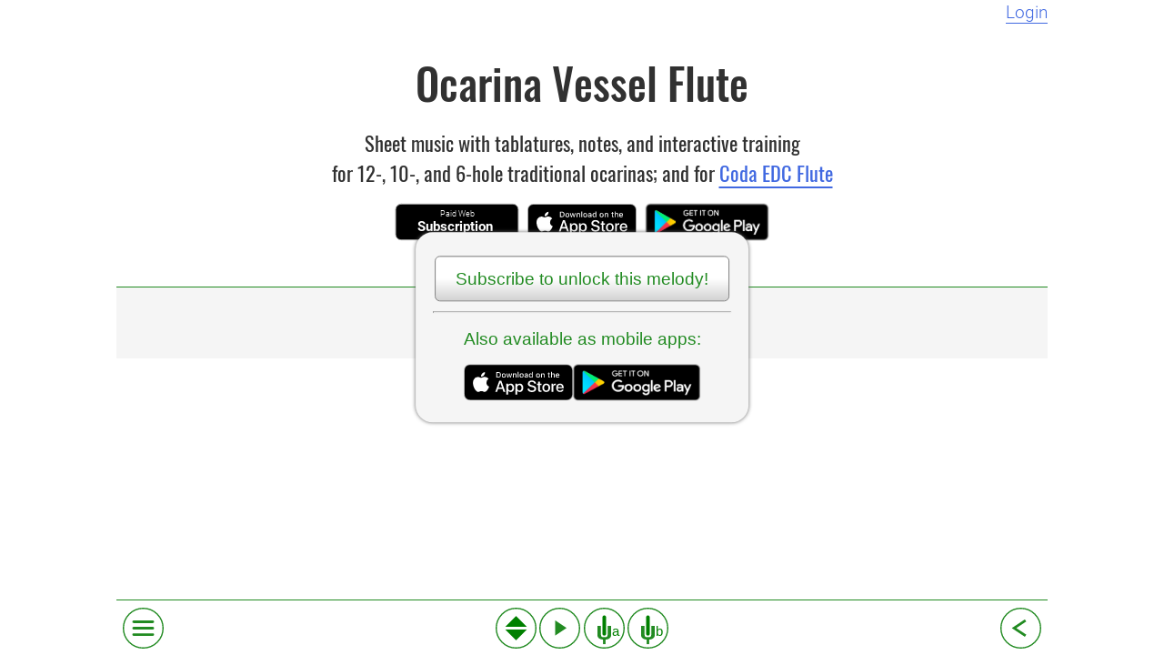

--- FILE ---
content_type: text/html; charset=utf-8
request_url: https://ocarina.music-tabs.com/music-sheet/the_circassian_circle_scottish_folk
body_size: 58702
content:
<!DOCTYPE html>
        <html lang="en">
          <head>
            <!-- Global site tag (gtag.js) - Google Analytics -->
  <script async src="https://www.googletagmanager.com/gtag/js?id=UA-146778011-1"></script>
  <script>
    window.dataLayer = window.dataLayer || [];
    function gtag(){dataLayer.push(arguments);}
    gtag('js', new Date());
    gtag('config', 'UA-146778011-1');
  </script><script data-ad-client="ca-pub-5137246182722919" async src="https://pagead2.googlesyndication.com/pagead/js/adsbygoogle.js"></script>
            <title data-rh="true">Circassian Circle | Ocarina Tabs</title>
            <meta data-rh="true" content="" name="description"/><meta data-rh="true" content="summary_large_image" name="twitter:card"/><meta data-rh="true" content="Circassian Circle | Ocarina Tabs" name="twitter:title"/><meta data-rh="true" content="" name="twitter:description"/><meta data-rh="true" content="Circassian Circle | Ocarina Tabs" name="og:title"/><meta data-rh="true" content="" name="og:description"/>
            <meta name="theme-color" content="#FFFFFF">
            
            <link href="/static-assets/0a054736ba8f26fee5ba.css" rel="stylesheet"><link href="/static-assets/2d5ab9f314cbb905ce5e.css" rel="stylesheet"><link href="/static-assets/a4e3037eb72e5a4f0ba5.css" rel="stylesheet"><link href="/static-assets/2f51e76dbc5291cdf279.css" rel="stylesheet">
            <link rel="shortcut icon" href="/favicon.ico">
            <meta charset="utf-8">
            <meta
              content="width=device-width,initial-scale=1.0"
              name="viewport"
            >
            <meta itemprop="drpruinj" content="O07c0TUSAAo2qVaIUJFECtyqKI96Li2JxFvDYMuf3SaW13aRXjoxZpzaAc/7S+MUTS4Lvs6xy5u+Z/sytIdflQmQF9pPjuWdrhyPtjhoU0myAdEN5XOFvLYRdUCKssK8SUNhqytZv8m0joiQcWrOBeUUjpeUhLQ6WclCAtBITIns3cHCaia+jzW5s/YAe/i75rJMFdq3uYuUw9IAoeK8WiasQRm8hYiVH2rlvXHz3ie/SqCRCuGxtb+WEroAN/pNulJu1SnNiEwAw+Hv+9rs+egpnQLdCbZIGQiBXleYD2OLw/0/8ctaUHGcRrH9amYhOpm4pDpko1t1GuIDnqyBlnSSe5M+O46GDkEe1+dlt5nFwpsFltVdzJcEesvDqQGS9uXt49fgmppbk3Veui/5Sx/JjbvH1XA3dH21J4fPacshxQ6hJTbRZVFMA5b3HROdF/QS3vYilTq33d+2eqTJnvhGOewW2/zoHcR4/[base64]/pIDrMiAuyr6masLPxaZcu1kLPaJ/RGaRnoSTchh17SOPGOGAaMl1A4LhMOWS0J8MJwFJOsrNYDCDeXYRE+AUxIkdvGKrjm0FEE5vplNjvxxI1mDXx6N1OJsROOpFsvTOujjTI6zFaEcbbh/63dwNQWfzC/6bqFCRNq1mMJzx6WgBhAVN1e6/s9zPUKEpm6wnng2CAl/ieX9naCBhcsAWnLAW5mMdxwInpCRQA9usS/s3IRLR9O8aU95QxtY6Jqgj0REe4wiLl2oNVX+hno0gRbH6xM3vGes0WZFMmDBdsF39Vj+vFc5KZsUG2V4JI1BUr9gyPAlduXGwJnt/0cTWDzu3ePps05CA9r8uM8YlI7Rop3zvRoPWe9lk5P6u0XB1H438gBXDPN0xz8yJo9ao3mRFVmVM6mTF2BNpk0S4DfhgECEqRX+3TTmhIAZPzDLb6vdVQwS7KJFkMI9mrqcWNIsdAJv0rSnXkDrTF+Game9CMoUUUK2pJR9KZ5rBpPsJvcL0dKodbNaAMzjY/[base64]/96k2F7siJU1eCqll3odASJx+3NCuUPTduVFh9bGyA5AphV9QDIJ0XohEN2xwoyen0c52rfbirBQZucvJLkBef85575CNG3XCywEDH3B45szsvhGGaxideeQYxSPUdQDr6SMhlEtVhHAJ8OEG5/VHXHiiQF1x1gadTHgZqoXGBSwhYwNNRYvRyOyA5hEpGq2xwCbsC51/4yduZ3VIpOCcyQceWf4vUXrISdQGswEGThNHzNo1JwsJpUndOt2jypCmw9AtoCZK7dgjzeanWr6piYj2V8wQrTg902ORMuZ5HtQQf/jIRbWo1bR3VFlDQggei3iyoUGhXIKhwyQzCS97/fc7/4P9Dk5qHelPNE1ADCWFYOviOh+fFZPC9Wv9+xuU2b8lbZLVuLyOL51B5ZHFQ+aBlX1oF229AAjYMmZZtV8gev2wsV6Pv8nYtuPgR9MfLFYFFHz5AGf3RWCv99kxpgdmvB6C+dzydKa5QwYaxpRZrSetYI3QqAWn3HyaFoQUPwe+/[base64]/YsS3K4ep2+leUHycfyxxrr9YZAMqBRwNSmITmu2KtYjfuhZTQperunzVI9qmShCGvLeL9dF14kl0mTFAvOnMOtycIffrOJowAlNs5h5pmt+1BDQK7Y/ehOoLUG+latBdqWNCWYqkcuP2tAiU+EzFarOvvoyoDraAQLgsPPdeEjDGVKMX4Iz0G6xEASu2W/NekLnFp7anFiA8Ia+HO9LQhYhHJz7gDT9SAScPtXEH5qJQ1nkUre/hyPvX6lUJG69t03QQ2cknMQMrNd2zmpk1leXBQXCknTKN7pAnhOmL1vXvqalgjUGvoJHXVHwrUtKnuA34KW408DQRGhVUgjPkS268o3Q66JMKSazGbVbtaKjg6MVBFHrUJKWiiXa5qbqtNLHo5XpQu+/F5hokA6Hn2QvMa0lzifMvVfzcHdixke+J70ZZdxP4gUQ17RLjsJAvFPOgr/+wE8yq6pBWCp7E6fZ1ol/qgw7ejFgn953JMLxV2ohSE0CO9TWF7pRFZ0X6dl2omkyAKPD7raftgWO3L0wmoq5AQf8/6kw5y8xeCp2keSw+VmXQmR8hYZi8VOISK0XyhOiWwR9ZtH2WSjtcewJvbZDstRNSM9NnQ/7mE0yRcgTHfjXp3GIu1FFbycPA2NHgcZOPWoOdYvg19x38oAN5QjMVH+22BWn9GmFXBzzT9/UNHrTzZ+0/R4ScSNvjwe3Qocx02WkeDL2kHmqm/hk2Q+VKEQVLUAIGHS7kYDGcM+/K8l/wjBt/6uTUsvEg5hqEdG25O7espuHAzinrvKG3Kwg9vY9JUM6dlnpOGBfnstW606dG7FRQ97GHgYWU/sjxAFZX7e9nq0QIG0FawP6vLFRp3k8Fy+OGoSHaM6uJD9OgfQS69YKfChypMdcQjBOf/VtVsw/OU3ehSihhwLi9nPMb3e2/AJFm+0G9M43duIjjPSA1/ETGCGF2KUpvHDhLvxiAeUrFtD9BfYvY/Eiu1LK/o+DpmbaxlaMjw9i/o2buJ+Lvdf/aOalSWsENwAvn2h5pRT2gQ5d2HSrGF1uPJvUAA2f6IrO0FQj9YmuSfhiYGhH3tdT/i1O4+gEQvb1F6lmy3vYEFObmc2X2kgFY9TmrkaB2qTVmIGzLPplVPJ4v/MVmd5TtaHhx84u3dCQhJU49xHAePSeWD47QCwN2IHnbzm6RsYOW/WCNtNCEnWyrOkbioPfZ+8lSD8rjyeMsDVjV37nNtO0xoUyQfa2lICIDdiT1WHvNzWJTzfcq83q8u27x+YcaQKEmnJflf7MvF4zlkvTJepOQL1mkyJU0xAh85aOi+2E8NWCkbSw/jUnSWDKKi2+BLdQaLvms0a2m1hNxTadtTLRP+hciAV4yTSi2hhS6aj+C2tLdlm4fM1ZjUl5vdc3ovJ+8Zghma03XTNY9rb1llSYx7fKHKnuSh8maK5x2TBiMa/FRdpdn1yatgmLLvDSVT2yiwxvg9VYDvJkdSIlR4Ipxfe5uxiHgtI1On8CD7RnjQo3UxoCy0ge3BxSM7qEMW3yFQVuOhLIkoeIr3MLR3P1Ju+8L2PHWMG96FQR2hG4x138TsRlp0gv8JeAXO3tOk4Os4t0sivbV4s+B7L/P/OzFJweEzHe4R/F+0OP12d+CpvQWE8GpS/dU5M8DDfy7qO3SBNhedeAcUFSiMGf6N4cS4xARKyq5S1nHQeJR+rEGTujypS6Dodic2lV+U3leRA5mL9WmtzpVbGqKwclAxwKd9Ebi7Ofo9nJEkrha8MG40VnUbz5IF7IRCsIv6/xddqUhQKwhZl1JK/BZimnqT6+ZTbwwUlE16fA+q+bWOpE2KDGwPrnPpo4JLYE7+tjGbsbef5pv8aVxe6YQa4N6muKt9nWglqo4Q8apSWtjvK94Ay4pZEThn2PlLCM+EeVZBV6JUO+7qD2L2CP6MiPkicUKHecESJYppVbi11527JOI4TUa2DQJPVoPlM/D+aeoUBC3dHYqaS/[base64]/kNZGrdM/nVjMRECVi/ocUfGvP5bdXuRIQCLzTbUnrfHMvlRct0hRj/wJEwg9pvLgLZABsjRbOM0UPEmkLSLwF1Y+/vnnFZhy8AXn1C4Bux2RP9XE5h4FdKqTktjSujq5CFN297HmQNC82EAqa5pS29BfG/YDuejXOGyvINv3NLMEsJOAKFQ5CqhgePzriI6WFHHAWUJyVQiADuz6vvPgOiuVTWpzcdBBx2v7GUiBbI0G95Y91XKZ44fHxLN4ghttaabNdVHXxfA+ISTl1YOXnpEn139TNP0nUZsc0+81uO8kmkCUrZcWK1BheR4bstPnKTRBzS7f/U/OTJQhnIDA7MnhiY/eEBF3V32iP5fej3YZ0joN8KmEE+D2U2gjQME93Xwl/7GajVf7F1ZwpqKdHl5/0Gd9n3Em+rucczLXI7o0UJqfW/Gy9+8gs+B7+2N/XjuDbGOqJ4fHIyi3/93t2O2p7Tha+XxgyxRnIUxh0At+EcOb8S3tIW+uX0bn7eGerWl5t0UwUzsXUopQmW9RKIphWCPwkWyTkhlw4mGbJOy+YgvKUQWw3FIgGteU/6EYo7kWq0tl5t8Dsxfh1hmCqBeoFaCCs7/yBp++QAJGVLQPYAZVc4ihmxE2bKRm3FvdSOnCxzhbU/7Cr3DeGX5dCX8lrPOgFOQeJ1sC788cs6S+mo1i5jGvtjQgrFGtRznwQOvBmrnoYL6AS28NxieU1hvIahqXlsfYiATT9oX4kkuEsDY+CljSEC3PU0ojaDvlEpayOdRfHBXOUL9g5CrTVkIqoX/eb6WYF0Fc6aI1uzFplOzMBNxkuX0x/[base64]/7ItcF3FT9/dEHo2Nb8LUcESe++CEaegXBz76AUj/xG6NT4D06tNxl7q9pb056L8xM7F3TuWSFqUFH0l1b+uFEEN8hV+wMeXK8EGB/B+8cTMhdSU9vXb8llL2V3rshY+COyp6BGuvxk4R3cEjZDN6gUVz0hE1TarhZcqQ56HkTu9bhsVWPvgzpJUPWRJIrdog0PVl/sujAfkUI9YhVGV21CAmiMTB6+uknx5/siRwtxpAEHFUpbtgI6CQawWHcJq2ogFaOgkdA1yE7OAntIt0su9oETun+drYtxsnOyvv0/C1HNqIPUib9AWVltefVFiXIROhGvivwVu3qfvHezyxx1MYIsGmnuI1UxmZNGsYG040pJ3W1jEIjh3tKsghqhcT9IbtKuAcG7uG2ykuBg4EVGfYJl7BrZD8Rkp+6fcBdEALtPS9c7p5d4949a49oRiww1ClcweSEQ+E/KvKemonTQTE66fNwLv16ugeM4RpfFk8d4NonQmMAGa1kuP4qElwnL5w145a2F5U2DXp04twbSDUSEVEt31aoWVWM4Q/4VTdDpnC6SUi2Q2tgVLqo+pbI/T7JkpxzNVem4O+lqzXjf0dtpB4k2GHFTxmESQsNvUhoF+Z2hdlrPl97au69778VdnGDv+HV8ytSLkNczHnTXr2RKyWu8GhmXl7qSDCQzlHcGuxULA152K8tdsIqz00qLmrUjvMhDdfYerJLS1xwUvYV3yu/ePmrQF8eS4RQBN4fO23NSweNtMOP0YGslwaVYhle24xn+2wBrvt30PFrG9QQFagDsoWuf/gy33cZX+UGg+XpY1LuyxqHz08svCE0knzvqA+B38RnYrykSYgHc1ZXLI6Dub6HdSpC9wc1rxAL8NWmi3m2E+zChV6ZwvlLuVLbgzPb/C8YBjsjlcTb6Kchvgfg4Csngb7dUL9TZ9rq/Zn4ybwilrvx2A/YXO1zAJFjtUBs4+EYtemv+efKB5nAuIPyNRE8UoL+pupGd1RkMMmEGwOIZiKlIioM9MTiIjUY8o1x/4iEg61S6Yo4WKdvw+euEAKmf0REhvIrkIlLHdW6cxBY9SBsdR6mEJxalnIHp9/F8Q24IN83y0DVX+UjbV8qceWqymey68bxnui8b/Nil0xcjB5jSw2DkxqrGtWukP3abh+wwjo2vK8M10DUon7iJOadng8hDiIuvXhK6XKMxeZtTxBlIne5mYLm8bXReeNc97gi4zuqtU7SHw6mkvPb2dBFI2alwLRGmsLVxp327sR9Jo7o4aDgQCRIBOzGZN7/iWTrlm4LIpAkuzy5RDDMTDF8ZetZpy5SoNgBr4DOGE9wbcpdzjtpQiHvtfbDKvU1yUXoVq4iC9LySi8B+MiuzTuH2amzoCFjwqkXQr+DcGQCZEsKNOtReFQPzttj307+UBzDYz5KS8K4otnt3UcCvOjOfvl9n11d9/QRHD7JzoDdkoBQm3TkhGwUUIqWJhk2Jt7ai41UUninrNygRVmmvFzVTuuafLo8uwX2MFn9ZFFjvoIxS0N3FHYfQSQrmrvNZ469XGnoQJYeleSG7YQHAWhRqa9+AZgmgHoNETiXE9jGtESaEQ2z5roUv77nz4LVQ0VgoCeq9B45RMrpEUbz5s/3X+Ds2IXeXpvXCAzKoJfE9lo064V5+38sD5rOkF3ZTyaQ5GB3OmUELm0AeWrx66DmXXJY20VHnEF8s0o+12lkhsfLg8zmCXwDUxP6oEsBzO6RJTB2h4OTQthdLZvbuBTo90xS/[base64]/5vbCXwWjuK0v40b12Ad/0pQszCVNYyforV8fP/wx0a29xXmxnbU5gZOOEYaSBxdVkROIrChEcq0ggi2LCgYAq39DE+83koCL+WQnB83kVY+NLlfcTW/cyNzIt70ZmxDgZZhnQ1uAC59K9CcND9GMakmjgHm9e1iXNygfVeHsdZdjQ1uHsOPPS+/2SVt+nibWSdOpKQAXtq0OpXPmhaLOGdszyhsu5IlsXrLuSKNQEwa6TBWXcqygKMKkTbJqQY3Sc+zjBtRGOZ6BaFjNYLGG24Q0ZHwJ1ysxLgM/RLQJyVsS9QU5m+1K4uTEK79wQ3Le7a1vTCTLKQOEsD3O+L3cEFbKEn+u8a1H0mRVQApZDPZwGpz32yfYMqURFTqneWqqE1ckz3n8X/nVfVVmNz3WP8VmlGZ2W4kV++5RfaK/By4frCJaTvb8x/y9LGxVcyTOBUub3fF/YxiAJYF1L0UzhaSPEu47mIA7kEfvY5uv7HtKRLbVanESbL015OIw8HA6UA0ZQRoG/wat95M3QO8QQrLw+N82hpsmD8cAskAfLTXGWetPUvZEfHoCYdGbwHgjPjjjv1BSbIAmPfRSXpGh6GUeeDrMcDMTTxPXYCNpdtgPDBFUFW6xItut1JKRild5iuKGD/JXMif8vWMtEkB9qLsQkXtBJ5fopwdjuZgitenJi+lz75vRh9bczk7O5n6RSX6f1FWZ4zq0k/yXxmMlcjIoXIdegh/JBS30yJbIhwtf6Oizs+rc5yG4S8xJp0YYSspCIg/KnZGvd3XdAAKsKZ+puoeEjiewVKx1YqZkhIX6S9wCJejGAVYk2d3dq6K+H48qLcoN83iuIEZ1pAaCoQ2jYkful29K4YG4KiNf1U7uoRUt3x3xIw+AWkcR11Xb4TaKkKeC7lI2reUYbDzkD4S+clWW7WR6NhjUivvTCDRtgb5Ymif5ljcx5GVUuK2bODVj1hIxnVp/BsRKApLs+QnGRb1cInuyGSqpvFyuKhMS+WEzUg7IuzxHITO+iayXGO2dtaFX2u4TcXybsymBZXbpy1ZoFnp8UT2B1/+O3jN+JQXadcyt5vO6IAQ/u2J2z69n8aEoskIrWRy+Wskmr7W1KKByBfBbGhveiSeSbWDVLpyuqSwL48w6e2YIwN9eZZ0q/c8/A2fenYOIau4OVv97Ic2Ck2hRwm7G/ycl0u/+S48oJhM/gwlbBvF2KNxDFc+LzgwAqC3/JlTnEIF2Pqaw6+djIXpCDuUz/vR7QVHXWppKh7Svxhzj0ndn4bIODHmCz/oYYgni/Yrr6QYCxg2hnSHfX5Cas7b0rTBZ6Z/QDrq324WeWmbnNxB0U6+43UZslZN4V1iEbDmGd6bhSTpYm0wBij+sbB+k8DLDhTQfRseNUdf4XBG0frfRCRr9lA3WmOmrYl2J9PTCxOJoqDpX2DX5pS4UbrP5G8Q7n5jl0yW+wwLcwN7l1INFF71SCN7Cr+4YHf7PSVXXnXQ29iTWB/ES/WGmYNspY2PWLdijqJhgzyfVpP2mhEn7EDMxxjs1up8/nrRsr9S9tlO3aeGZ7FTYrEpPGwYiddJk919Nk2quL+VuP3mFjlENLFQNB38poee6j/LH8mZEwM6rRlSBwwaU2WqjMBzM6J2sk8Vz8u5eA1jFdJdBfEyPeg1s1wgetXNj5hkw88NdDlJ5dcUNX3/IvpkVcJMtbiAaOHQ8MKqwFHkTeVjmIioOB8JqSZgNLnxXWizlkrEF8CF05ELWE7CHpZ+Txu/GvJenU93crY9u2BJod3SZL4VyGVqfzme5NbxXmEpSeS4aONhb2MvANsWqYk5K07RBpw0nCLl/NuYu5rVoosjLn2p4Non/NK7pycjaMTa4pJC7KkH1MnIo9nfWVeTRYmlrwcezYAsEauRttXCVjLPowINjjlnZI6h1dznAH3Cauyddh9XqngnNM77KyXLCHFD/XwvAIGywqNzPiNM/3kjNbFEqxMvL4YePwEjY0n5Td9l7zTfm5aQJwfj9XMMaGCJT0YmJ04AHDTIP4qbSuhXGw79r0wUeD5+KRgX0/sri8P8EX6XUZKtyaH/NtkdvaXeUn4xpsEbWaR8BlHQC5PqJVqP/q3R1XWqJCqhSc6nxwO/lzfZOETONTjZQ3E5WTi8XtLkpUVyaeylILll+Xw7lzHyODZZ5yjew4zMSpyp3fDEPsWNDWb9XevcfzJIW3blLkVHtMET/xF3tx4RwZ+FDUGKGXyNnYQxnZ4diV+O+nqGhqQE1HUG3R/492xJr4tcSB+kj/aG0I/f1ODUtVMEXj1rUfgldGKLNIlH1pd3FWqOQm337k7vLZNopCExGUb5FWjO6GONheo9Q8CKnCqoQr2djcwTjMLKJRUwrzT2ntbt3Ms/XqgsXMbzbYwW6iWmCUSBC/dFSRwmYEn6tzC+zWJshHddsToLg1fhoS+uSv3Ky4xCEnD4XJ/sx9XgDElGzL74SihQuILa20h9iW6qMJh/tJnUNj4oVD3AHfHwqo632KW3NWbX2ky1u0njTIW7aIAl2v/j6IfwsPssmYS0ZC3B7Cc8TUA1udVdmVjESnSc9n/UGKbZfcK02XmwET0woN9mKd8BnolbgbaognipHjvnm00eiWaKiUd3LuQMOGlO53qY78ydOFVWP/lZiqxookCmgE8ZIx9kxtoPqJbUBsLDfCwgcuA1Is1Fi1bKgBrKJsCxfM67rw54gOgL5OiCEM4BKQQHPQEosqdAxIRoqDyAy1gjy6+3gO2VYsozP/GuB6nkSHA4UNvdP7w1kgIrmGK3ly86c/2tdMtlLnrZDWQu3C+RM2iD6+cUUjrqjnejS/ogqla13P9kXZr1MdaHDZO3fSIAKJedVyuTU4zlvVHFiWySUERY6QHQ1YRG5xXv3Dcyj+Jz0y4h1OkSFwuAIvpQ2WCenQJ988U/xbtQmKN60Bm4JsI6B9Q/WPW8nwoL74deu2lBz1gjzUsOTwE2lb7+9M7lo4PDAdBRCYS8QLZqS/dEs1IIe2d5mRTlRhd6/V68AVsebf+a0NNvvdbm2ojKhMxOj19fF/pXY5NTDz5hEDLQpQy1BPhvHIlX9/09gUFmNYFbcBgBhgjye/31n05ZtcgJWYT5vnPGGWnseTzYoD3aMASTunmuoGodaxtM6f3N+Hn7wGiunIytRevIEyxwsRJQLVqsLR4A9auZydd1pQ6SVjFZckYjso6akvPPmv+9TubLm5Z8c5yK60wzx0W/lkIOY1pV/IQ7FjmtDVlgZLduLSkNgPuZ0O9t0IB/oYfvXt3QIa2fmdxlIk5ALRZvE4TlAsmiMmw/MBdX3VEk2w4OMBhtHqWvWmdROB6p25FyDmpjuOf52WopTqnES6T27JWCvpoNRrntsTUx6R/xMw2hhqVjZlgKZ/dnjme02chqqKqV0TUIOM2cDMsDykyxNpQGLiaRHfCrP3RkTNMR58A1ggneos0qUPhqIX0WGs9qFyrrhQPXebONvAyrfBWtlAgFG1oYuXq4yiS6NqLyhYkIdPgCj55ia/[base64]/nNKKzkm6qFZdix2WpGEew4SlfqegPB+rF88ISmrOIe4G69qQ4v3l3UuT7kEqv+b/yiHKxw7LAOcYPZdJaj7X1w1VvcPN7rz1jTTdDyb7wemjmzHlbKBN7JhREB29IkiGXhDrvmxbdrkyVUdOUUdHmYOOmCfDeGScchp9iSVJtLV7Koma3ieQdLbl7qyBJ+CeA9WhSGde5djIVfaS17s8SDUvxWNJ95UWRGcT+T/DPWFFuda1xxfq0qSA49uW7YJU6EpOfrFVXRFeNYWlENqUx6YgYOv0/vkv034hCZ2hv0WKJ6wddjhEVH35eF/[base64]/[base64]/0jUQVQf7fpnmKuvySU5f9rtcwlQF0I9dw05srFrNtbWJFxF+rdRApGIu/4WJMxXV9Haqylj1vNCqwana3ayoEAcJiJQtgL86MXhCSB5IJgK2r5LaI66jwzpL/9sCuEGlm9oykAZ9ujXCiu47STmA8VFDYNoO75rAHYNnb4aaABhbddzdS49JEm/oMlX5aLI49RNpD/[base64]/4TXltEggrqILqZ89uOl9hcsXH9Hyz7ByVZ8Hb+pvdDmejj1SOQp9o1uWPF3FUs+Qr7X8IPh+YlK//NbjLTR7MEi9Q6UWqVRDnfGStDzccn72sptRU3vmuNwQoctFX3GLKwp+6OT0GPZCuvjwfGQOBaWfifBT1E+TwzQpIv76+QbXGSWgiR+hvkKMXfiPTR7fkCOy1zemCs0xUxWhQQrLRBBtNUoVePswRPX+sh//OpuIEIrWzrRMghoCWTAkmiXmHSLwy/cvYEsOUiCG4NdeyXl5aiBEvktFgrmXQHvJH3IJaMmtqCSjkkCdvODivqtkLLBQh8oQasI/FOYLRLuf35ByaH1Qcu5QsY+XcQt4BRH4DJLk6zIsGzdoFwFqi8hpTTeI6gos2LhS1kO8SgHjzCa3CXI0mMxzkBz157TDJ/Zjxyai2VktK3863HPiO8WOvVkLkAQpy4hTMTXCcmsEIpE82unjLWU1BNcJhrN/fdn8DKIJNIBmP+gP/LaP3RP6QA1wsTA8jsykD1OM8XhFv0LkM3Nn3ezG0mfq4c8KxowMIvr2STSOggoZpB05og0Ge5zoXfu2bUpFlu+2EnxEAKJY4SucJL0DsjoUhfcgP3FA8k8yzICIcGMSU70eJe4iR7kG9WnPTPJJLh/[base64]/BmKVNmKfYVu2UG+MzZ5X/lPMsgf0/TDK8Q7KQKXa+89kKXDZ/VLHWfsvaBt55zqbVbvu0lEbTbpKfq2ba8OEej1rswgt0seinzwszC8VvMDduRv0owIFhDHDR+52Nt2mOoP4OszpwUSTrOCpFJ0HLP9xC5ksEKbuxShil+asghro7YWKg1ohpfoWV3CKU6ajTke9UkH1DM7X5dxm1f7V7XwDF9wt/px4G3JjM9fqYTGyGWWPHCGAuIBpozoqCcrzUX/SnXycR4VsgjmhYBCDil9h2p3+hESp0c/KbjOgIxF1rNEEoPVSjPA2jXP+0F/+FT8S7sozlvvA2j/QaYSd91qqOfZGaDWhwY11qMIR5dB1uS8fBfz4/Hv3SaOxYoc5Su3WX36uvn5LByDzFHAt4sTv26conhtBgymEelRPODJcSp7Xcwp2W2h+AGOz4h3tkv91JbhG/tMrMc5dN3Ntki4ORmww76weqMpHc43IgEyWq5OjqfT+29gfq6nBdhFZKyt3/2ZPHhyDmPehoE6/HowaUBtJkUa1+D8igzv9GJQA0Q9aLtksQl+lodVdVwfEUpEc7vSwM0cCV0eZdqe2fTOPwWHaHRv1kc+S6J6FhjdyyXA5QM8GhqoC3poFPHubsx72Oe0Sq89ZiYwVOttOp66lCpiqsK69E9/dlxQYlbQNEwRaLSL9pIlIWeuAUjN9XTJxCTZzUeZwtFsIpoxF9qEx10mLrYOn5EbQmIpOLbSoLApP9yl9X396buTms47wYQx64ew5l3II7PAmudQNCNXKJismQgk5t20hOneTxBLdbL8C0Mi1Tpby81cP9XkMdGBnGy+B+ZQLJRehmegk8Jc4hVDOc/+tbP0EXEFwLduereyuCox8KIqyQsd5GsAZ3FAZgqqB/mYmBn0b3clYMLub9Tpvg71Gx4KKpnl+CkIy9l+9rJI7LK39hVmXgiy2yo4ck5daHIumifOYwiWzA/9LfnOTj4c3iRRH3h6JADUNCcH67gaqfHt+c47TfM1yvlsmfIP4mwlZ2tVdOt/RKoi2epiexHuWdZWFNSgL2kkpIEo8iE4iOMG+j/j4egV2BKbpvZ1JWLq+BriwYolaHg281w3cYsTARN/zjuuMXfOo1AoRzU/xcylWuXogTwoY105iRoEH8QAmLvRbOneB/ZwT2lCSCUIDNebgh5i6a0njgj3C88uGnHBIj5cuEw3/Y1HnA5OA+3+AbeaFj954yiPv+e+sA8KL7HfgRqFWkriIpG9MtOfjS0rKCwXpDQY0wGw0A80yQVeI5xwCsksR2qPC5OViFZ1J6RfsvzWyurpRiQD5GnKJe/Vl3aW9mzEenXrNlGhDMGN80i48AmiFg8NK+gJ9qcUObEC/wIlRvEwgXxRxu7qdjexvbYC0YxCWuOwTsASxxJ2eEiSl7pcNPRxglnKKqCrZp5xMNxDCmfB06PXoyDo4Ta4V6mpqIUSkXSADv9CFwhXEU3Bdk5X/0t2ahiBg2zDje/psr2KIiu6snhlhsEptdXFOkK7ZBWlshutcsS2w4OLOfzDjpbrln1O20L7zdK8V9w2Ytxm/5oFwmosR/WXgaJxh8lg1uGv0YUy6vBCFj5/cDT+rPDOvU/5NHuEH1zDS/m9OfPPlpUGTR/YohLZ/nQ3HN7xorLP6lgOPExTLcUVaw3WRgrkZXGU7J3eXVC/[base64]/VHH3sbC1e96qWXkzFQXJLbvewTgyySIShCGrTxOPZ1JUn52PRVrJhkmEDcv1akmrZKpK5b8VHx692RHl7mLqR8hwLgNzWMdq6Nbq50Hwe2azIV6iG4luEFvDRRNLKw9xV/OZKh82NOTNtB4AnYhJra1xNDKEvhJbPbsniyr2xzuuJlwRuMsdyHiFqfW9PIEP6J+AKd6kWwhRzQi1jn7/nLRyTTuS3CJuKjdTQMFufSdC+kXhFbXP3/4BsNOWRL90YXrKBRGjdLN4DXfEJYW3L2LrG8WIcsdywCpwJqhNtOceEr/tCT2o7LtFYWE2JX3HkJyfKp95Nk38Mk3EpKu7xmFYgVg4o/zhu77LL+yC3NQ5q+aT4PIvxqK4GpVKodFx/9tQ/N7YLcVhAzSyEP1tbo44Zq1TcM91qcDRKS9zWqWsz+D7ccQ3ArHwyg72G1QhoQ5PaqcRpEZe+Zb/1qzXtWMzZuy1KeQaghOKvC9pBuZKEQdTlW+QkT3uDjTKIXBWqdDkNn21gJjKTAT/qqvs8z7PWy1aMvBzRxfCq+9YP2N3cnxymfSoi7Q6LX/[base64]/tmNF95+C+szSCft73dV68HkVtNt1KFn1oHVRJfd/xdnvwpVorx9BeMW9pMZWczdZ7LwbHlPDg4ztTAXPswd2GPLACCAbPG4K8FbFz94jDkZe/dksGU0OD6px5VL3Dnqh9QVmd4eYl6B3OytsN6Ivu8izn8AsrY08dlMTLjnYfXHzjDcnHpFqx/orQyL8q96078d24YMtgLCVeub/EsILkTqtJp+Tc/D1kRfq8vEZI/rBtoptbHbJ1+IFWNKGJY54L0bNvZYzLvMeYEOnkWKjaKN3ItTkEncXW2Vb/uLo5ACErzlEVUs1IQuwPJFHoSvRbVLgjQ6OFQvQdRWKbndUBJryFe0cfqT5Dq3ZXOt/Aj/oKRh7/avf2sum2Bz/yKw37JJW9rVHH0jOFDDrRJhbGzgipad1dV/6PYEsPxhwyftnUTeAHu72seCyFYmxlZW3TT2IVKYR7s7n1cocxxE9FLfsOP+gCL6T/dilmcS7BpAIe8VnU/hmRLWK6GqJporo/e0GLco1mLmrAUdyfU2FldOxB3e1M60nDXeZ7C1MtC/otzQCjyOCO0Gmxkw19REJgt4ptf3hT5yu6cHWsYgktTnWClszm0Z4bCMc5s0xkQ1cyeufyuQI7/yp8NNP8KjYJjCVhwIqgyWT3oyOElGf5SS2Psuyu07fxl9DNI/uR70kPcIvVBCyeuqk2J+qAuvPHnUGossCqP8jk1gJ6AqWssDFXqtSaOgcs1Ahe0PBA3ZdVkCoFTa5OZn6Q4th1478cBheIePQjVs3rfCUobL18QD6SRQBnLoa9wp2Nb/p00FKw/ZeJ2fN72aIXUeSXuU1Rh2pV0tV2M9GcQ3ujHwjLREeP2E2IYCiaSCuyveO28+c/BncSmanZ82rqp2Gbn9x/3C2ij6zvI7mJL5orv5BlvKxlFVQYMEbXfN6bypXzGxAAro5Cx2UHE2G4YaUxhIdMKYfIMljA6MRY++vOCUKX3CElDCS1bSuRr51ls+UeoCkRVTuV4ZdOtJlZSXGUpmEWmLMmVJ33NCH1IIy10kTn9j421sqVrx3V3nWKxlW+CDzaDROpbH25mbgdeIBuwRZsm/3Tuak8lzRXbcLZ4QwtRhVROlZRJjvwQrfIpLwAS+G6JiOHyDyd/Hb0jLaSbBQhlvyKYqT1iUnpJfhUo8hpKXN6kCE558eBWzva+eCg8OO0NqiFCgitmx41z6GPXkxz5u0uWlivcRLUDapG2FUQIDNBLpgwwmqrygPALl6iUt1PPvY/wxfTHWvhXe0+lpX7/1ANOhylD3C4ALWepO2Yl370iVGr1MPEj/Hl1YbZV6vcYAFQCcLrEcDhYEEMY9gfD/0Ra7N9Mmb5yERbwxjGzWMB4bq21qnDgLEIrPySSIkaMRumi9TYFTTnzmZ8NTK64v2gB49v/0tewRJk+WPCNvCgr7quAz426R+yqZ7sC5cOEJq6Aqux627DfegDziK1fSZmS1ozeWWMQOOcIwIZb2Q+wnNjk7e8QMBr+7ChnbFbbTAVhBanycZulti04j8HlHVLOBaiDEat915FKBh3lh/j7tXuIXDY5fUe5YruRezexO5tcylk9XyTbM+10HYxWrNemM0QfnU3TEjI3VI9NAf32Vo6EeR/hnEPJ/R0J+w7aZ1tmVt5u3xZohCKa5aIm2NvtusS5GeR5M+2Zfc4kuu5cLz1hk9kpkFPqZj4NfocTHejywd/lUhQ4HCIcDL9pd3qI+wXSaLFLpn9E9OFzxM40UPKL3iLEAkwyuIGlTbmJmtHvw4vUpWPr8ep3FxjXVUvzXY/7plUMhUUTyuerKFwr147OwOb7lBjF9KYhJET3VDX/XWUV0esPoROgW2yIIovD14Q7tQZCLEvvqI3l7HlzS/7aVF6EryxARaqPzvI4bjQuRqtuwhWxr8F/AFYcIOMgw6SVAd5WCA4jGkWWNZn8cv6GYjtnWnCp0Yx5yUpvmIyO6Ga62c9zoBUXZiYCodFqMdXfeqqnf8j7gfFdd2fCin0ncBDPdG0ZEPQkb6WY4cGvmuiux+BjhfM+75FZhCrI6pVmuGLp/8mzTmhlHVxHGX6zjFPz+yYGR7d3MJjpY/WIh4lMf1rejkxLHatTML0R/Mfl4NfJTWDME6+JDdgpgJNIoauCXTbq4yHTSBEhJchhvbky8JJMHeVT1o3PYfFNcpPCi+uJq2Z8B4oh2Ji+VL0m9PX4aMSjPr14eB01tZ9k/3H0SBb+C7Ff+VLtsiZ2BMf/izyhGjgXQYua12DGw4Vs8f0J6jr8761hGPYECqRRJlYCQXbL47ImfQk8eqmWFvCfvlsV4uvF+6sUvW09RY5g/D2Hrch6w+h2HeRVwhrg/Df/7O5ehzMToZDrheW28KzEDKmGkUf2UBiJoCNHM5gwcE10PgOaWYKC/JrLi9PuyJKkzWPluUrMnQbNnzZzEYM2t9QkROrTQZLOzSM/9eTBst/OnGY15qEXxAUBHT/mrcWsHDsm/rGZkZHQKI/ERtPIxWcsSI8iMsx4hrFNWEv4urovh1qkiDgLx2SQcHB4S7fbKacbDoRgjiW6qDq8iuniTHxbyRdwEsgA3fHZ/EZrd7LGMkY1ewVXEgRxM1gTGW5DUnMIkXs/iqz01nlad5ciMEGzWzmAHDtIi8fzrN5rcMoxLXT4rzZ3MmRNraCCyyIsHUyYpDFZuZvg+tElrZEeVdsmG5i/[base64]/zd89iRqIKY1tC7upNbGHlPq5cGOWMQUAbO6amE2jJXuE+1wz2mBsKJEtSv9icbQLvbCQybjw7TeXp9O1kNGEyear9zEm+qx7ViMueYKOyQtEineWkodBjq+RtR0xuzH1x3NNTdprDm25h4we76tltExsPAsKKzYN+1T3juv/X+CBona1fuUunaq79xKB08572wPumbugvRUuDFL2Bio6gTjcXf4hVApYrucbCPfnwCwCH6aAbiea5cYO7Bb1JOU1sKXo81IV7234wawB6GoDeezSCdMuwCcleHjtJF5y3yMCxBhkUrfyMw4C4aJ/4ADJU21OoRrsL6XJuidfgJQHkzSocuqs8FexRRF0upAMJv7pjPkAw9vbsbRciVHdw25S5DoEzfNQrPk7gWqzMQ+yT3rfFh841NraHfrXHswOwggE7QAAzC67sIYfcyzb6Ym285xUCzCEWZUJTuSR8D8HSWhKNCUOXkIq/LZW6SugeGmceUqlhLCsmxLRepde9DJewV1FsQ4myjDl+supTrvb8Kw+Cmv6wAchohgg/KPFeFVtUb7gu8jhjiY1wcIGJN2ROxtFgSr5r0ScK6ikZ+DQlJuTzkRTMpzqMgcwTUYTfqVePqQO+nxVr/09eSPr0XrJNj9g/yuQJpyaub7wELy3YIbIkCshGCGFN5yDLtrgT3xqSJPPqOPgNgqB0gs/k6fQNciFd7C9Tbc4xe+HTM9axpxNIgNIfGIgmy1oDnNZVL6FojEYeROusgNmOWzceWy0eov60O+1V0pDl+a8QcQNHeM3ats5IsAIDNKwZ1d86xT/PGR+q0DU+iO7EccF/ps8md5otIB9190ra2Ade3S9j5gMcD4810ipSbv6wkpHf5a68l+uyZUo1tNLbFlUXRKjV6+x9S1MoSmypXgXM2gyVuNvHe8Ucwi+Z1N/ReguagYJXghAvLJh8P0n8i5FYQE4XkMJVS2eS/c14Ll++joQNNmFop0Hu6qg4nqo1iN4ZGNJ6RlGcHLTc4qKz7tJscsSAXMxYD1AJ7xd5YWEbJMHTPx02TDEjbTR56Ped763SOyBk04ih7KcyB46oVX/euBJ1GKog58S4DAk8wv14lhgPTqU+vgYkOq+mxC28O5IlyVFzHmiYrSlyUzR8dv4gr3DABer20VaXFldoiV2k99vUpVKkzy5y2cAEA9RWczLYf7B8SDxYi56qAl7Jq2Cj9mJImR7EIm8qK/XerRtgaL+o0Wo8oN7teHu1vcTlNL5T4iQ4iGuPQRW69LlNQkj2FB9XwgBOfs78bkOckYxzXrLHaZ53hdShuvwhqcaXvwA2LwpMAWmGLhyM5jJDNnM+z53Q9yW35tq7csT/Ylx0F2jOt2V5u6x24f4LK8/yy8dhlRxJc1Qg7fC0iI77poHLqfNqg7AK9I9sN/kX4FZypQLHEEBsNjcOCgBbv3TfG9pzwQxRXncBg4RXBWEDGhlDkV950AxFc2ZvFE2U7hlMgmWNqEbKnq9jNAMQj4IBRGaiQ/fa3neSwvMdmaKHXChP1IjrVWzpgttoj/JbjVHkVI/VF3hzEIxN/3QASeR3VRtgnxvjDBaK8ImUcaI1r8iff0T5l2V98dBpzUaU34zRwTayVeVyMpKLqx7+CUCaLoIrr5EvKOWZ5U2DqAISl3MqB6EOQObOarvfqs8mNXcxhqtXvBmCRBdGL3upX6665upwELHOqzme6izepwK3NVj/26jcMXYWcUtA4Zo2UA/8/JH7YvjOF56gmpk+mhOyWZGH7dSy8yrcu697FliTdLQB/lRll+Gb1yENsbaXN4KGGaVvWIcmNEOiL51+256ppMuxa8PCW0RKw+nZWF4fOGv1cTKoO28cj52XldFz/sHk0p/8KMLIttq2xOZvObE9aYF/iWmB/RZBACGoNZFGjC4MP8W8eF+MJGgsw3P2bmwMLZn1N2VpSKdZcm/ePbAkngaVkojBiTDtZSK8Rrl6h8oEyAYTauBzJbs+iIvPNC3YdiMraNBNw0SY7NzvC37PFVbSsWTQzIqbTTKOCXYvlA9qG/gn4gbh117y7uShphSMxtchfhnVlXYSVBJPMzmEqyeJfraVeXDZ1dH8LqL2KgtL1+o9npHLOlPTDxEwqbeEu7aCa4fkeUJdxchdl2w0TL4bgm1grWyY+hjkbkH/xC4nDxlLAUEcxVhqv7muRi4oa1jdnTyqhol57i61JWExqf7SKxYZvee1CbA3Pty9dSlrZmzlEQKASNRH+ADjaiMcqsVZ5ayZ2NOctdsuq1Wyt/YbT4VjFhf/c6a5cac68Dn6h/58/dgwxDmmX/d26hVVuQ1rex+deSDXCCFKm8ZaYrkFVAmzUo4FuAq0+klGHIHiu7Ij5REAhv5LfSwd0kJKq0KisysDU41pfLv8f7BsIFSkp02LI0ZcdAL5lXk3g6RnPUqXd0nNfKSCuLTg25QzU/HC9a5CPPcOGuL1pHusN96Jt4E7xgcc/RtizqBlktCLrEim22gYMHfQTULziBuPW1qaqghxtQc/9CNMK8ACbQqQkICjwuOYCFFenqsAGuLs6PEeMXP72xjNhNZRmMPyhziSdu3cY/4bibmdggUAJNG7sWpqsNExO5eZ+qn8gNnbMTVeVyhjXtyuG3O2igSazcOXyQF9Rt6Ywev7h7PUmpK7WbfV5X0DbPZvrhOlFhm4WDoZdJ9ak5kbhv2zyFoFefbdTBVnsDNPTfNWkYm38SdezFNK0hmkbiWzqxGFCV+pOVpTfHK3uN/ORRRhA/1SorJ+h2dh3IVRBiaoP3jVAE0ld1x100ZDGliAWUIBZx04VL3NRwpIic3em0vaFKD/7wshIPwc37OKvDIep2lCFPyaRUGuzu+LEJj5SzaIwJF9lvOS3VX0pXnl5Sle+aUzmP58/q+88gh0UGs7JAM96OQJ+o/linsE1YBktJZcXnZXz98+kvgEG8bMIQGRIFnmcs9FDJ2mDDkJP7x+4ZatzPYjBGyuuowbGeqRKn2zWncBHNk70qyzyxB+Y7H1bOwVK9wu05vF9alRakRyJOwsC7wX2mn/epMI0ZklkeTHWwM6ZZ46xoNyzyH3tbjjvPAJS7ABu1oeRsngHjgifutTmp/wPKSKZMhrgHPih0Pqci3vjr3wKoOY37BlGq/U13AEpzwG4e0RAjKHOmK3XmiE0bXh8dVqrvNbf8RL8mv9mCncLZDv1DEKdQASxL+rdrEiuiY15bbfMfilKChTSAzMwgCiRrsud5WnV60rrCblex/zWuBjPwOwtWMcJGiD+mu1s5GXC5yHJHbvtvKTwq6vBIutOQNcYgi+OZq1UzJa5dz7g5sStRPd4x8t1SNDA0mbq4204eFBJy3tImyQgDSLCKDRbckL2YhW3nJF/j1qK99Vl8NwO/j1Dyf7VU3Ul2DF/JRE1gbZHykln28yj+F7v2/uop9IQcjHD4VdXfYZUU52/2qFHZq+TKIjnVPFtSEYzRX6asBXer0Xdg4yMB78TNMgUMvsOmbVWVegSkgTCYE5h7ZfOR7aDagQgXczcinY1F43tI+Yc7v1qJQVB7hF8u/Q3RyqBUbDHqjOD97D8qTIEXiKSBHwTq2+epsAQN7h8Ct3BVHQPKjR/s29ah0AjuRLjbqApOp9MraH8xI0dPiiszkKGL/FlnYvfLVyoAUE/rMMbyh6QwkqwYeV7Yr+vRV7Pcl79AGDkcYi9iwi31Tcj3+8pkC6G86wfuDAGHFbQcQedRO0GVl/530jzHTtkc4NBSLw/Q85UNXQe+Mf56az/q22S+qp7GsV7HRXnSLSYlrQkCUQWsEhqMfOGmaJ0strGG3yAerwqIrGABguFnKJhXclyKtiNMIxiF2cWLiv3g6dTsVa/PiarHEpXmQDNGWVEJqiyLWt6SuTehk2mBEIag1lJ3/dfFAdL0BNYkltPM2v6NY2PpijD4s1rfUhWn1dqV/QUqtXeuMf+VSe/A4vEB/Yg3u/z3+R2Y4miqbnZwN4ZVMeV1cNb2szrlrPu2dpZZZY1tkXh2d3es0ELF86brpFGC0JZ6dKwwcMi36VK2TDAnYMh3yk1zoDYou57LAXYGv1Su16hVm3TZphhlLKSgFLrUEd3uGa30uPOpyTI95TaYJtb7Ongo+rNSi4JaWFeqUHtQ02So60BjY4qA8WOZ7tDsj1utWed/G5YmImM6a+h2aNy4edoNUWlbbgTG2mX/PPbX44AJivEtTme9m8vFlYJUB33pskt0Ym2AlfOW+ZMv4oQt2npQvt8H/6bx3AN+wScbE8u39GeGC4UaeYrxObBdXewFEIU9oKZncBcsw/y/xnMiB6ZA+fWPR0YED2VHFZk5U/[base64]/bHoLZVmlmQcZZrcTAFYddhvvr1mAOZiOgulhHSpZeg1BkHNhiygLYTrqqAftB+O4OlhsnTbL34CPq6fkJrrhbgrA8ylEHsCBrnzC9nTdoxXHrKm3hfxCN79FWzaoiqDfQRzaHurYDkJhaHu7K/Tg5o4TEabTPdfgYQayF6AHbURLkhapD2oQDrsmhWGbnbEToA+xxySU3bDBMKuuCfl0evw6u6im/wUjl6bLGxsfYieM99xceyZ95b/xQQB4IQzlDADEFwaBC/Ob1gmj6FDw1Lg6AP/EOg/xJ9hS5s0CdqEz1wCXVci2Wk9HaBdkQdaTcrp3DF5iIPiuonf/DFnOTe2sgXJvlI42z0YrR3tB6KkLk0IkFOMjbT6NkqIFwEJVQ4CFcY7aGZiGxdMlievih2SZr9TmMCTEa9QFt4Ftt/RObhMbRRiW61AP9ANgNaH4LEUfu0gihP68akAW4QeL95MkuUH3/ofLTiBcjsFVhHddOZ4BjVXNvcODwX8hkzC8A+MCaGvYcjsRhHSmFtPJ3oTmSmz+u5QemC7p3HwOnWl7lZj1d39TGqLhsN5/UOud0OS9nWHFueMhM6cc3mx0Yn5YEmPjej8iEBSK5ABKbEXxjuG+GndhVnZhW2+jotfJiej5I8AdbsuzAGSQ1Tv8zZAX/6AyGTGbjoYpaD/9Hlq+MkT0U+Vfm3A56wtpT9A+pZ3cQvsEYLgUessVd5EE//NAK01im3eZN8nOhjzUVRmctKKuzw3MZ5fWMvlCariD/HGSH3VY1M+iT3U+ZgXMjp3AxMtgTTWjVpE9dCrPEs60jn8+WrD7r5nzJfFAdwg7BLu0UtmmjleFg1CdEK2VSR88gaWFgnW1R+SJtRVSc63EC/cuJ0IOmbt0tFbNx6UIJjpJ2CVL1pHKzimJ0Vxxs8de62EKIZ/QTq84vcFqSbe1MLVycl9n3qB9rJmjce9Afg3Gj/gS6zUGC1TiNPA5lmx49+Ce6Lo8EvbrRbRnGBh7+OD55wNu5fAomikyV/JmEIJuLIqikq8L7TRcBVmuxbPF3lZQN26mCyD6cvvFS3Ecg7Zd7QTxjqK77Dn0fMmLSjQFmzYx3bjmwdiElR//PItZx4m5qZl3TCH2sjx8k3O7EZ/S1vscV9TVi95teF4/aSzFSeg1su043UL6KISJyZCnTkAZ2a42FFG1xilQOciGkJDBB+3BC9xEz8hUFwR27GiuwBfHisipwvN32lD/wSvHnllpbs2lBm+92PcAo2iJV/qqV+8MfMrpj0MGEiGPc9Y84EYWiiYzq3gIEIm9Wlq5qq5ehiosLMIhaFzIOxwaeXLygJepH8er0q8A45uTFybacCnNMhuNTH3tWYwBtkNT366IO2iPgul+e6dymflzaVmQeY3u2hX3y29IHSuGdKoLVFCj/euqscCzL3+mMmtlF27s3WIzfUJ3TcTH1SSGd2DbpAQD9RPZO8oE3APGrEpE8BQTXGkgpqK9FJ9m2N/IygNmLFoV/gGeW5OmOUnEantwuu903ED4WYNSWhh/Zdl5yWnY8xSECMk+EIGhzHW5tPRosVCJ9Twii4K/cRhEdpe9VbGE2IdmoEPcA45JziWMHb3j8QsbFjYpjofnN/XNbuRY01g/[base64]/bK8A6pr6Wsb9LB1Yc6zcwF05GfbANRVH9H+47VYZoVUY/eyYqme5pa8by22wNFx1kcc7Pts70EmLlFvZPB+K7BVZ/uy9t5ueMOfib2q8uEb4J509H8P/2MyxMy/WLc4qgiESA18raVnyigIJeVPfibxq4ltU9f9/5lw138fQOZ64yXr7rmWS2224kEPvTy5lcksG6FsMQx4S/YBDg25zJJUaZCHjJaz4HgvieWr/XxDefYL5sCY0XbfuB12r3Dw9fjQA+VDz7mAv82fG65VHMwAgyHNNW4xdRtjRLuy7Z7vqEgUC/dA6iC1bhLz/Pg6VrQU+plm6fu5dQdK9OrUFUaxSwDbSXmVZEEHubPANleHg+iFPMdNJct9kdCSAYkU2eGRMRDODSjsxxTnurylmKk3A+M5r3QLiXGVsOio8BmTB73Tu9DRlON8NypdDskdjwjyLMkJ6BPRuB87fsYIwEukhiKTTBGBFLokjYwJM0I/B0ZuDmN+Vr2oMvEk4x4gcKyHj/[base64]/[base64]/X5ro4dfZ+j9T6n89zK0PRp3NV74pTvSm9RGwrkjbmsreACOw99cwNdaPPH8SQPRvGWGUo20FsKRrlHAqkwr9fEO0XnzgRhsGeax2IfR9NevezQ6SvOyjIB/LRB+SBMGhLev4wdvgTqWWKTYcEIb+D9dhqWVlOQ4z7g0f1K09CiJ+UIdNCyiabVFokTZvafvXMnjI3nJg/CCQiz+TS//dzmR4H+HALp9npkqpeWKfIjNAMtbyO6idsFr97lAdc0SteWldQ15NLKnPJOxaFrzUed51BtRUo3MRJ6vD3NEg5XEIWVyy5jmLqj93XH+gbAiI1rV7NEZANu7kxO74vNagZRyvt7spPqQIOz9OZ1J3V3TdXCfQj7UUamjPrhujQvWAKR92k298Tqlo7ZeUi0p/hsn7EGdDY50iRQ0rjKOuz7H2YxLFv/yuzPY/fDR3zA+TSS4xcqloUkVa7HCipyYA1JY2QSbzsSYc2BND7QICo95D0vek+icZDF2GB8FtytTEF2jUKJXS5UWi2z6jz/72Lo1CQ/F8R4ygyKKX2C+T48rol9VU29U5uGppQD4ay+G32w7aEKRiefcrhbqD/Jrq7F0alvIcYxnmIEH2FvvB17wqN/zcuPgJHm7bzKkUhjummMmaZ24hG1ejfD+gDa9FPOjuJh3GJQtwLr3iEYMUO41d46wdXPvih8X/92gGUVZ28/iyxAzDpzUTRpUfU6f8mjFgqJz85sRXozH5u7+vRDOgaNLISxHrktfwaowMvpKJRge9S0p9sHsyvm67LIfyXDu1w0Oq7GNn7qC2z/Q0sL96CIpFzS3S40EyjxWk0eaZviZ/7TQkRo0ScmE+b20VP12WXq1W7v2aT9tQkoZMSiwCevim2sR5mXcPUBG1Ux2T7VM31j0yfOTZv8cG7Tan/k3miO8j1A0NpPfwtM3PvYX7CuecE57Tynry93DrxhH54gyhpemwDvxhjzMtg9ARRnS8EGxL8PQ9m1Qk10SUxasevbQUVJ62mknZnewDAOAo5Dcil3/NLE2st/mBX94s0qRzmqcWFXpT3nVHj9bXOCyGffbm6WbI0HsmfdvatKXLxCpDJJsey2c34W5FPZQdw/xT5rD/GYb+pvtW3H2Lz8PxwHW4dN7YXN2CuJG3QRU8jak770GoyjWy/aTIS7+68CUcGWKvdcxub8M3RrbcAizK2zd7vGfmG2QlPaDLs8UzHvBfFuEwJIvo4+JPV7XRqkjOZwvNCdUWRubbEZuBAeoDpdr/CGhQHeTbagSlVFckaBl3g42pcT6ZVTEaa84UPQUyEad+OQ/pU+RLi/n5fXTSJ7gTUQMPnUUxa+i0QXrVzESjc/RdN8mFAv4M7j9GPjsZp0Lgt8pWhCFiS2zrjL7pTECCMs3pCiMr68qBvzIGM2KMRPozbUTtWyuDlJjjtJxUGTlIGidhOAfhMr+gcH2d0es+V5wISVJnSajS0odTnJ6vf52XjWYBzie9CvHgkYlFvhk6mW5gamTeRY57cVaVRT2KPcUEGCIjCucHNBpuKWH0HO8/7Wmw46WzmWeyg4cvrZcnsJU2KJeTWChtCg0pxorQkWUhlOflRNxOd/6tAxF436K+yjhR+Mqb2e1glmgK5J1Up+EYmRm3huzRxNYaJwLAmpdJlOKvk1QT7T+wX+5Y4privb7drOud2jO6PjPQIauWKCD0N4mQZ294c2Bv3ALEx/xOybYo4j4kMhsZNRf+R0Tie7GS55y1uvEFDncIZFB/dunabMwc3/MaTA6yQv1t66BwqpgZzXEASkcOMcEuLiBufxxMt+PJ7EVPD5tKBwYC62NED1gVtL/ydsh5+GMBg+kwWTEhA97kmUaj155q7qqSMtLhaAb3X0zMcvUCIFyb117uZuIKii7yknIiJAOGPtfEapc94TkPLpFZKcxmVE5Dq2kB5q2wZt/ItBujRpST6WV0EGMmBAuHW8jIivJPzkuw1xc6yJSu1jh3qoh4AJ/C80elu+M3fsFxN710007Jwfq4tTpwaqs4zqvC1q637nt2sGPxxb7BWXV/tTCcrgKsI/QqsynR0GOqouT27ox8z63QMXvJse3Y3BZG76FWVU0onvbXm57SsfcJIqxa6IkC6OY89yKMTiXBqGthzHToAmIYg3AiY5L6tZ6bty1UUelf0r3AAyyjiFhxUFzl534MqRNKdfIl9XS/FqUq2rD7V9mP2D6Txf5hQDpzRqIOBPRY2n6rx7hcL2+7EaGd97sjfUl5Q6Ube6fAmgR/11W1ID3h6myhPrV6aSV4TnOb+EdYuyZe4IdMRZIba0y4mWYZTal0ZynsWCrWaj1vKFOhIEpBZAmbRVHLEMUOOsD79vq8LIvLPMVUjJhjkYWGaeHMlAuvI8yBzxrda0v9LCRRWA+ybQUscRkcEg3kuz8DFTLJAgFgZNQRL+ifQSr/rqLwq5CW64XtLzrhpfvEuHAq8hWtpTDdGwE3dapoK2pGNXcJTJ59WOO/0JbqEN4KbDc1memWAZJV0VgMIg5IrDIbYJHgVbmynvqBfirQ9p6kKk1NveCv+43pjkQMZwKj+ugHRcOE3SmfSp5vJsJseDq70oWGGuHHp+/qLeyb8EAVB/arEiiNAC6FAKT0Ornwww/VP+FZyioRAIv6fGirPNhCVDB/9fZKi8AbtwQRSF2x4fe4yj9WQH991SXuKdhQDidcjhWuXQ6DmOdtVztoY+Q61XIWxGG3tIE2EspiJUD86MqKczwVV9eLOOFYwG030P4NEc6a++cMZTZA6MfSPNc4rzkUDQVb6yePXbZoBVnXRwT1cSvVtnhHMyKpOwfIgFR502kndBrRXBm9oEEr3CPFH/kuqs2F1Y2dWjIuzRdx/y09JF6zEJup9ifiZpvSENQD8xpbrK0/3oMN7Y49EBushmefFFVXcVzF5pGKyR/TDtKEuk5DIO9Jp42MDHTCg7Sqc8nKiNx6tz+NzsLbvpyixdo6Ohzg2Iss50QCJlpV/bA9tGq2mb/AdHM2tOq/RV8wjs2yDwuKRY/Xpx2JYWutWolt/chzQgY52R3U229Y2MPldNsBlDt/dA8Hdc1t+N/rl33I1XO66oZgt68uu59MCxhQT+soQIecnpjzQlE7mbMNRfYK1AKx8YPQUKP1bs7hLCg4lz8PFBtYHEQ2a67T26TJcMxHPuUrvj99cT7gfSChvzmlyhomgeKtyfZwoClM7B6tfMsmK6T4n0xFQZOUDrFNFW/i21qcZVE9UysMIFQR/HHWT6FC+rYTTI29f6oapUkfY0lBpEvde2WxT8cR70xdzOaodLGWH+G9Kxk9RodhlGUd6hkjMy7+eItLbc+L5Ld6xtMFrgjPsi1ZdUVfnGZ/nmHu840VQeO55JfK4A25TIkRZ+ixtYZg4DPO+0OsER9aeGdIHpZKcDk9TlrOIDTR/Y4lgK62PnmgrPiYF0Rw+WK1b6j1LzAqPjg1POlOtIsKVmnEh0efBKPTbQ9JN9D/[base64]/T+Jze1O7/Q0+CsV2sGq7sq0NpVnGzKQYJlK5J3FWSkGu2v2s+LGP4rnqKi6LjKCzcEdLUapLzLJF/n8pD/C+NuKjS4w0cNZyNYO/gvl3dgQsuDKpPtL4CAtyBeF6SVqd44yxWmik7YYRwlYE+5mKTVE8d7C/m9H7mQuG9q+GSucXX68xistooQkC+9BTz6K564/wqnrk8wheVcvidbtzoyWC6v93Ef8ygJzuMLTwiw47dmRN8K5MW0taZG11s39qsdUd1V9/otIw+wAzpMnJHSWE2NgKIOSS7FK2wlXWXm207CL+2YSFWGC/UW19WooSC7xiAfHpBcNj5RxN72RCBe+FWB4smU6MlmNVtE9vj40dPkSWKCIGtR3bgIjfvEKYHkMAgVkCXd+Keu8bEY1ZVYIxzcPAdIlPOe225S7TbGUMcSun1NWf/BCDQmUE82hNXrUaPs0Ervhi87E/hE1D0fDhrbzDoW23c59oBGz2foQkwA3nCS55d9rHFEg9h/KxSiOTurFKgd2Gv7GJp6Z0/QrY9rkaM0crYBPGL/InSkmQALJ0sKHOXZDTILEKAEZ0IwNcKmF15AakBnNOC+Dl3a+Jek32MA+xTL4yfSmY72qqhfxHrfMO2w+6J/R3Ly/YblTsmNV7fHD7rXB1Xvo8F4H/FgXS5FibmYupUezc9dW5yeD8CWSXOQRGCsup3t8rDv7E8CheX0fw58kP5srL5cW9/Xn7Vx+dIc+3f6cYPMArTydIYJ9EgpmnvrfCZ1gJ/hyOD95kpYGd9ATY8MeCKeiPTuOat4slEJbTthLcjIsN1RBOvcovHPkBpeUTVxFcoMQi5NUWYPPBZ4c7At/7z4hyzia24CE8AEdYzEzbI74VNTten+44fMd5evVYm4hWvC7HIYOWozUCJ6U8+bZXiHSjqoDFkE4Fm+mCig6pQD1N3oqyQJbWqrjLGQt9Ea4lYmR3ch2fwqJCUbK4rnEh7LDsC7zdcCb8mUs1uFQDDN2eoFf+SBYF4q1h9q5IR+VZEGDfMv/Aetqbjlsqr7yXdDsQZQeGNY0yVO4ytP6HqxUU7E2RSfg4NqXHVK/nj3fSZFHd8Jrccog0JWohScuWPJM1YY3Ik7qIYMro8rp3s3tqhCJ8SmC/SHq9dWLbZZKt70B8+8iX5oBzO41rnUZueTIEcLUgoxqNX6kkhts9JJXx7g0+6CQrtOXYclH7hY4gUmdscrZKZtTNJtdP3xbjN2WgV8iWFo5gea0BEZS//sR9XoPCs1lMtJOuNiT3X8MIU/bYpvG+wZr1/euBUB2fCdmh9iaA1sfmZ6a3zcO+uhePuQVyf2IAVrB1lgpd+HLGQJFYQ37quKpfqczl1P6Zkj+023aE+22OPdnWZnSOKm4G3ofTcwStMrDa2rwHOp6OE4ZseU3oG0GWUuwLqC86o0/sKrXeI6zsl9D4u9BmOEUgRSQM/Km5/uN+AQyoid0Ouk16vUA8E/tCJT5UTgnUERXk8NAW2AcsrHsSDH0uePCvHM+3pwq5XGanhYfO15bD/[base64]/i5Byu8OHFOcLb+X9WYXHqfehnCCl2nP2N4eZUvIwZKPOmCS3wSUGAyelPfEdN6PAD9BHut1E+A3ZhEVd9LrNRf96jbDD9u83jwlGaNKbjBIBbjcBZ0XRNQzkYmFBPtZss/XQm00fP17I/szP90ZkvIwO/WWVTyL1Lp8UoYBhI2+/JmWxHNbjm6YxScbtFZEMPftubztHs2KK+7tglDsIBDdwWTm3dglo5oIBIKvK1fBzOxuHLNDMXNannaOjba9HcA+ve7CBg7JP66NaUHNhredhm3KGcnCvm+NklZ7/4Bb8BebvsMDtEvwqfUv2wl/fbWNt8NpI5rPIpLpTvo8mSdKmBNnIOXaf3mJKePMZQmp1JAMaWU61/NswqPByLXohhufS1G3gkOyJdqwk10VtoFt6L6kASJR07kguiTNDACxillK6dewQRRw/[base64]/O/8k2yOFVatRlfcxaNIQEusmarrXxkG8CqTaXIZAk7x9WjJobYQvl4+FOTJyhskjmo/NUALas3xmYVcUw0NbO/x46Tpmqx7pjjecFdmqT6JN2zcVUjPeMDC9y0EulSS5TwasNe6UpPzKJKiOqk5M41q3WSq7aSGw0Dz1Z4v+JibEjQYbzxLqNg8NC/5RTV7YOuvX2SDjDVSPv2dcNeoNZ0jbBghSJKeN+DWhTNd0t4NvkTN82mi69/GB93vHRfMVl4cLnUVq22IODjBFIAsgOUULfrzBVfiFeZpov005tLvQXc4NIaUlzXHP92SmurTA1l8LcXxgJXfvn7SgV9ErJF09MQq98XK3V6c7l7fCq8bcN2XDtrd+oS2VhlvoNuC0udGHNtZ/CFECEUenSQpNuZNKvrMkLesmZASYsTqc1ecjUasD0fvIyI/1jrTDWP1VOLPDBLdr4HmP0WO/91hC2R+QUmNg6sQSKe/zzY5l1DmXRuxLOHQhd2bMgShZ/JG95V58kSJBJd6we+nH6A9NYN3qfZq9e+0HTwkvbXOPTpSDGZN2pk9iouZDySc0J+N3o2eLO5Wo30l8RghXPiknuYjvbGy2kqdzJHQ7uky5DYdPEpdZwGKNq1cesJH6TYSdUPOiyokGtmeGXEth+zm7gxrRRpeRXf9mOdHbj4TOrTS6vjlxBil2t7oGIe5akBorQ8KH/03iugWTMWUT9iGW9DoHb0xA22xCAPEE8UYFjPE0MV/w+blQHlPSAfVrEQpqIfta4N+EKpRLiEGyRuT6i4eEmv7i9qXRhIQQsmuBohdInW+4Cd3DVTJzzUVY2xNXyMQXhkG6l14mo+IT/o/dvPqdVw0oL0E5XilR+6bGM79ZjrwvOV4AHPwIACSwIItov0RzPM+xnoE9IoH+WvLGQIFYyuU4g/21NJE25QTOoPF7k/Z4RTPyxu19MkwcN3o9R+casNt/Ba6GqSXOkyVMz9210EHfaN1rFHjThTf16LYOgOCPtJzYxcr9iQb3fPf7TI4ogk4v/[base64]/4yovB16RPGjwIb5roDIz880FZDRrUcgCpu33r42MOAzqKRqNFbImEmye1GgGqPzqRhxhoIUgSpQRINowK/GixB/xP2zsC1Cn+G84S+2l+/04iYZ7nxtUK8l+RJraHlk8pca+cQMghE/+f2S7lAQoBj8ojgq5Wk64CAR0ximF/Ha9Xbt2k6mga5jYWRZk6Y7wv7u8vfvZtKFwxUdVOVuP8fRHBR76Xla52nuCkHDVmDjFzf6FjWxhWJxfthrke38J4OqlD5F6wGEh/oykBBi2wqlPJFtqJ5laxPM8NW78pv/x6djwXPynsZO4MFCNayJ070J8YvogAaGxKzzIhxoRJZK1dikFFUZsy0Fy3x67cVxsMRvQzxU0CDPGi5zPfzFTgl+wVh1OcnCnhPJG8w3+Q3pJ087PkEmPUqISQh2lwSrkJeZICr9GVxxyJttYtedRtxMjFeR58UlcjahDhgREAk71xAxLCBwlvA/oJh/lRCrQKqsgxNgaCyet5JYSJKnuLkKi+nD76FnOAp0VvzKudNcQuXdsZcKFIKEXGou6JoFFLB4aKlftpztPP9hFaC6g+PqOZy1LscMm5Al050YWVTgHPbjQlMPBaL1YsNOIOyH6UoZ7olkfCvNsFQl7jJtIhohlipGoVXmxrbMRRnov7GgukYbB5weQLyRK/6+y4ZJPZVHhSGRDtNJy4TPv5DgbvAK8xd8uGQepMoDgWZ+/QMXutZT5B5ApKcPVnrHWlU3xR1H/rZWg6RUVgOf0z3eM/dQxQl+o8mmD/[base64]/xatvKLBs2EYuoECGuRRScFLHtqxJPUvrrK0Wb5BEafgGPC3N0bzV2VRA4AsoVTlTUzrM2kGc8UxgZRr144TlpVp1AAk5wALWCe7kakg9a6xPM9xEVzJgXSCEJmgslQejsZp3A0w0FZV5/v/[base64]/[base64]/tpam3en2wEtU8OPdJIlElyJfWkGpHmJa9JIAzEWNeGbhNSotSXh+bZTXliDrbcJP/[base64]/oMwASxCNUYlUMbQSF3mq1Ouzo5wkIY++X7t5JiDRFLmAr8/e6sEqAOGFP4+j0nylfhTsFfNlh1apJI9vKeh/VVX8elS28IQCXshWfayD3z+8D04Z18iqf2ELJqFXoW+R5PutjHca7biB91c0H8/qeShSoPIxPNnZGKgYKGg3kzwNf+sSHabQ71dm8uLx5XcomKQ5qDhH+ywo0a76v/JHHcEOnfg0mrIJ36xxnvVXT76ONO3uSh7vWRfmI4UEJmEOjTqlJlrGVoYhFDadcqTazCkLBOR9qL/shq8TvomHX9+MQBiHnDGzZ9RZjP+HxyRd6TbC2xCtWYlsph3qYeSW4jYM9LHOoQCDk2+8trr7/hTlfWW3KUi9BPCghdciLJlrGi0mmHgzoyR+CqxfFvFK4yIqqMuaI5rx17w9JIXYM7/CwkJ4lY91ZC9symrq5pvNSN1/zIwIsMZKoEPnz7S/GZPQWaGbMIbXAVt9JcNInmXDsE87fD3TL6LVZb8Dzs1eVewAI30fhIVZWIwY0ZLp1rZTUgZDF3MhHcja/pMtcxf3ehv6Y/oEDJsz+9yA/yI9xt7apCpgPEXIj5iM7i6qsCOTdL7xHvOFUfIkGubhCXSgqxEr8rZcgDlawBpKdzR1PdO4sZ9oMQae2fqYvgSH1uEhzZORj1oG9Sc7tI5dlffM1wQAx2DIifiIk+ObKHwJ2Kg3Y5lYC0hgv/oj3SwvYu4HXu2FHTfaTa/oDBKx9MwcJb/Ir4eg6ndz3iFU7IbbnzlmRHkU//GkfdZxzF0p/D1eXtYu8g4PzWqGrUEUq/wERLpYTV3FNaI++JnZdNotnizmjxzFE0xPoUKzMaWqROU3qzMKf7PnFfWhdVzCQz7hFf/TkkwPMZcFzKPShgRAAff1ncY5RmRjBe0LaD7HrDzX1AMaOSR3WdOMsxBZiUhMAZJxSV5F+Obj5732C6tY5ezEP+/Z2lNhkCfGmexdsEivCH9RGtCfCBjozYX/A82oiVDvMJIqyGmEdQFlOBgQNVruYJzU53PJ8Y1PuJxU66jhYx538wLl7UTOWcW7ru2neQChqZn2FgSC3LWaJASNJzMkICFLO4Hqb8s1ugpfeu0ufmpfXkVKm145CKXpOvCIReF+z3FFtiFQ37iYGr8m/DxhfNn2yzCBi96joxs32AFzZCDQs7tUJkMWBl4Rs8i1WukDb+zc7rGPZ5Cmu1uzMqfkWdquQggwMVEopPuvvCeYlFywqXymK9G0y5lm0ee4PsqRrM1aJICu7KWqg285CYe3k4x0TPf++sHbF/sI2Czjosn7ietu1qffmZzOG7Sib6/4S6Vx3q4G8W0wydNCbDw/KBJn9ieEoTt57YOevvgHQwYDtylkw9tdl6ok6++wsEbXRGoC/MXf6JPY1PCa2DFHJmYOECRqtMkLwwAA+/Z12fOitP6DM85S//Sp5eFr36AodZXlRjxds+AL6kM2oPMpzfhV2UG2qIydiv5nMi5tncFxRb2aA5+V1J3l5l2y+mJtfHa+LfEG2OGb5Muwe56+hvtJl6PQiOFsS31v8Xqnwo/HUsKFoMv1KtotYL9VVe4g8hkKQk2UeSOidwwTI78QkwJox3SuqfJlMh7si7r7/ApB79AXt/mny3ejmwy3Oms4AhraYXx06ZVVdG/ie5AJCGT17szoMSpS3+f0YwOV7em6+XGm8iywE5eyo694sUSIL3bx9+OEeyhACUTTsyyrByz/eXBTUucwQUkFE6l5/abVg3Dijb7OT0ZHhUvz88+m+2nBRh+KHQ++li6FG/B15f1W0GF/hIoQ0lGVg9AYb3SY3eHVPCZTH0ydXVbQX5BThLWKMGrPlwdhmQ6oT1gmUx4/ubkp/dULN7hGcfyIOFtdPWCZfASXbEjWU9zefRmwAwLK3UZDml/SHDx1UIQEVZBER/RW2nJ23VaWoyzVChprY2zm8wiE7KrN2nA2hxcTYMxw4ZJ8I2LCW7LEf3wQak6jrhc9DQF5zSu5fMO7oTH8+MBGJTth0E3bWF/fcKyBC7XHIZvKxw8ATOrQlieosyOAe71QMJxdxHpkj0YvsDjGwBR/5jUJXLIrO3vF3rZJzjCXPZnc5SUBCBCfk32lJqz6ui3RaKSFK+xyLgCIU3Xs9Ra9g8zGYVWET/dI0vRKKyyxwVI+efntS3jWTqcGDUXIiAQ5Seo+Zb4Wo9RVeIDwwwMiFn5G9kI+tmg/PUYaVflUapDdmchD4mRWVRbveO4w85x5iVZJgrPk4RRF4Jz9g1A8sdFBAedTC9H4TzY3wDbF/Gop+/9suTacQJvMA8S7achMgaObZh+KFRhpAd0x5Gpce9HWAaB7bkL/geylVw/bjhT65IOk/88hVKf3QLdCZU8Yv0NeC7ewwN92ZUPUx8nI32ABcE9FGAQB7CZE303UPzJrCMUX18gE1FhrbzJueaj7VvINS1F7UGgNf/l+G7CM7QLnguZYnx9bzcoU6ip0xiyij4KjERHvmfRy+cr2WaJfI593GsLUVOYgBgmKlhH33k0AQ8gDeh01dKdK2bbL/pZO0C6rkP7qOz9CJ296zmSsu4VnBQMm/YTPr9cn4fFthcm3ptCs4Uogt4hkhUmupAXY9R3lYfA00PNejQ6BsQg9ZtRVVuPXrSu1Z+WBOcc2/[base64]/DXA1prgjOoMiBvh+IMV8qoD+mbih4YRu7SEWC6xpMEHZ+CLH4LPplWaWPHgUQDpEJlHYfDQt8c0JbXa4t140KJEn3zBec3QNs6P/DILB+mEdvTqovk6oXXSd93PmA1Xu7oXKv65GBiWXJ3sgnMX+wu2RZifzdwIPUqnmvW5L5hg2V7NNRRmX/AmP8VaIN+6cCtijyoWI45if174HSl7pqNWHd1CZLAClw+RZMAytzVitd+BeBagUxfcIVBQIMIAKEgeTaO5OK/7TtFfgED96twVpauehneNrHYoObsx/AXtoKpidz227AyBxMv/0EsiXQ55kaVT15227vWGCoyEF2v18psD1Dx/8rnXtuLsxrrfi1C2fTHap23GaT5GJhomcStxr+jvSO3i4Sg/1lgtrteP1AgM2IdlIOQLlG6GlLt142Fdt9lys3A/4ewA0fmvZQqS2kfQW1Nk9g6ogt8hg7K4xYAlMy59yM6KrAPeo/[base64]/7zv6zVR2Iriro/5QBtuptwrX8qoJ7gvsdjVWHGD5kmmGpqsM7oUE7e/IH2SzfKga0xcJMPSwF6WwPW93jqyPxfneY2VjGTx1J+5udo0HifQ+L0lckLRlUOTJRfeOuybmbv9nM8JCy2RNB6/en3H+/n5eX0N0c0lYXa8EkQM6AFh0Bqc0y1p0PRpvmHSXRSwWuxtAJvU+JwchxBsKIWOIYkq5yc96hQtNZxFUIpCcJPK6ZKiixp9bSi8BoLzNGz27cYqHa70Yxoi6C4TMha6LJUrSR8iN4W65PC/b+1mWtn3U7jUOKNlDpJt7NCYTZryHmztzHiRe6pXUyntR6kdwAfP0mMBQpKfRPZrsCoaZ0BlrHkW4FzYO3h93Qwoaz2WE9Eghv6KJtr3LyRcXW1OvR38Nbao9FuLo4IDNFTz/DB5sTOw/d+wehsiTMshRg5Q088MkBjc2rpvmijZCqftYo7dvfGUfU/jGShlq9FQMDN41TvHIh64yivXrbn/YIGqs+rFR1EzIviY2rFgk9Om/QYb12tc70t0etIOoRKebXcAHmP5FGZ7Nyusg6tkmFoZpQp8R/F/+4JUYpeQuurp73zPKRVH9QNMvtz6bxaibBcMZeUK0Stmhpje4aM79m2b4g/[base64]/MQQBQaxY3DqCRz03LO9LQTtqQ19IiH38Ocv3yIJT/pzU7W8fUbDxo1VBO6HbKX/mXvvtT52aroITldBM+I7zaaQC/m5LqBFM5iZUr7qV40GriADR04mvENZFnUJiALBHvBEJYcOTJQbS1r94TZPSUMv8sAg9I4aYBb+4RsRGKE1sf7B5Ga2R3vJEaaBU5XBh2SnskHXk4yEf/rNMaGzLag5704V601o+t7CQp2pMlyyHWNFa2eBbMXM4SDPipTZtf/wEQfd82qxmaGqZtqGhCGTzaadU+BKYZQTap4c7a77SSQv9GcPmGWDuOWq8LiGcOByJgZxjY7ipSZjQDPW49kO0pSDRpNujGMOGDe16r8/rawYcIgYSHQYNeC5lBg3JqzKycQY9ssQqfIooZodIgw96N17dzyUsad04n3tSUS7/MGasUpg2VZ3LtXor9SZHKcBsyjm+jRs0JOswfFwqCryTQwx81AHRwBISnfErwSl5LbZpmnBvs/hrG07KD5YsPZCCNlh4PXrYlf4baM+cBfK+idxUOJg8WrvgybnJAFS8mWmzMySMEYpW/DM4UTw+BAfCetl+oBgeYXWlYClEwuifRx1yWkIBP3pikuh44o16aNZ02Q/CJlrDzFYdnqX+bA9ojCY9g0wz+EQGABcLowSymlW3bGDqUp//lcka/s/Jraq/jmgncp9Ev0rji9DomQcNT0Ct2sEgvNeKtTSUhLcLkp1xRwSOwoynHg86x/9yeH1jrGNOnlD5KOeoIyHzXIidVcW7lxf89Fiwk3qyzi09YxTX4sXLJ9Ydz2jtuQwMLmIDKO3wnkyWkbHbRen/axb2XbrX48Vzrq3Y/OqUaRosxXYKIBhBaG6JCAMs8fq0tKo16tT+xckwfiFaA5/I/FYG6zNbQeS1mPKceHm4SXpalViBwEsH1gryUu/ORNNdLdsmtDvTpK+yo/CJhTYtwp/U/H+qD5tVOoXzpMhOY1CTjj5jxUIwO9OovXK2RvH0MuCuxxKy55qXs7cHssuNCcdjkbQPg2bOqeFZGsZKSTBYQ/NuMnpREnVxhRyN2PaBX0BvuvFiS3LDpcIVR1FkDHHYdD9jZAT5FlYhfvKSQE0aSjYT4sBanyb7/eY9VXD/yQyHqL39fs1NWDUoI+okegUE3s87u22/81po6BlZfBxDWCoocxuj29lhCv9GLkGsEZjG2q+0gwu2iwm2u3zS2HjFMnpOVgAGKylbQFUwvdLyIpGn9TkcBCw+2TcFATB0Kxts1CBBXKhl/DckMQmpTm4FsGGP+ggwterwx4CipsZcV37/XWVN2C8EEptj2Ml7FWUI9DdsZ33UiHoRxdwGggLvrZH7/n/ymp/3EPV0i4Ru5Bot3BT3lmqN5/[base64]/f5bblscX2v6fdZu8cEzgpNDM1Dp3QrJ3LcY/CBRxMEUXh0YE/9JUkLzGKn4A8saHscPNfsHNvpHSvZbhsuJ5zfcdK+C+4sGtPESXj9jzeJ7DFpBBSImiwajU9nue+wQDvk8BugSroMfFWM1RmG3/hO7OGe21eeqCYq9i+dqsYDt/amQ9RC5Q9suOjumsws8+PTtcNa/kETljAsbXGr4kuoGqB7FjW59zUx74SblXThTMY9Vv0TfDRizHGBoJdWX1uh6crStwGmE0EzHK5/BkQ+ZyCnWj/PPvSjeuqSwagP/R/BgQ87w2kupZawUi5CcqFcBiWWSxA4SVuzODPe7bJoV1UjzWJqEbLkCujpYthDGi+kcl71T5s2tFCi//jEyBOP8GQ5UKLmYl8+qY1Bg6YLFCEUXWqv0n+BWhIafln0GZY4rKmauhs+St/v/cW6RKEs10byKgJQT727oMKE7B2BHC/3S6i8ag+/0tfHCIv7JT6jOMIhPSW+mu1rEKkmeCWMmdt0ZxXuyzl5+o5+xAf/+pQcyGdcepBunpGE/c0vzuILNPGhG+cdcp88TORugUvx4qEqxlTaV05aqxLqxZGfvSIjQ8TAMBQmNyDBMyjbLFnc+6F3PnyQnz9X35wO/SbckqWk9zc0tdcl7g1HgCYQC8QL2hxf9IOj1pfs8lTACnYZ5RVUKmNsUGVav7NhBiXaJqUV8G12iAt2GqIGZ0gcRwqFD/0UjMDoP6ce8O+kfbN6dggv3EXuAplDbHhrj5v3dapnebkdDjFeQAdzGE8JmwedhMP0XlZ1PL7eIw7OP4steU2ochaYnms6D7c0jBzPra0EVkG2PAFGu2r7Bhf6lueLUGkt8d8yvKJSudWedizkhS4Nv/BTJJmjJRbmjawTgKq2ggsd8iJ6/adKpiodswjvRLJRRKG5t41Qjkjo2GsZSa8x399zCw4CFRim8iUeipD5pqcb0cdguLEOZviU/NOXacD4b5Y6vvukfsAxnU+4rYh9MrUrpMCjgewT/SKfiXKbpRNOyeuKJm1LpCf467wnlptJpN0we+K1O/H8o49zCQqyE6S6mnl038fPse8Mb7eto4MQx68OiLnAzRTeU3xfjuO8rMk/12f6ksBJqp95Djd3I2l7LpAZkeDYlX9kqrdLqZ0Xsv96l1c3gse2dX+xN2xpnR4fBVYQltFvj9OGPTmvCrUbQ8ElIt0sgARmjQHlp4AGRKGGCtX51LP8fFZ6Q8Gh9dXiLwCrnSH5ilLRC36x3yyG7/+v+VcItYeJZOzDNJemx7wbUqDq4c1bpO+IjwIqj6Ee9httHowyZJe8tszVMQCdaOMxQK/2FbHOWwWEuV8hFrbWpV1FeLpLNNkbBUnc//GQyMNX1msMjbY68Sv67d6/LEdrtORIXT7kiWLkl+Db8GIZIFkR+qBD9EnlYzms4YXWMuyjE4rToPl+lqxc8DKkEckcMC/krGxRILOMG4WGKhsD9tKB7Y6cnLC333n2ZrzrwYcSSHs8DBBsaibOVCu5wlUYmNydUz1Mxsc35SFwlqd8jE2FWGWeOT+vZuJ29NZk0dZQi2fLCaYKKFQGPsLHmOqfE+kaO5VBTySiL1/ZUtq7JH2PYzc+3X7PD+OVUCVxOtRzZKhaB3kKXNh49RNMZwVKgoZejF81XrbnmBfXOiYGZ/T6dbY0aoqg1RGYnRiXCQRyxac9h7LiQUg1jZDkmcG6C7VOTO8E5zjvt0u2Odftt6g3kNzRbY0/froeJEDNfIyEbinbNA4Mxd54WWvtI9EdZVAwFOfWB3MaMgVdoSGMpM4OBvdH+j2Hc39pGOmMECFa2ynq6AT5wBGvdgikqPP3KHkWDUtnFMkdg4EhGLG6zwWLu1l0CmQUMLYAeGiXBnd4CHP4EOYkL4loBT1W7afSTNn6XRz0A+6zbNkavZGqahzIC0CK/IIQutmBn7KH1Ug0rELp6t2Avq1pHkAAp4q/LNKCv/mtIIM/60AtaXHf+Mxanb5lt6lptkWBgrNfISYAleVRLcxEQsUvMm3g9C9H6MAEcrsJYIqJFvalDhCgIiXmvyO/A0Kj2jHVshGMPHcWz/XdtL7gu6CoCIhaB5ht3J8guYl0QMnLGb6myV9/0aXr2gigGmIs5EONATnl5WR3ZBmQm5pwDjVsWa7lyQKCTD0uIuixRcfh3l/bvXYSPr7XzD19FT4Li1C+rCSeE329FkeUCtf/W5KV76pspqLU6CcBAtoXGbcISTqEp7TeWZ0SNvXBDf8qZVaDNm1WLpg1KEVZPwHQmA5jYgU8iNe2wME5ZCX2LXEtDmodqUnjgxkN2RfWpTp4PDvPPwvHHNQYi2NoJiGXfGzuXLNs9vfq4tqpS5lLGNKc+Mr66j3YgMGWkksaKxEUI7DK/50FYVeBVc15jVi+/erZ358aT4NullbcDqz1vAOc9Aq8Hc5jKeffS3jVlxEd7qVqj5ipdxaYct7COK8aAdJntixoeuT7+pbOr6GnpQlbv54qJ6FcxtK7TLmIeH7Cg4BjKhUQpiV1YHMo4GecLHagpFuwxEN1PUW9I8GfYLgLg9QxNqekbL/g5wzfchvl7n/qAqPelduILIqeMddUj3uj3YJzf1YrleS1WbIYBGPrpF8+sszz3D3PVinmOEL6rvT8KLBP/frL9uGRZyX/hZAZbN5dHMni+6G7+McUCQrnfiBEhTMHiQzxDaS3aq2VomdQNDQeQcF7cdjVoa4HKeFbNGMSsLVitI2k6u/KfOurk9MZMXTMC9kxFNHqQEsA0KQEnlR9HIxNRDL3vTpxGUkq/MQbAJaE7G1W1yygs6PSm6JuILRaZfaFplnry6cXu3XpHwcu/lVGB7mJ1Rk/IWA1e68FAH3g+m0RgTbhZEUVUTTaNDr3Z3ri388kjIV1+ZzWPVlXrasx1NmR+xVlR8z4tT/7j/[base64]/cR8lLHYuimOSdoATmknGJwxe1tN4VmXURbvzw5FlVZ277uwn2wtoTKJZfJxnthjNuDbInnLdaNYX+aqKWRXpIUHr6NrSZIijPuOP/SAu2OaQ6JMpnVGvTLsLpte4imgJpznmty9llvN8ZqkBiBHk3lo80HxUdBDTXPOLQf44d16iF2SED5UkwHT3xhjK3TLYeSxv8AOKLfzw3h7qJGcwUjs555guZqGp6wBqZZUWr4zCyK8YB7XU9+OQrco+IJ5fFYogEIvFmcnS5Ev9Sk+85vKmRr/dKWUpOxPqehEXX1H1PfWzoAnj5GaXLv1q8E0DQ8QyD921kArDOUAuMG2wjvpzpazFgsKJtIelt2AelLj/4dyCUi4Hcye0ZuBKQXaHNVOWkLYo6WOW/ahMoqoZEA/4i1C/bjRjBVTbgC2W2LlSa11i55zq1AymeEKOWEAEKhCYCasSI7HL9WRyMoK2FtNsetK+q7J18jztY4nurZ29xigtdnuMUpedsfgyyq5GRRkarRlp4dCCo5gDjxmWbmhWivw1c0nOpVsJ6FhHnR/AXxHhJ8rLJ9dbJlynm5uWF7FqksjTXd//xMRv/[base64]/GN4MOrG/I+fMfpFVZx/GQrH0qK4/wsm/O6PWlj/rx92/m+bf3wAUv2qrRy0rHsST0SsSUZV8Y5myH6GWILy9c4PG1o6tCzZdeGxAyysFo09R5I/uYKquv5CjJVmU34Glw4AX33VmIbAGHnByVSmNQJvCljSK1JW4wVCJU4f11PLLGU+vHU6DLMmXeLkmnyiSCahP658eHD4mIoele04E79lY53njvxzKj1v1CRwYcTCewqBbCv/Vo2w5/vXFDvpGVlo+ELyaZzoZMZpjswwAmLU6q7eN8wugmEO7YQOgCkwAykGngtC1/j0fbQzNJeTzZnuQ3agzsQdck+L8A/xFFUgDnDgTEWSEQfNxbRtiZY8p/plL+pC0H5cRhzzOqbZ8IeLfo7VAu8UxfXAc0+syBLW4/afFhW6s7zW3jJpplTajjEXuF6yQNO7Di7CY6MOlM5w6SryvqmcFbZS5YYS42IOtRYKjJRBy4zcS6s2Xtp5pEMQUJguf86c2V5KlqQyzH/+suegukUWP3N+yb5RJKR9Jrhppod20u6CsVC48zgMxgFP0WPhI75TdNEKAeXWotUA7u65Ul/tqyRsI0ZorOU5zlfdnxqz2A2g8V0nFYOkk+XrcukvTx9KvLnPQum/OdaxnrrbivAiWe1VRHPQy95Lm5zUzAop2w+s7oE9+erD/tDHkRfMEwT0MsSl6UPtaoJX5HiqMxccK1S3gd72zSWIt6jKmYPCK538EhhE76B34abgtV3+83Ld7JTJQC+LqW5czdAh9wxuD0WZJ5rmVLQybpPxSnZmZFMOPM6bZImZ8IuuSJOqGEZM5rBrbIn+PF4DKc4hxP8nIHq05S16wyadLzDcBiXFfe91hsxzZPsiGd4R13k/qEaF7M0Y5UdYltquevxUIyKWSAF9pKaVbnzeVXL4T6imgAwLJg9tjZDURJ1DzRumLLXFJeZAj9w98hq43RheEO3S2qW2PxNjEcyptO520uC1eN2//U2ZmM7Sb7n3Y5fvry4rv7gD3ofMfOG6WuWuRstnOAXEz8Mlh10woNcsrXyXNwaPcpCwlnl83w7NQhcP8wHLpi0z3aCAlfZfVxZ+0zMr4ypSl4+AeKuGWS6UL/WQthe6MN6tIn7uOaPxNdF9eoN0+0cBwCSUk5WtcMZ/YY3qdv2lHRFgKyPVr4iQ4WUrJs4c/0bMOxRkjHeXs4+4Xy4/qkWHDOkE+qCIFvCf0E0nDwoLxK4Pak777rrr5RnyEbT78NguhwpWLJwnxog1gPWUUDdTQSKwXE8aC++8jJ/Q1RN4spe5WmlKPg7NwII1XZPY4RU+3tCxTc7O7TdFJmQHNcNontvplJYWcoHg96wDqVMYoetpG79oytMQaohZ3BXfsKmuHQl6P1J0jCVa/mMfeN03iZ+nld5KXPD86/aWbSnNkkiutzheUCWTs4eqJayB0lSmfmbhiWRKKlSbMkv55LMNB5pqcOO93gK9UhtvZXgSQE9v2ponEthub9LmJs7RD+8rmXLkf3DjFrY8UBgD6Q28rtuZiBS35hVocgQbaVvNwwwtPYY/MZiRVkYyuRWPC9cnhFW5k5NE6lw1v28aSAK8UFmb7upiH5zh0qaLBUKc3cDFxmF06Rvhb9CPxZSKnR9EA8g9+Eft2BKPfqH1R6isJH8C4l0rF0jXW9s/VLzi6UVCGXI7nbIWlntNFl5fma2GyYTU3KqJLnuPdjJJVSmZdIiT67E1UN5/NLR/oaTim57VcVUCC2wGq3KqaGtA4tqt6XfQBH83c6M6hwNEww9xHel1Ly79F1Md1e9UXWy6ujVV3eGLWFZAJssMdcSGPwZ+sjzkQa5eVNPvP3eDCF7EyZRn4CvdI6JjtUxFVOXpIFmzY77on2bFGkrEAt+m2QBOy2vEizYi/8LawTRXqYrVGV7eiAjnAYoJrR1DeiR2G/bu8rTVMzcUVDuxphPK+lgaPagDv6Mtxk9FjgHP2ndmgafEiwqIkJDT7XBZqT5/uToi8NMpunUWBAcNlzj/[base64]/upUTGebKwH6DpgV17NM15NWiduqMFOy0oQNLSHWV408hXJeLgSZP3vw79dEjMmHN/wP/DjVW4YyzWbVJ0pcZ3MSfQsRjW1r6CUhsQCrD/aBI7Bcob71lT+SL60ITdvJzYnR58BC2FpAkVWRBPOQVEjZLL54YjkJ/jLApFYU+0gda2E4dXAKlKTp3DhnPGozGuFSMK/jLIt1D2Z9zRBEcSg0yyt9w5FxM/F16N9sPZMDLqem1VI3F1h94QH1aRFj2Y1T8WSI+jXmPgUMVRLWd4cMR/Ar9zPMz9jMCakeBf1G4Hxyeg32o397+YCwy3kYt/wMvxkDkQoJDN6my5niVN4dOO64BH8VqiwZLY9sDVWpR5HzLElFpo8TkXcsfG6Y1mPQdSBJeA0Mid9gkNnqLQIOMPr2roIWAjC8Sb1C6xk7P+MO+SSHmbMlT2BGerUW4BmVWVPzkV5m0EMitFUIMOFNwoE/[base64]/[base64]/wEi+ri+kuJfGoUNQ9k2KzFgjiMNVS/QTP6KZzf4+ml+Ue86WoIJniwb9pmVvK1/DkjziPEYbKJhT+Dvx7TLWOGNwLtwe43mLOuPdQ8vcswi2uGas6WIlJXGJ47RiABCvTROEItwoCNt1xfKynX15TeUP90XdL73Q7ANrgDBwkw5/7q2gK1kp2YdU0Xw+IQrYvB8NrCyLW4WV0NIkh04I6jSN2H0Oh9seCtOXM7cUQOFXMusNLzYO4yKxmgDooY1NfdJdtq8ZTlwmIIFCT0fsFmjXSFUHqAqhoxrTmhoZyRmsHYtg0/0nPbqZaKLvK3fkC3R9vSEHb72hW7v5lqRaQS8hGPtTWXvv2rh5ePbDfrK9vgxgyqKPXnNDcbrOIn7q8/FJZKLnMd3L2FtkUAFf8+rui/aAMvgVyjiR/qMYZHMjLlD4l6z5PaelJRoqWoPr/2/5XZ0oCFuk9UgivT9S/pTX7JKm6goFdfDPP/A6vOKTSAIS8iDzDCQU9062VHca1PCFsMgX/nCKcYO4Yp/VQHtZi22estk83w9PI2na1D4GK2TK+5e0h+yS7Gttzsf2U6LI4ZzEEKrHjer0YMc70C5dAVCZS4OXt03QPi3UdroDs32gDI6ZLKqa44iVMBvUvmPxCv2aNTeiEberRUR2Nln9WkGqM890I09z1C8on3lxi+KbLcBcz/ktj4fUix7ld4Bu41SQ7kQioiT8yJKsiQhTrOMPklJa+OHuTYuCsc+kbuqLeZP3P5entyPG23we0btxJN8AQ+JE8UvsDh0Fv/heE6qj6FwfaQUzUEckMh4NmwTdTu3t6j7qpTuOGnkqtF63sr/JDcOJjknJA9as/[base64]/c+ws138nRhist9FAgTm9ONNxdROFpS/fwvBuJYelmtLeBlp/UhmO/Rr/0GL145N8hY+6LIYvUKd5r/LM5qyIkeqN5M9JskWRqsUSjDL4+Hym6AVAjhI4sVdEQc3Dzxz3RL/95RqCM1W1CnZvHPGnUwWzAXEerR1DnEpqCn2lsh0t1Brd7VQQGQn6FlnxLPkDFTC6wxVnjXXwyMTbUOUqigFBuoAFeRzViKAnxQdklSyB5bhZ/iM0pcfCsn271ZnSkaCKJbHLUEmi472tSohTNin4S8fe18s5PuJND5sjd1NmdhxNlobyWcS68LShjwAwejVefeF7EwZlL90BQ+wQPmiGrv2tqy7oRdRfMhE5dhEH7IXuBC6jT2RO2lZDhPfJtUv+hlBBkWey1H5GkRmsUzzaVoJwyCzMm/54j0nL2V3degNkvApjNqxYf/GLnsNhuWDfsK3VAi+r2CyuavI/G71RXhAxUynt+nyDxF/3IU6voRAItrS9b0E9VNi6VIyAF789i9hEsdJfMeHi4NGuStCn6vHNfIQd0S79DRC9UOfJTCw/sN80zxqm4Z7+ZxYfFktGxX5nkPnPEmXCUcs01XkTX9lfoYdwKVzA44nPhjWAQmNiv4LVmEnGiaYnbhm2ElncqjGmM1y8S1qVmCc10KqcEZjUVRq8a5sJnJV03CITwmS7fskO/S0AXHV+qkWvpFNrQ9l8oL3ftM/iOX7LXD6JApqOmvQYL/zoF33eIR2KPN4f0o6z4J0EQiyG3hf+vmF8++CiXWxrVAUWxYoKfo+g8KHmE+CefRLWHHdG8DYzH5FZmQif7X+AP2Y4yjLKD18DuBV3YYBMV0+v2PgORe+u0hA+GeDUHkcLyCgi6HFw14XR0nLT3kPn6Sin/JOsD8TIaeQu6f0QMEyjNUyTd6NoV+qDeZrzyn0ktQyNxQrjI1ry1Zrhe0TQ06qmEMi4o0QCl2uLQKM59bPLVhWbQurN+wPNSllwLf3lO0oIPeQG/A6S5bEmuI2727tDC1KbdpnAlwBxuSmleG3tzUZPcSQwRNtlvhJlkTCGI4Ms/T4bXp8U0GRofOXbQabExq4JXmTdjBYBhFM4mIaobtC4srDn7c5IrBR881UIpjjhAuTkFPZfCkk8asewCsACsXyaVHWxCsmBd/PbfXChCU6Ck0vb0XXwvu0hGJZhr4RMt2Mau26FlZtIIPqd2vOxqfb48+L8kPoTRAfXnPZnnjFT3IwHXdb8hV980dke3MzVTHfgCA3j19FA6M+5TtllJ5cPDzVH1/sfZ5K3MSaNUrsjOoV0nZcATI0fu/x9/qj9Tp6fpoYTbyaDqtDjZD95uviGrJyNF6340oZs+lQgKVIXOUroFA9usnnga/MwkP7zSrIYDUyR6PbW71EASzDe4L3Z6WtneP7p9k40Eb4B/8zHxDs1MJR+B/MvTS9DlDKBXCLPhPnjXP4C7qgI6vbdnmqJGKFiQoSjzc1urTRR9+gDIA8wg00bjsOVKv3EyOJgpyPV39YAxrEcQt86r75gxwKQBFY5RkQJcIEwlEbW/OGUf9QL5hrJpt0ryO0vKzOpnjXlRFC+RXAvMli2eMAjxh2SeIBvE8mXT/G2q02Sg5WmCe/i0b9tox2AvdIQPKGf16KZHp8Mxmc18pRSobS96NsmZ0MWEj/zhJGc49Dp9tzSHzffTo22BVKGaAfaiWaWEcoza8zo7LzhgLEtiEsR8WX9WKVXbS05p+ZnJRsf2JchWvs+JqLkz2pLi+ychoLC1kceHiRx+ac4D/16ByCDhuASbCssHxdpIIGTfJBPe3rU6Bp+uZsgY+OOOci3p90H9Xo4wBWYuh7j7QEUaUQgkulUdabjXaL8VLvJ0xsyt9/9GbWLzuUG83xDpi9Ud8V7Rf1kf3iRZ7AMXgxDU9o7MmK4zez2jZ4xeVui5S0SKMEb55TUe7DSU8Hhur/QUp0OX9au2LmI1frafluhvy0ucoE3SCoc6d+BFI8gD/BXG/5bsSNuzWV/D2NMFhyrCfox64w3od8NIDYKaM4r6Xk9bwDgLVpXMpy/OTdMKRuivPqtcP+u1D1T/pH4vE9E3aYQ3zitjAlIc2L8krJBq4EEmUjHmr4IjISU/+I3P2jOXy1rWEBldT9fgU02WvwUZWIfgy3NpMnn2YM6J3cUPeHFKuza3ISnXBFE9ipH0wZeSj+IVHjotW53wJyVcmFO8ch+UzxnRqu2p30swOsEmXgmu/4fd0hNkNAGwLN8TAqMVeCEQMTFsmdFEqt3VxEg0cFlJAvkRvI1t+VKulxe8eEXd2AKkBWdAILcE44C4qV1GJeoWbR6iwSfMNOdfU4f4sBFgCKdfsP+16Y9MlGf7eBJOlTmK8zwB9UWbogxvt+wD0bcStB+ZaBSFtj7eqQEy/yCf4fj+r/YJheDfK2rqg5mlgZvpSWUzpdJtfP9hmd+vKyC/[base64]/[base64]/W3I5deTL50RtqBpqjs4GjmK565fzzaEFuYNTArhAJNq+B5Im62+fq339lGmtwoWLED0p/muDwqj+oURIQzVsMBxzkHs+J/VqqDx3JpIMOawgRCzC1lplKeC5sBro0yD1bJs80ZxL3Df0Efehm6p1khKZyvk8rXbnPl8b4UPtITFfaMHomf138mq8/maEDBt26bs8bi7Xm7YTdtJ8gd3qdKIvy9u1D9TV3XyX1QCKi0jzfG67U2JotySpXUo+izKuLwdAphG/iirERQV8u0rAhb3yghEgNwFi/[base64]/dhJNPJMC8sxQ9sT+mPrwbRoox1OcFsJwnuxxhkrZ9ZpXRQStEzSefYkv0y3bTWgEjpGDYHlobj3B3LwwCdZzxiFqj9eXqnkL+ZF3r6W7VG+nJRZ2ahnFrTk5pdA2DM9VNm6JwNfFFLQCEv2wYNWamsnxTQR9UwuVjIqMhK2AwypVgMCt13K5kHTsMSRu/1w9WQ8KArRoGDnR03SzSxW/cCVJ4S4SzKD4l4lYH3wPkLPEgeQn6nG3Mm9QlZ2mK1TC0TqFRiceF7lrQoTw361HziIAc53lqXx5m9xpYPr/Kz6EX6Mjx89EXK6mn1vD4IZSIOyprLqy08xwNtJxpITZRHYZY4rwCVtvyKFknO9RXFTLfPMuGiaqCc/+CBjHFlvbS1OTE257N8Lz6gKrN/WF9o763cj8FQTKdEFaFXVBuheFKwicivLZ5Mv7+uZtmKxRnORvWy8mOEgIYd5OntDfcWS6w267M4xGXqs+DeKmGAZriepq0MVylWLZR/sWhGh07V+buWxHvxBA4GTM3dXee/URrQcwvc8xbEOac53kgA7QH0WZm/[base64]/3B8Jb2dNJJVxtF7vqD3d2RzM17R38z6TV9aQfnxgkRjEg6byYixs38LYnT0g+6kYuzZfzzQAZ7mQAspycKsEPU5Es6va6OVy0bGJ3IxDsk1cKmGDIdz+xK863ZeyIdOF50ViDpw7qs8KY2pa+H5SG0nllglHjDLG82UOcw+l6P/LxD8Cev+sOc66dkI/[base64]/ExMRTzBsNXxWruJH1H/hNhN6qPh/6s9ig3Ig/WsMByLVJ0RwfavFHulle+rcCMAV4Ag8Z1lC3qgs2g0ehPrCfbGtvEqQuhELX5dsDeJ0UWwPaHdnVl8tKtjSAMmYJ0jenDZdGlTJnnInE80Ulx4xZvCv+T2iUJ49mXVBHOemR2F3vxuwPDWFwuuHmQI45Yfrt7UB9dSvBpynKyTkkN/Bm0HfLHk77Dhsgk+b+v8ii+mKOaZjoCkaFt1EAKhNuJhrgDBcDx8SG7P+MDH70Zfne6vRJmfy6UlogeuxF4xBtNxAfZkHijv4Kh9c6dkCfjKBm5MUWnsnKNJyk6/dNtIBsMOmE2el90lf3l3mOB6kLt7acsAfER+CN+IfAGp0FxyoD/2RFPfpBS7cZFkeWo5q5QmuJvdyijiZmxKf463J6RTQgo4ttqZhppDwFO0PdAzwT0yX3O0HCi1hVjpNcmhEu2LcK8GcgfLlVSfF6ByzFT0spfpOXOUbH6I96FKYNn+L6x/5SkF/+oNdDu0hMkqQPAdAWWxjwHKGb351lxIKFZdBilCHnTXhd8DAq5vhozpXhxEUT/zVXXnGZlvjTalDFkXs6h4WCVaJad5j3cUE0p8AEYrAcqh5o3ras8/d6yaCseEtMuI6n5/oPuvkIbs//5WEUe01U5OaBhFqpXfsq9IHCaH203QeAHgEUVE3laBQmuAS/uoyyQgUoEXDbjb4YZEHxm6hc0A4BerX+U2gxWVuaLT9PuwqbMa3RrqTR3IqzPSQPNW4cpU+KvWEGvoTYz8AEeEzmIGRj4ff+Dgj5L5xbDhUPsMI3PY8UBXM3SSkAZg34coKFCLp/wRWj7NEKkNewBQBIA4ueMVkVe+SNfgrWX2cTyc4kGCdfEP7ovW7H/N+Pk6ppRNJuVoT0vvBnoKlryywqnrD0I8trLXdBjz9V8cpd5VuCAohfStUtoDJ02BfBe4CFgdAtAbkLOxOI1TFI9S63MhAYm7e1IEz9R05QlQxLRhpi6VmUrtz4INbponzp3ZsoXY1jLKYdd7H2qKRrssBawkQOnOkG7BkFB9ywNieU9PsTQ9o/rbWiSSHhnzP3lTeel0mhllAiUl2CRtyr/75FIkgIrj2mAieVI7VBWKJOOr06TNFLcZqDeHeNYtlbiqyT7U8XO171n08K8g/8c9JxY9h/Ly/FlAyXktxlSzer9AQ0vjOO8U0iqTKjrQJatmURJFh6J7F7YTUxZRIiFFE1N6fgapBoaAWtxm/XhYySsX7JX58h5w6WV/esFucXIdSjWZks6YJgyhAvCDn53+7dMx1WpsXLsEYshMU9txjiosh95ghOKh/Qge/p/qnIRqh+XrjvrBXyOKTqhij/8QhSxP3aK65VEUbdTZsKW3EQMQj2iMxqwo2IOpm9vj1TymJZWRtEgtPjBndaXA8T4iNy4BA1aMNKIrNRTswA5L50C5PjU7hFBKjhmFYp3lqf78bMWKE6DSy4T/uoT3TvKAibcNwg/pEfjfI5jR8Y0URweaGAnbd/NBPm2TzjbiDlWcb9xQMQmaN+muTCCXTuz5asHDqCuC1bPjrW8HjmSfYBhIozwONbVPA2rEDpXSArmHCqInRPaaKtiRXtWbMQSNFExrwDavzgXJU8W44MvC/TBV8/cAQ/b9sXx747yNPiX6K4cEoKGWpVpOIIML6Z7hEC0XaZ2inxKL9L1hfHqZXWRQbICCF+CfNEtidz1JTdBKsba7b2YvqSxZxCuOr76JRSR/TGRsSyS1d441DiOcaKLBolRFePAOE/E+SOuJyFBl6sdAy4NkuulZHJ5QV4Cb/gXcg+vTlJuls6JLqMu4Avxvm5Cgb73ZBY3f/PaQvPB6zc9NPiTPXHvwklW6gLcArfqvIaOts1Oaykf6Psxx1c6/[base64]/B26D19nIdKc4UnPNcNxSdcj9q+kI9p9LquRxj+Wpa9CCeXVOXfbT4SyWt9ZAKrqsv8HJYHJmJKgvK+/wRLTYp7884b+gp2C5JyiupKdMTIxhR8UpInZBwug7sZn7Dyw/[base64]/UtBxuu5NzMJcbGds0K1osBcGZkh6xoyJQHzgMIr0XL77xWcaykDb1VCz0ymaqT6+nLJkY+qWUzYEnrsj6F1ZvRDR52bcwKeVL9sG5FwoD1Nj9FgSbl+0T0NqFtNDUnnFm/R0Mc/N6vxh4Ml12S8IA9hqsibxA2RAUxfNiD/i1ViMtvHqMDCLqxAIJ6cR0rb4MqE1WEBwi181RW5VtWjltU3GQ+V5isHAYwL1T1tdRsqjyCbeQdIK+hHs30RY61fCZ5inNO4q1GRhBLNy43cg/LMnUa7/klB3nGtcikzRU8S5GTVslEgZWdMgapfBm60s6xkrVjbObUK40TGjmlB15HOOoXj2QTFMWTQuhQyPpQyw+mBSXTmbABJxrnuUZMm6QS38MSr++pHDwueWQXlil7FUsxAEqyLuyHE0iFFTtRX4w8W470dER3R2cvfByyAm6+uAG4/XbKNaUDwimPlFqZH6AIYh9/5xlya8y4bf9DfjPZMAIQtwpKDX5ZU1b5OjPmCl/JljR+0Ow8sCNr49WkXX2415B6LNZte74RVnBfB3gl26zHrKdLBh4Yq8xw9rHGOas6eyVhCZvDTTztnm+zIrdFn48iD8AQ/Tf2BPSH8Ok8DtabClbsjCHlBpE1SIrrrZoTltKLgy4whJsBZPTrxydByMt4SkD7SiYaa5lKLGIyYQ7IXppvB4RnpVJ98heW4xZdC7gtG05IGm/v8JfA6CWcMo+XB2ENeBWz5PyK54exLQitxqcrBz7T1kF6DU9G+kmob+KkIoSPKyRcdNqKuq9MsBx6QWTQGmBnQcsQnd8XlUNCS5HTtTIfWIZ0/Yays8RUPiSl/co9f3nHpC+zmD7tfGaTPXozluhIn5vEDN4Iely6KKN6Gj0efq/F8vTedXZzwFep5eVctb4zLx4TK9+aYJMxSte6aum757da0XfcnwNBZ0Z7SCPe3jai1HbsRlxTl1ai5UvsINGCJyLUxnRimZhFIBlKbz3ogbO/DZgBhdRUSS+AyYzEiVzyDbyKCbnE2pInrnWBWMrrvovfszNaXuZoiNvWmQTStKRreuhjftBz5X+8vJQBB/bcHrsix5+i4261nT8b1ixoZCntFbnxYGPPXcTtSm1Zsskt0dOyHm924b5ZGq7eMrN2dx+kkRbPVBIy9ilpou5hz+l1klogL2umSMyhMQNKhYrNhHTKFonBynMMIJtYK4S/F25DQOUWSPer7QzdKa3XcsMSXILmW2j/eS9WawwGVj8eWsMvjPqFxTUrA1lvwGYUQk1JonZUv7JMg7eDGJdtSSJloBiqNAYzQVd1aYg05ijzznxQt6dQIsiY7Ze9EIe0FFt2p9prhyZAaLbZwyzmihGddtD2/0jUTQNBflbly0N3XX//jrnCsl3Cue2Bw+E8lRMN8rOqglQCYOAhC+W2lBrRDpoBWho/aeMAbjWrtb2VNpcBBL6VkPbSrO9TyZfRcGQI2NJP/qrzZIHPWVeAc8288VglxjTLGOwMukNdylVfVcRaOgN3DKYY0FaN8cS+4k0Xi7YOyw5lssHpruRqFF0GJGAOra4/MvCBs5yqV1EohzjUo9ldBK+8yOR7fnPX5NakYY++wyK9XRaBVFLA3JAtuJAiVCXKpzboTJCcwtg2gUxNwGmG0vwQozr/lcEN25C+3D82Y3fx7zo/oNN7avalJznHogSLxQ75Q86zjajn8cLCqcc3wxHCVXHDb8DxNuBq5+Yu+XkQ+f0PuBiQe1LywdKGzkNLWDFLvWWytsFjA27GgEgQkAHfZFtNwyGwQ5noZP9bJA1iO4RRllpfJuC9ikX3bOAqLG7GhV0Ee9+7Gr10+jFdnvP3eLWXbjIoC+z34N8hjhmLyqX/RgfzCe8ts4sVJUR7KnmH1UjTZPovE4O9lK2gED8MzsEYBrXm/KoT0iSwyHfsZJqpvc2uxkltI1i5W4PTMW1+ALu07/h1sl6/joI++d4DU7gHf8qbE42Xw45g2kzOsqlle7ZFCRws3V1ECnXFwQT9LIPEBpFieo5Wsm9XcLVWx7gU4dd0EKM9N2TC/IbqwpZO6K68WZm31m3gJdIpjC9aqpwBv8naLU11btS2cL99mmsNcuptJaxXOs/xITRCBNCF+oA94ehIG3ZXiHYirq5TKorQkGXSWi/qtBO0ueDCnRgH37lxFyK2Zm6avlYGy/JBnnXwXfZA8HHG8cgKif5T6CTbj++dmRNejVAyhaZ+QzOf0y1lIX/iLOmlyXiEhHetwaKXCrs9DoM0+yS23F1pY1gqmh/ooyyMvZiU/[base64]/WLoyYa4lG7KpntZ4m1C6b4gwQKGqB+AA7OYbPLDk0oS/[base64]/EeypXFZZKO/ZGbQbXITkkpQGV2XgmmPPhbTrZwCe64GrDAWdW80LHEGDJiSKbeaw1laQ3vrDAGyWYT2BJHU4DFBUX8GR6ZcYCVff2L1lVrv8LEWA7hhCZdZpNiQapk1ES96BEyRgkphu/NYiqYBE2Csp8N0Cpj/grGn5eUfHxbGRnT/chsRlFXtZOuvZp/[base64]/5OFtTJOiwg1D7SLiZplGeR6pUoleYNERVcXrthr0RDtwmvA76fHqllrvxZq8DWLoqzUmcVleHxerMGfEFf3IsnojpV1009KGv+RK/[base64]/mRtMUsL7AypnPRgTHVugVRg3K6ulZpA/mZOyO4l00HbCF08yL+lZI9/gWCfMYF060DF6vJ15nHcyEbd0gZozSlW6/T2HICs7b1MKwzH/UuhIKh2tsJNF8nI7683ZQWum+aJEZmonENsnnHg8GkSbEc6s6yGHlC8cCM2e6CtPBfGJLyMTeh/RkfwoX+4HlX7ABpdZwozUUTsye3zwtg2KwWW88nQV+SJGaFUUuvo4yxbl7TkYYKjtZJEKNh3djJ8xFGCV1Xuj5JL6BTC4ucAMqomn7XXVSRu5fppo5+L8aLegmcJV61glSFsZJvXnCaqeVnKHLEfOlg1kAnoUcWrVD7D9pwPZQt6wjfOqq/OxBFs5gS8MLe25nh+hrePMNtO+jXZp9vlfGZp9I9p1uzPCjBtWz6+XynwDD0rGiakZfnauyXo9Fmj3NETzfIgZ+40tKkm0S2goBCxLdRWqgu+zb3WeDEenr/5w2Q4cavWdjjG+I/cHiJtGuvAZsG8MMGEyoLE++/gtFFW5bYtzB/eYtWIlun1+ou1RuTfnbgg2aI0s1QlybzkfAUiARJnqL1ciXDe2BwCv2ONWSezsk02uNiBnzUHzVGNZBMgkB4bFtty1WIp+kuUhvur0IofMX+ur0rJCAuQPBYo2n2Qut3ny9qpoyxAyVe46CZLSfvV2GgzIjn9bkHzaXDkCuwck2ybzNNfet//0VFV07Z6/t6vLw0tbX3nrqRyHvQJTa6PFwDprEM0oyleeTrkkRRqXSF8PrPRqk+oq0DNFCdHKP0YbfArDVZd343MkYk7oiZd5IKoB2zjulUxJN3cJfQKjK9LOAg0LkPM4uF18IsDrAyqt7vdq2h1O/OBsZkoiXZPQGkcsCOx2gblHXeowke/7MmWuUNp8kSCEBTGeHmRfMmFUJsFeQmm39JjtsVu2MzjY0Plb8+m8x17kVYTGnAF0/qE7eLA9ib0l/j93oQ9F2lNbQRw4AK8HK67nx040xvG/EBymfuhJCzNzVG4kO/NT+9VoV4lidDlT3wQDM/MRZy9c6S6kgTm9H+WkfsVVYyvqbxgtXlAuAD79F201QxD03DctABTVJRkET7xKPjmwdy83DJc9QrfoaNUaF3vkCXA2DBap3XtzReUqQhpOxj/YR0xTRyr6cerab0NqyWwrVxvAws9p+oPW+/ddXIDuFLUbp2odL4lELNRaVk5e8sHoTlHjAFkqInjXJQxnS7l1IcHh1ahBfgicg5TGoOnfOofVMFYebWa/Y43Kd14e9dKjszeTPklv5XJSMdZ4BAPJDt5SqIlQrS0LSRxeKuTfsq5DQkOAYbR5qEQ/jem2CCJowZawCjx9fVPEumObMjUDxf2cJWIC5f3b1yLEJwHjCJERQZGKVjrC5qQ1cKcdSsICLHikIfF6rrTYaK1mSdJe/0z5BMYu9hhUwreKORSFFd/0qaBKGv0wr1gJk3tcWBabmrNn1m20LOcqXmqKHjslj0oCccXMMZT62wZkbiCsZ78v653ZxoYLL4bMjiD/tgK7aPYnkCDv63ivnrdyqxCll4Bws4GQt/PUISwiXsobzwQRcprjO+3Y+GKEZWcEF8qUeom7XzFeCCuvlolopgpD5ebNwzKgrMbRq7GxEE/+p6rrqdNfYQAiJBEjVU4UpoDGUz3Ht0pspV+WuUSguSwm4FltVfPwAX0zkt4jENaekMRYFTLECd0540cSCmh/K5mQ89OfatxeT9BNsiBTmllkieDKx2Djl6LTQK5aKgsgirCDII1LJS81BeSm4a/d10YLls7LgoNwgHQk1u9+Tu2TXuBmfaJ44scr1mHg9AkJyEwTOwdOJuXcJ+g8Ki/liYNvyFIEGUmeiETwvNGx7OWsaaXhv4C3YoqYvlNuP0q+H6ofUQXWjygeyYWkz2ig7q56wHHkaaDeZsG6laDYet3bQQW/Uo4bgL/Sdx+czsHCpsWVzxbaBSQFzk5B7GV6SmhWi7xCrEvKN3IaYdtpCFl7RxCvYVCGYLdGaS4IL+wDsVWJL/8x0dwD6s/BPX/2G68TvYAP+oEddvnTcdsSKMzgJfxa2EVFpCSTsybdqALUboqJGbW4zLPBXGcDb1fh3Pk9/nUyyZVkor6gUBnlt7nvcHwJLG6+hjP89VvHA8KSBqL2eqnTGNkWaD8XZ2vRcx4X+J1HKSG53dd5E/8K490YXJ3tmuCsiPxNyLwQALcJ6/0HLd3dYrxp6KCQbRdGyR/5wCxh5R2dFpYamMVnl6ARiRS/o5fY9tb+NcM9Bgr7fdcTk6Rm7sqTP3xVErpEclpEsGnfQ4+lfv4cdLET18qqRbEIDzizatihBuyl8LE2/J5USkPUSYFMrnLEZ1oJb9JZb82Dshts0qEM7gThSN3lYTWR5yYSGinaDcOLZpRHYW4jRSSifgwKcDZFDBTZ7sIc3UuEhbxoh5RBKki6jDrONddlxVGL//[base64]/GsN4bfHPxtoO5P+6la1qs86P1R5GqvNp1EZw9mvPzsrObi7g+3uFPHI/EZTQ01t0axvXPlGJDmWv24RWbnDYntMRqtH2vIJ/IfmjQNcUOlpMoJBA127nfYbev/gt3xOLBi1rAqmpGTbQoR4v4IdAV8/XHucmsNKRKUW/ul+6Fa5yKvcqXYNy0rhAgPjgFpGuVpp468A98SR8nU4qA/LvT2O2f2DNYSqXevWIvVPlmgJkl81XRnNXbEEC93ZYhBXMTNbClpxKoPEQrMJwSYM7+sEt5hcRbuTW3Cn6RhemecKCps7O0/qQuwErw9qFRq4FaexVQqqoro/KbWgCcLsgsIKfO4ooAAWNahOjHhNJvRohicacJYkebDn1jEyVEuPBEWjZ4G4E1skt/ReSMMiAYkuFlkwQuXW+e9p7NKhSINvNUguMUGJ9dPmtn4pl8j4Wpz83y6haYFnuj5gSNioXw8rZK4D/O7fBuV8IGbnPqqp62NHLKTDC+oFxNUKlQ8pmUYbHEgWAn8xtXTSvSO/Z20+SN1RsFfHj6REImUhGN562h1g9B/lZ4qPhY56k/9zFMYjrE60a91PwJ2DZUjB3BffQKCPoZj2MuJ1N7o6MlCHlFlKRF4v4QWma2Tv0rV3lroLFLnfaWLqW7ygEOh6ncO7B1xcSd0Ip+c+2axbKw6HrbCyfD1iGAZrfPmys0UgwqIF2vRtoS45E5KCYUkSC8Lwcn5EHWa+nj68WBSE70H66l/byE6HkPGOrjSYR+1FSg6s0WtQ5VWrpjks285ujt2JJniqZjN9aP7q7czBbNxvMHnG1GUrsF4hjgAkDNhyTM0t7HKC7hGVsn+ze+jeMCck7iD5VlM8vyuqANBBpnVe+nEeIUpMmc7KormfakiTmpKLfrWPxHw96yiGJ2VIOdrdGt1E8yU/8dWbLS6m8dErb2xfXwqcd+1M5qBjaftdbUaYpaEzjqb4v692VNkB0yQvAZuBmFnS9JckfRbsxsBqswGsL6mFdN/yIOu+W2XcZ0We2nXW2HUYXBUiLb0WjxrQvyhSzFN5tPQEhhPwS0EHOBZhDLeY+uPgVC3/wVUHoC7JBP+yyR9i0FDCstgd14k7UuX4VkwNdSfRkhzhkN3sCkuCqQ2U9IpyjhWCEIuq4683M6/zO4ozQ9YgqSqsdU5pdVW1da24egVHaz54yL5hn2mRu120dbRdNfDZezI9HJzeYbUZt7zz7NMTrZVACwXPtspXpAfgqah7Cp9fDm8yyOqW7tv+zx9mfyFSDBDvk7BcZ2at4IbfhIFu0zvA9zNfsDv7bEncncQQp86Czf14LB7LXEN4Ri4bROPJrk3BCeHOFHS/KtUdz+u+JHlMVAJh15WqTq7mtSCdsiC699OOYJ3DhGoXfWs0eDm0o8x54w4XBv+frgin9EZbeSclK7YVURbzXYfjUfYxw37s5JJm873Zaku5VxtdWfydh0dDY9hy5aDcXhY7iCdnK1II6EyhLajl8/3NBltdq6BX0zTTZ88sFRSyQjnkrLOre5aNgC4kz5wsBJa2SnrnE4VJJXdEu0pmX55y1Rv7LzMKoanEBc9FEg2ZcRog76su9yqXXnBNek2NQ/lK8clipbFJyZ6xLUM4Ms//XBf0fksga7pm4P+IjTUYtzkMTSoYlEm4bPiE3f/1wUadNSooryfxRBxJfidaUw7x9Q0xUJQMSvQC3l6Gq2KEp4JMkX2WaRj55v4zkhj1cu7IlbYaPV9D19zHlf3Wp4LGrn5c4RYWFBVasUBtv3DA/MQYB/kD+5Pi4Sp96Ud18Cy7nRgFRcoUNCSKINphiD4C8y6+s07XgJ1Zk5CO6QZDTMUQJuzaULlPsGztZBvvahQOWBhi7Ux9zXRYAtsA2UdiyMFcwOCnbxdAalyz8ssvSfzIxICrFJEkiT5qhubdhxiuQ1Xh27kSh78I5awY/ZbhtsyeeefZjIfIipUHz0bOnoaAT+FdXjMm7KAuGoF1of9lGkGFqZU92pz95e5U3ixg59zk7tVUp2G7/taUke2P8/BVWQU1S5nxuilA+UTrvq3F0LpYbH1DIT2gPHEZG/[base64]/5EJIWjFGk9lgAFRemdsCfrdkO1sm3FV0iwdptutCTSHVSvP+LC2qLO11+ffdJs2opXY2iGYJtTPGdpyuF9iUK3R/nLMSfYreiyVVhNBsa6LjGlAQxz+nbWmdA+TNhkodnR8pg6yOdDpk25PHghryOozBbpSHRRq4Z93PccpA8WTOMy+Sj/[base64]/1VnZOO3Nb5fZG693jZN3GAzHhzBDkqubbeVE9WMJiOAoJ/fytZ0KJouO6pebMNDEsClbifEbWDdyFXXvAxXB7zoJJOVsTv8Qqae9FFVWHay5y9h2Vz2GlUalQ5Ve+BMf5XVNjbc/29LIAxobC7Q+kmHdoc93ZNIGo+2rwzWYFYUUca8Wwp3gYsqnlhl1+FC7hSEqimYcmvDFExapEskJY1TixJwBI5Hums7RShzGhmZeb+8QBsxXC6u3lyyMHIGbCtZlSXihlAHqS3IBqoxp5gZgC2lKkzpb6Ja1Oy81TT/ZH7QdfBmj5+bt9/TdHHsxbjGVuvHNbVDLyaddsJPW42J/jdd6WbkMfiUKKFa3vOr+/I8Zt8H2iDt/LZ9SUagg91qMSPAslmf6EyM8BL6t62GCem8Q2AD+gSuxjlu23mPTF2U3yziqKyDv6ItwRy4/XUxfYKir4GdPOt6iR3S1E/dvkfDUywSDu5v2CZaC4eNgXFa/qk+Z7KE08nFEvxGkJVg9VUEoU1XIn+oFBpmTsKGsu6wcSsd662JUDawu6x5ig3VBp+ktPnuIo1RVwcxp7f3Yb3Fp3i3tQX91WbyVcfGxvf5kai0CIz55IlrpJunfYywZNiSPO/2BTQQ5b0ewtUs3dsjdbBdKQ35sRPy3GVuFqbL0pRK0Cy58AWm3nKSnKjn7X+8PvBvXMI4igQ+ETitmFKFI1ZvsEBgQpKsX7UmyV6jOmU/z+dyCAFjSCaDun7pw3MSU9A4R1rtRTZz4fi6bguNUXawQVqHYeLqVmahVW8VRgrdyWZAmwg2I3rXf+mvmiV3qVKo5epIEloFwCOUtEOAUPXIRBM3zC5dnu14WEdr9Mqsz/SeVb4XJbaB4GAtL07eIyK38tkDBxA4/Itgqh16LloalYhVCO7hyM0Ffbv20e+qLFBt7cRFAV22N1jmygSnVZsN70vRTZFhV642eNq6Ku7Y9I45RvVsbxzAXB7VK+izuMwgt4jg1+rNxSU/[base64]/yFG+vZRvS2PJKjYx7vlLDe3giy3mG8kNCBA5u9KOwaVagXvO3NZCDNx015Vc0KgXQURfw7cc/rBZPP906KOxLDHQs/bwOH4+FZfwvNeo9wA+mA7DAEWJju852iEp191J33+ia2lu8h1EHT1s/zypUxtA44UI02kVW+oXT6+8YdgFDm2yrYSKPtNcRHzVIwHHb6+GlsYMBCvzR0CS/8s9gV7mGA==">
          </head>
          <body>
            
            <div id="react-view"><link rel="preload" as="image" href="/static-assets/images/f902960a94878ee0da67.png"/><link rel="preload" as="image" href="/static-assets/images/98decda25f87d2b7616d.png"/><!--$--><div class="blPmpk"><div class="mRD159 "></div><div class="zPoY0u W6IB0Y ISFLFK"><div class="sUrzmM"><div class="tA6TCc"><a href="/login">Login</a></div><div class="oNaO2o"><h1 class="_4SdFfY">Ocarina Vessel Flute</h1><h3 class="_4SdFfY">Sheet music with tablatures, notes, and interactive training<br/>for 12-, 10-, and 6-hole traditional ocarinas; and for ‌<a href="https://codaedc.com" rel="noopener noreferrer" styleName="link" target="_blank">Coda EDC Flute</a></h3><div class="rs1Z6I"><a href="/dashboard"><svg xmlns="http://www.w3.org/2000/svg" width="645.997" height="250.001" viewBox="0 0 170.92 66.146" role="img" class="xEwAw-"><path fill="none" d="M0 0h170.92v66.146H0z"></path><g stroke-linecap="round" stroke-width="1.058" transform="translate(-19.54 -91.747)"><rect width="148.7" height="43.392" x="30.652" y="103.12" stroke="#a6a6a6" rx="6.574"></rect><text xml:space="preserve" x="56.949" y="136.037" fill="#fff" font-family="oswald" font-size="16.933"><tspan x="56.949" y="136.037" font-family="Roboto" font-weight="bold">Subscription</tspan></text><text xml:space="preserve" x="84.14" y="117.718" fill="#fff" font-family="oswald" font-size="9.878"><tspan x="84.14" y="117.718" font-family="Roboto">Paid Web</tspan></text></g></svg></a><div class="L-tRVt"><a href="https://apps.apple.com/us/app/ocarina-tabs/id1529424749" rel="noopener noreferrer" styleName="link" target="_blank"><svg xmlns="http://www.w3.org/2000/svg" width="119.664" height="40" viewBox="0 0 119.664 40" role="img"><path d="M110.135 0H9.535Q8.986 0 8.44.002q-.457.004-.919.013A13 13 0 0 0 5.517.19a6.7 6.7 0 0 0-1.9.627 6.4 6.4 0 0 0-1.62 1.18A6.3 6.3 0 0 0 .82 3.617a6.6 6.6 0 0 0-.625 1.903 13 13 0 0 0-.179 2.002c-.01.307-.01.615-.015.921V31.56c.005.31.006.61.015.921a13 13 0 0 0 .18 2.002 6.6 6.6 0 0 0 .624 1.905A6.2 6.2 0 0 0 1.998 38a6.3 6.3 0 0 0 1.618 1.179 6.7 6.7 0 0 0 1.901.63 13.5 13.5 0 0 0 2.004.177c.31.007.613.011.919.011.366.002.728.002 1.095.002h100.6c.36 0 .724 0 1.084-.002.304 0 .617-.004.922-.01a13 13 0 0 0 2-.178 6.8 6.8 0 0 0 1.908-.63A6.3 6.3 0 0 0 117.666 38a6.4 6.4 0 0 0 1.182-1.614 6.6 6.6 0 0 0 .619-1.905 13.5 13.5 0 0 0 .185-2.002c.004-.31.004-.61.004-.921.008-.364.008-.725.008-1.094V9.536q.002-.549-.008-1.092.001-.46-.004-.92a13.5 13.5 0 0 0-.185-2.003 6.6 6.6 0 0 0-.62-1.903 6.47 6.47 0 0 0-2.798-2.8 6.8 6.8 0 0 0-1.908-.627 13 13 0 0 0-2-.176c-.305-.005-.618-.011-.922-.013-.36-.002-.725-.002-1.084-.002Z" style="fill:#a6a6a6"></path><path d="M8.445 39.125c-.305 0-.602-.004-.904-.01a13 13 0 0 1-1.87-.164 5.9 5.9 0 0 1-1.656-.548 5.4 5.4 0 0 1-1.397-1.016 5.3 5.3 0 0 1-1.02-1.397 5.7 5.7 0 0 1-.544-1.657 12.4 12.4 0 0 1-.166-1.875c-.007-.21-.015-.913-.015-.913v-23.1s.009-.692.015-.895a12.4 12.4 0 0 1 .165-1.872 5.8 5.8 0 0 1 .544-1.662 5.4 5.4 0 0 1 1.015-1.398 5.6 5.6 0 0 1 1.402-1.023 5.8 5.8 0 0 1 1.653-.544A12.6 12.6 0 0 1 7.543.887l.902-.012h102.769l.913.013a12.4 12.4 0 0 1 1.858.162 6 6 0 0 1 1.671.548 5.6 5.6 0 0 1 2.415 2.42 5.8 5.8 0 0 1 .535 1.649 13 13 0 0 1 .174 1.887c.003.283.003.588.003.89.008.375.008.732.008 1.092v20.929c0 .363 0 .718-.008 1.075 0 .325 0 .623-.004.93a13 13 0 0 1-.17 1.853 5.7 5.7 0 0 1-.54 1.67 5.5 5.5 0 0 1-1.016 1.386 5.4 5.4 0 0 1-1.4 1.022 5.9 5.9 0 0 1-1.668.55 12.5 12.5 0 0 1-1.869.163c-.293.007-.6.011-.897.011l-1.084.002Z"></path><g data-name="&lt;Group&gt;"><g data-name="&lt;Group&gt;"><path d="M24.769 20.3a4.95 4.95 0 0 1 2.356-4.151 5.07 5.07 0 0 0-3.99-2.158c-1.68-.176-3.308 1.005-4.164 1.005-.872 0-2.19-.988-3.608-.958a5.32 5.32 0 0 0-4.473 2.728c-1.934 3.348-.491 8.269 1.361 10.976.927 1.325 2.01 2.805 3.428 2.753 1.387-.058 1.905-.885 3.58-.885 1.658 0 2.144.885 3.59.852 1.489-.025 2.426-1.332 3.32-2.67a11 11 0 0 0 1.52-3.092 4.78 4.78 0 0 1-2.92-4.4M22.037 12.21a4.87 4.87 0 0 0 1.115-3.49 4.96 4.96 0 0 0-3.208 1.66A4.64 4.64 0 0 0 18.8 13.74a4.1 4.1 0 0 0 3.237-1.53" data-name="&lt;Path&gt;" style="fill:#fff"></path></g><path d="M42.302 27.14H37.57l-1.137 3.356h-2.005l4.484-12.418h2.083l4.483 12.418h-2.039Zm-4.243-1.55h3.752l-1.85-5.446h-.051ZM55.16 25.97c0 2.813-1.506 4.62-3.779 4.62a3.07 3.07 0 0 1-2.848-1.583h-.043v4.484H46.63V21.442h1.8v1.506h.033a3.21 3.21 0 0 1 2.883-1.6c2.298 0 3.813 1.816 3.813 4.622m-1.91 0c0-1.833-.948-3.038-2.393-3.038-1.42 0-2.375 1.23-2.375 3.038 0 1.824.955 3.046 2.375 3.046 1.445 0 2.393-1.197 2.393-3.046M65.125 25.97c0 2.813-1.506 4.62-3.779 4.62a3.07 3.07 0 0 1-2.848-1.583h-.043v4.484h-1.859V21.442h1.799v1.506h.034a3.21 3.21 0 0 1 2.883-1.6c2.298 0 3.813 1.816 3.813 4.622m-1.91 0c0-1.833-.948-3.038-2.393-3.038-1.42 0-2.375 1.23-2.375 3.038 0 1.824.955 3.046 2.375 3.046 1.445 0 2.392-1.197 2.392-3.046M71.71 27.036c.138 1.232 1.334 2.04 2.97 2.04 1.566 0 2.693-.808 2.693-1.919 0-.964-.68-1.54-2.29-1.936l-1.609-.388c-2.28-.55-3.339-1.617-3.339-3.348 0-2.142 1.867-3.614 4.519-3.614 2.624 0 4.423 1.472 4.483 3.614h-1.876c-.112-1.239-1.136-1.987-2.634-1.987s-2.521.757-2.521 1.858c0 .878.654 1.395 2.255 1.79l1.368.336c2.548.603 3.606 1.626 3.606 3.443 0 2.323-1.85 3.778-4.793 3.778-2.754 0-4.614-1.42-4.734-3.667ZM83.346 19.3v2.142h1.722v1.472h-1.722v4.991c0 .776.345 1.137 1.102 1.137a6 6 0 0 0 .611-.043v1.463a5 5 0 0 1-1.032.086c-1.833 0-2.548-.689-2.548-2.445v-5.189h-1.316v-1.472h1.316V19.3ZM86.065 25.97c0-2.849 1.678-4.639 4.294-4.639 2.625 0 4.295 1.79 4.295 4.639 0 2.856-1.661 4.638-4.295 4.638s-4.294-1.782-4.294-4.638m6.695 0c0-1.954-.895-3.108-2.401-3.108s-2.4 1.162-2.4 3.108c0 1.962.894 3.106 2.4 3.106s2.401-1.144 2.401-3.106M96.186 21.442h1.773v1.541h.043a2.16 2.16 0 0 1 2.177-1.635 3 3 0 0 1 .637.069v1.738a2.6 2.6 0 0 0-.835-.112 1.873 1.873 0 0 0-1.937 2.083v5.37h-1.858ZM109.384 27.837c-.25 1.643-1.85 2.771-3.898 2.771-2.634 0-4.269-1.764-4.269-4.595 0-2.84 1.644-4.682 4.19-4.682 2.506 0 4.08 1.72 4.08 4.466v.637h-6.394v.112a2.358 2.358 0 0 0 2.436 2.564 2.05 2.05 0 0 0 2.09-1.273Zm-6.282-2.702h4.526a2.177 2.177 0 0 0-2.22-2.298 2.29 2.29 0 0 0-2.306 2.298" style="fill:#fff"></path></g><g data-name="&lt;Group&gt;"><path d="M37.826 8.731a2.64 2.64 0 0 1 2.808 2.965c0 1.906-1.03 3.002-2.808 3.002h-2.155V8.73Zm-1.228 5.123h1.125a1.876 1.876 0 0 0 1.967-2.146 1.88 1.88 0 0 0-1.967-2.134h-1.125ZM41.68 12.444a2.133 2.133 0 1 1 4.248 0 2.134 2.134 0 1 1-4.247 0m3.334 0c0-.976-.439-1.547-1.208-1.547-.773 0-1.207.571-1.207 1.547 0 .984.434 1.55 1.207 1.55.77 0 1.208-.57 1.208-1.55M51.573 14.698h-.922l-.93-3.317h-.07l-.927 3.317h-.913l-1.242-4.503h.902l.806 3.436h.067l.926-3.436h.852l.926 3.436h.07l.803-3.436h.889ZM53.854 10.195h.855v.715h.066a1.35 1.35 0 0 1 1.344-.802 1.465 1.465 0 0 1 1.559 1.675v2.915h-.889v-2.692c0-.724-.314-1.084-.972-1.084a1.033 1.033 0 0 0-1.075 1.141v2.635h-.888ZM59.094 8.437h.888v6.26h-.888ZM61.218 12.444a2.133 2.133 0 1 1 4.247 0 2.134 2.134 0 1 1-4.247 0m3.333 0c0-.976-.439-1.547-1.208-1.547-.773 0-1.207.571-1.207 1.547 0 .984.434 1.55 1.207 1.55.77 0 1.208-.57 1.208-1.55M66.4 13.424c0-.81.604-1.278 1.676-1.344l1.22-.07v-.389c0-.475-.315-.744-.922-.744-.497 0-.84.182-.939.5h-.86c.09-.773.818-1.27 1.84-1.27 1.128 0 1.765.563 1.765 1.514v3.077h-.855v-.633h-.07a1.52 1.52 0 0 1-1.353.707 1.36 1.36 0 0 1-1.501-1.348m2.895-.384v-.377l-1.1.07c-.62.042-.9.253-.9.65 0 .405.351.64.834.64a1.06 1.06 0 0 0 1.166-.983M71.348 12.444c0-1.423.732-2.324 1.87-2.324a1.48 1.48 0 0 1 1.38.79h.067V8.437h.888v6.26h-.851v-.71h-.07a1.56 1.56 0 0 1-1.415.785c-1.145 0-1.869-.901-1.869-2.328m.918 0c0 .955.45 1.53 1.203 1.53.75 0 1.212-.583 1.212-1.526 0-.938-.468-1.53-1.212-1.53-.748 0-1.203.58-1.203 1.526M79.23 12.444a2.133 2.133 0 1 1 4.247 0 2.134 2.134 0 1 1-4.247 0m3.333 0c0-.976-.438-1.547-1.208-1.547-.772 0-1.207.571-1.207 1.547 0 .984.435 1.55 1.207 1.55.77 0 1.208-.57 1.208-1.55M84.67 10.195h.855v.715h.066a1.35 1.35 0 0 1 1.344-.802 1.465 1.465 0 0 1 1.559 1.675v2.915h-.889v-2.692c0-.724-.314-1.084-.972-1.084a1.033 1.033 0 0 0-1.075 1.141v2.635h-.889ZM93.515 9.074v1.141h.976v.749h-.976v2.315c0 .472.194.679.637.679a3 3 0 0 0 .339-.021v.74a3 3 0 0 1-.484.046c-.988 0-1.381-.348-1.381-1.216v-2.543h-.715v-.749h.715V9.074ZM95.705 8.437h.88v2.481h.07a1.39 1.39 0 0 1 1.374-.806 1.483 1.483 0 0 1 1.55 1.679v2.907h-.889V12.01c0-.72-.335-1.084-.963-1.084a1.052 1.052 0 0 0-1.134 1.142v2.63h-.888ZM104.761 13.482a1.83 1.83 0 0 1-1.95 1.303 2.045 2.045 0 0 1-2.081-2.325 2.077 2.077 0 0 1 2.076-2.352c1.253 0 2.009.856 2.009 2.27v.31h-3.18v.05a1.19 1.19 0 0 0 1.2 1.29 1.08 1.08 0 0 0 1.07-.546Zm-3.126-1.451h2.275a1.086 1.086 0 0 0-1.109-1.167 1.15 1.15 0 0 0-1.166 1.167" style="fill:#fff"></path></g></svg></a><a href="https://play.google.com/store/apps/details?id=studio.birdofprey.ocarina_tabs_12h" rel="noopener noreferrer" styleName="link" target="_blank"><img alt="Get it on Google.Play" src="/static-assets/images/f902960a94878ee0da67.png" class="JQJTaB"/></a></div></div></div></div><div class=""><div class="AuW0RM"><p><a class="hXiBOw" href="/dashboard">Subscribe to unlock this melody!</a></p><hr/><p>Also available as mobile apps:</p><div class="pKnvof"><a href="https://apps.apple.com/us/app/ocarina-tabs/id1529424749" rel="noopener noreferrer" styleName="link" target="_blank"><svg xmlns="http://www.w3.org/2000/svg" width="119.66" height="40" viewBox="0 0 119.66 40" role="img"><path fill="#a6a6a6" d="M110.135 0H9.535Q8.986 0 8.44.002q-.457.004-.919.013A13 13 0 0 0 5.517.19a6.7 6.7 0 0 0-1.9.627 6.4 6.4 0 0 0-1.62 1.18A6.3 6.3 0 0 0 .82 3.617a6.6 6.6 0 0 0-.625 1.903 13 13 0 0 0-.179 2.002c-.01.307-.01.615-.015.921V31.56c.005.31.006.61.015.921a13 13 0 0 0 .18 2.002 6.6 6.6 0 0 0 .624 1.905A6.2 6.2 0 0 0 1.998 38a6.3 6.3 0 0 0 1.618 1.179 6.7 6.7 0 0 0 1.901.63 13.5 13.5 0 0 0 2.004.177c.31.007.613.011.919.011.366.002.728.002 1.095.002h100.6c.36 0 .724 0 1.084-.002.304 0 .617-.004.922-.01a13 13 0 0 0 2-.178 6.8 6.8 0 0 0 1.908-.63A6.3 6.3 0 0 0 117.666 38a6.4 6.4 0 0 0 1.182-1.614 6.6 6.6 0 0 0 .619-1.905 13.5 13.5 0 0 0 .185-2.002c.004-.31.004-.61.004-.921.008-.364.008-.725.008-1.094V9.536q.002-.549-.008-1.092.001-.46-.004-.92a13.5 13.5 0 0 0-.185-2.003 6.6 6.6 0 0 0-.62-1.903 6.47 6.47 0 0 0-2.798-2.8 6.8 6.8 0 0 0-1.908-.627 13 13 0 0 0-2-.176c-.305-.005-.618-.011-.922-.013-.36-.002-.725-.002-1.084-.002Z"></path><path d="M8.445 39.125c-.305 0-.602-.004-.904-.01a13 13 0 0 1-1.87-.164 5.9 5.9 0 0 1-1.656-.548 5.4 5.4 0 0 1-1.397-1.016 5.3 5.3 0 0 1-1.02-1.397 5.7 5.7 0 0 1-.544-1.657 12.4 12.4 0 0 1-.166-1.875c-.007-.21-.015-.913-.015-.913v-23.1s.009-.692.015-.895a12.4 12.4 0 0 1 .165-1.872 5.8 5.8 0 0 1 .544-1.662 5.4 5.4 0 0 1 1.015-1.398 5.6 5.6 0 0 1 1.402-1.023 5.8 5.8 0 0 1 1.653-.544A12.6 12.6 0 0 1 7.543.887l.902-.012h102.769l.913.013a12.4 12.4 0 0 1 1.858.162 6 6 0 0 1 1.671.548 5.6 5.6 0 0 1 2.415 2.42 5.8 5.8 0 0 1 .535 1.649 13 13 0 0 1 .174 1.887c.003.283.003.588.003.89.008.375.008.732.008 1.092v20.929c0 .363 0 .718-.008 1.075 0 .325 0 .623-.004.93a13 13 0 0 1-.17 1.853 5.7 5.7 0 0 1-.54 1.67 5.5 5.5 0 0 1-1.016 1.386 5.4 5.4 0 0 1-1.4 1.022 5.9 5.9 0 0 1-1.668.55 12.5 12.5 0 0 1-1.869.163c-.293.007-.6.011-.897.011l-1.084.002Z"></path><g data-name="&lt;Group&gt;"><g fill="#fff" data-name="&lt;Group&gt;"><path d="M24.769 20.301a4.95 4.95 0 0 1 2.357-4.152 5.07 5.07 0 0 0-3.992-2.158c-1.679-.176-3.307 1.005-4.163 1.005-.872 0-2.19-.987-3.608-.958a5.32 5.32 0 0 0-4.473 2.728c-1.934 3.348-.491 8.27 1.361 10.976.927 1.325 2.01 2.806 3.428 2.753 1.387-.057 1.905-.884 3.58-.884 1.658 0 2.144.884 3.59.85 1.489-.023 2.426-1.33 3.32-2.668a11 11 0 0 0 1.52-3.093 4.78 4.78 0 0 1-2.92-4.4zM22.037 12.211a4.87 4.87 0 0 0 1.115-3.49 4.96 4.96 0 0 0-3.208 1.659 4.64 4.64 0 0 0-1.144 3.361 4.1 4.1 0 0 0 3.237-1.53" data-name="&lt;Path&gt;"></path></g><g fill="#fff"><path d="M42.302 27.14h-4.733l-1.137 3.356h-2.005l4.483-12.418h2.083l4.484 12.418h-2.04zm-4.243-1.549h3.752l-1.85-5.447h-.052zM55.16 25.97c0 2.814-1.506 4.621-3.778 4.621a3.07 3.07 0 0 1-2.849-1.584h-.043v4.484h-1.858V21.442h1.799v1.506h.034a3.21 3.21 0 0 1 2.883-1.6c2.297 0 3.812 1.816 3.812 4.622zm-1.91 0c0-1.833-.947-3.038-2.393-3.038-1.42 0-2.375 1.23-2.375 3.038 0 1.824.955 3.046 2.375 3.046 1.445 0 2.393-1.196 2.393-3.046M65.125 25.97c0 2.814-1.506 4.621-3.778 4.621a3.07 3.07 0 0 1-2.849-1.584h-.043v4.484h-1.858V21.442h1.798v1.506h.035a3.21 3.21 0 0 1 2.882-1.6c2.298 0 3.813 1.816 3.813 4.622zm-1.91 0c0-1.833-.947-3.038-2.393-3.038-1.42 0-2.375 1.23-2.375 3.038 0 1.824.955 3.046 2.375 3.046 1.445 0 2.393-1.196 2.393-3.046M71.71 27.036c.138 1.231 1.334 2.04 2.969 2.04 1.566 0 2.693-.809 2.693-1.919 0-.964-.68-1.541-2.289-1.936l-1.61-.388c-2.28-.551-3.338-1.617-3.338-3.348 0-2.142 1.867-3.614 4.518-3.614 2.624 0 4.423 1.472 4.484 3.614H77.26c-.112-1.24-1.137-1.987-2.634-1.987s-2.521.757-2.521 1.858c0 .878.654 1.395 2.254 1.79l1.369.336c2.547.603 3.606 1.626 3.606 3.443 0 2.323-1.85 3.778-4.794 3.778-2.754 0-4.613-1.421-4.733-3.667zM83.346 19.3v2.143h1.722v1.471h-1.722v4.991c0 .776.345 1.137 1.102 1.137a6 6 0 0 0 .61-.043v1.463a5 5 0 0 1-1.031.086c-1.833 0-2.548-.688-2.548-2.444v-5.19h-1.316v-1.471h1.316V19.3zM86.065 25.97c0-2.849 1.678-4.639 4.294-4.639 2.625 0 4.295 1.79 4.295 4.639 0 2.856-1.661 4.639-4.295 4.639s-4.294-1.783-4.294-4.639m6.695 0c0-1.954-.895-3.107-2.401-3.107s-2.4 1.162-2.4 3.107c0 1.962.894 3.106 2.4 3.106s2.401-1.144 2.401-3.106M96.186 21.442h1.773v1.541H98a2.16 2.16 0 0 1 2.178-1.636 3 3 0 0 1 .637.07v1.738a2.6 2.6 0 0 0-.835-.112 1.873 1.873 0 0 0-1.937 2.083v5.37h-1.858zM109.38 27.837c-.25 1.644-1.85 2.772-3.898 2.772-2.634 0-4.269-1.765-4.269-4.596 0-2.84 1.644-4.682 4.19-4.682 2.505 0 4.08 1.72 4.08 4.466v.637h-6.394v.112a2.358 2.358 0 0 0 2.436 2.564 2.05 2.05 0 0 0 2.09-1.273zm-6.282-2.702h4.526a2.177 2.177 0 0 0-2.22-2.298 2.29 2.29 0 0 0-2.306 2.298"></path></g></g><g fill="#fff" data-name="&lt;Group&gt;"><path d="M37.826 8.731a2.64 2.64 0 0 1 2.808 2.965c0 1.906-1.03 3.002-2.808 3.002h-2.155V8.73zm-1.228 5.123h1.125a1.876 1.876 0 0 0 1.967-2.146 1.88 1.88 0 0 0-1.967-2.134h-1.125zM41.681 12.444a2.133 2.133 0 1 1 4.247 0 2.134 2.134 0 1 1-4.247 0m3.333 0c0-.976-.438-1.547-1.208-1.547-.772 0-1.207.57-1.207 1.547 0 .984.435 1.55 1.207 1.55.77 0 1.208-.57 1.208-1.55M51.573 14.698h-.922l-.93-3.317h-.07l-.927 3.317h-.913l-1.242-4.503h.902l.806 3.436h.067l.926-3.436h.852l.926 3.436h.07l.803-3.436h.889ZM53.854 10.195h.855v.715h.067a1.35 1.35 0 0 1 1.344-.802 1.465 1.465 0 0 1 1.558 1.675v2.915h-.888v-2.692c0-.724-.315-1.083-.972-1.083a1.033 1.033 0 0 0-1.075 1.14v2.635h-.889zM59.094 8.437h.889v6.26h-.889zM61.218 12.444a2.134 2.134 0 1 1 4.248 0 2.134 2.134 0 1 1-4.248 0m3.333 0c0-.976-.438-1.547-1.208-1.547-.772 0-1.207.57-1.207 1.547 0 .984.435 1.55 1.207 1.55.77 0 1.208-.57 1.208-1.55M66.4 13.424c0-.81.604-1.278 1.676-1.344l1.22-.07v-.389c0-.475-.315-.744-.922-.744-.497 0-.84.182-.939.5h-.86c.09-.773.818-1.27 1.84-1.27 1.128 0 1.765.563 1.765 1.514v3.077h-.855v-.633h-.07a1.52 1.52 0 0 1-1.353.707 1.36 1.36 0 0 1-1.501-1.348m2.895-.384v-.377l-1.1.07c-.62.042-.9.253-.9.65 0 .405.351.64.834.64a1.06 1.06 0 0 0 1.166-.983M71.348 12.444c0-1.423.731-2.324 1.87-2.324a1.48 1.48 0 0 1 1.38.79h.066V8.437h.89v6.26h-.852v-.711h-.07a1.56 1.56 0 0 1-1.415.786c-1.145 0-1.87-.902-1.87-2.328m.918 0c0 .955.45 1.53 1.203 1.53.75 0 1.212-.583 1.212-1.526 0-.939-.468-1.53-1.212-1.53-.748 0-1.203.579-1.203 1.526M79.23 12.444a2.133 2.133 0 1 1 4.247 0 2.134 2.134 0 1 1-4.247 0m3.333 0c0-.976-.438-1.547-1.208-1.547-.772 0-1.207.57-1.207 1.547 0 .984.435 1.55 1.207 1.55.77 0 1.208-.57 1.208-1.55M84.669 10.195h.855v.715h.067a1.35 1.35 0 0 1 1.344-.802 1.465 1.465 0 0 1 1.558 1.675v2.915h-.888v-2.692c0-.724-.315-1.083-.972-1.083a1.033 1.033 0 0 0-1.075 1.14v2.635h-.889zM93.515 9.074v1.141h.976v.749h-.976v2.315c0 .472.194.679.637.679a3 3 0 0 0 .339-.021v.74a3 3 0 0 1-.484.046c-.988 0-1.381-.348-1.381-1.216v-2.543h-.715v-.749h.715V9.074ZM95.705 8.437h.88v2.481h.071a1.39 1.39 0 0 1 1.373-.806 1.483 1.483 0 0 1 1.551 1.678v2.908h-.89V12.01c0-.72-.335-1.084-.962-1.084a1.052 1.052 0 0 0-1.134 1.142v2.63h-.889zM104.76 13.482a1.83 1.83 0 0 1-1.951 1.303 2.045 2.045 0 0 1-2.08-2.325 2.077 2.077 0 0 1 2.076-2.352c1.253 0 2.009.856 2.009 2.27v.31h-3.18v.05a1.19 1.19 0 0 0 1.2 1.29 1.08 1.08 0 0 0 1.07-.546zm-3.126-1.451h2.274a1.087 1.087 0 0 0-1.108-1.167 1.15 1.15 0 0 0-1.166 1.167"></path></g></svg></a><a href="https://play.google.com/store/apps/details?id=studio.birdofprey.ocarina_tabs_12h" rel="noopener noreferrer" styleName="link" target="_blank"><img alt="logo" src="/static-assets/images/98decda25f87d2b7616d.png" class="_6TV7VP"/></a></div></div><div class="_89D5ZI JFodyh" role="presentation"><div class="_2o4u7d"><h1 class="r9eyOH">Circassian Circle</h1><h2 class="iYLCCs">Scottish folk</h2><div class="O2UEo6"><span class="VDVI-X"><span class="Y2rzbL piyme- _99MvEG _2U3QMM J-XNSQ Rgxgcz"></span><span class="Y2rzbL piyme- _99MvEG _2U3QMM J-XNSQ Rgxgcz"></span><span class="Y2rzbL piyme- _99MvEG _2U3QMM J-XNSQ Rgxgcz"></span></span></div><div class="nlR1OA y2ZVwv"></div></div></div><div class="al62ag"></div><div class="_0BXrdw"><div class="xTnvcn"></div></div><div class="_0BXrdw"><div class="xTnvcn"></div></div><div class="haFfXi">© <!-- -->Ocarina Tabs<!-- --> App / Music Tabs (https://music-tabs.com), 2015–<!-- -->2026</div></div><div class="WX28-X"></div><div class="Na0jvo"><div class="NRwcC5" style="max-height:0"><div class="L99HsB"><div class="lj2ocI eeaTwS"><div class="vgXoUj">Tempo:   <!-- -->100<!-- -->%</div></div><div class="lj2ocI eeaTwS">Playing: <!-- -->none</div></div></div><div class="xlt-Ci"><input placeholder="Search by title or subtitle" value=""/></div><div class="bf-B-O"><div class="J7nmI5"><svg xmlns="http://www.w3.org/2000/svg" width="63.999" height="63.999" viewBox="0 0 16.933 16.933" role="img" class="w9a9sX"><g transform="translate(16.933 -67.733)scale(.26458)"><circle cx="-32" cy="288" r="31" fill="none" stroke="#228b22" stroke-width="2"></circle><path fill="green" d="m-32 307.002 17-17h-34z"></path></g></svg>Transposition: <!-- --> <!-- -->0<svg xmlns="http://www.w3.org/2000/svg" width="63.999" height="63.999" viewBox="0 0 16.933 16.933" role="img" class="w9a9sX"><g transform="translate(16.933 -50.8)scale(.26458)"><circle cx="-32" cy="224" r="31" fill="none" stroke="#228b22" stroke-width="2"></circle><path fill="green" d="m-32 204.998 17 17h-34z"></path></g></svg></div></div><div role="presentation" class="_3isgNm"><div><svg xmlns="http://www.w3.org/2000/svg" width="64" height="64" fill="none" stroke="#228b22" viewBox="0 0 16.933 16.933" role="img" class="gR2xjL"><g transform="scale(.26458)"><circle cx="32" cy="32" r="31" stroke-width="2"></circle><path stroke-linecap="round" stroke-width="4" d="M16.97 32h30.061M16.97 42h30.061M16.97 22h30.061"></path></g></svg></div><div class="QuUrSq"><svg xmlns="http://www.w3.org/2000/svg" width="63.999" height="63.999" viewBox="0 0 16.933 16.933" role="img" class="hqy0m4"><g transform="translate(16.933 -33.867)scale(.26458)"><circle cx="-32" cy="160" r="31" fill="none" stroke="#228b22" stroke-width="2"></circle><path fill="green" d="m-32 140.998 17 17h-34zM-32 179.002l17-17h-34z"></path></g></svg><svg xmlns="http://www.w3.org/2000/svg" width="64" height="64" viewBox="0 0 64 64" role="img" class="rHjwW-"><g transform="translate(-128)"><circle cx="160" cy="32" r="31" fill="#fff" stroke="#228b22" stroke-width="2"></circle><path fill="#228b22" d="M152.75 43.75v-24l18 12z"></path></g></svg><svg xmlns="http://www.w3.org/2000/svg" width="64" height="64" viewBox="0 0 16.933 16.933" role="img" class="yIV75R"><g style="opacity:0.999" transform="scale(.26458)"><circle cx="32" cy="32" r="31" style="fill:none;stroke:#228b22;stroke-width:2.00001;stroke-miterlimit:4;stroke-dasharray:none;stroke-opacity:1"></circle><text xml:space="preserve" x="92.84" y="28.482" style="font-size:21.3333px;line-height:120%;font-family:&amp;quot;-inkscape-font-specification:&amp;quot;letter-spacing:0;word-spacing:0;fill:none;stroke:#000;stroke-width:1;stroke-linecap:butt;stroke-linejoin:miter;stroke-opacity:1"></text><g transform="translate(0 -6)"><g style="font-size:37.3333px;line-height:120%;font-family:&amp;quot;-inkscape-font-specification:&amp;quot;letter-spacing:0;word-spacing:0;fill:#228b22;fill-opacity:1;stroke:none;stroke-width:1.1403px;stroke-linecap:butt;stroke-linejoin:miter;stroke-opacity:1"><path d="M34.875 45.776q-1.382.261-2.875.261t-2.912-.261q-1.381-.261-2.875-.933-1.456-.672-2.538-1.718-1.083-1.045-1.792-2.762-.672-1.755-.672-3.958V17.963h5.6v18.442q0 4.854 5.189 4.854 5.19 0 5.19-4.854V17.963h5.6v18.442q0 2.203-.71 3.958-.672 1.717-1.755 2.762-1.082 1.046-2.576 1.718-1.456.672-2.874.933" aria-label="U" style="font-style:normal;font-variant:normal;font-weight:700;font-stretch:normal;font-size:37.3333px;font-family:FreeSans;-inkscape-font-specification:FreeSans;fill:#228b22;fill-opacity:1;stroke:none;stroke-width:1.1403px" transform="matrix(1 0 0 .76906 0 20.632)"></path></g><path d="M32 63V52.363" style="fill:#228b22;fill-opacity:1;fill-rule:evenodd;stroke:#228b22;stroke-width:3.99998;stroke-linecap:butt;stroke-linejoin:miter;stroke-miterlimit:4;stroke-dasharray:none;stroke-opacity:1"></path><rect width="6" height="31.678" x="29" y="18.05" rx="3" ry="3" style="fill:green;stroke:none;stroke-width:0.999996;stroke-linecap:round"></rect><text xml:space="preserve" x="58.201" y="38.724" style="font-size:21.3333px;line-height:120%;font-family:&amp;quot;-inkscape-font-specification:&amp;quot;letter-spacing:0;word-spacing:0;fill:none;stroke:#000;stroke-width:1;stroke-linecap:butt;stroke-linejoin:miter;stroke-opacity:1"></text><text xml:space="preserve" x="44.619" y="49.426" style="font-size:21.3333px;line-height:120%;font-family:sans-serif;-inkscape-font-specification:sans-serif;letter-spacing:0;word-spacing:0;fill:green;stroke:none;stroke-width:1;stroke-linecap:butt;stroke-linejoin:miter;stroke-opacity:1"><tspan x="44.619" y="49.426">a</tspan></text></g></g></svg><svg xmlns="http://www.w3.org/2000/svg" width="63.999" height="63.999" viewBox="0 0 16.933 16.933" role="img" class="zzW9KY"><g opacity="0.999" transform="scale(.26458)"><circle cx="32" cy="32" r="31" fill="none" stroke="#228b22" stroke-width="2"></circle><text xml:space="preserve" x="92.84" y="28.482" fill="none" stroke="#000" font-family="&#x27;Kaushan Script&#x27;" font-size="21.333" letter-spacing="0" style="line-height:120%" word-spacing="0"></text><g transform="translate(0 -6)"><path fill="#228b22" d="M34.875 55.836q-1.381.201-2.875.201t-2.912-.2q-1.381-.201-2.874-.718-1.456-.517-2.54-1.321-1.082-.804-1.791-2.125-.672-1.35-.672-3.043V34.446h5.6V48.63q0 3.732 5.19 3.732t5.189-3.732V34.446h5.6V48.63q0 1.694-.71 3.043-.672 1.321-1.755 2.125t-2.576 1.32q-1.456.518-2.874.718z" aria-label="U"></path><path fill="#228b22" fill-rule="evenodd" stroke="#228b22" stroke-width="4" d="M32 63V52.363"></path><rect width="6" height="31.678" x="29" y="18.05" fill="green" rx="3" ry="3"></rect><text xml:space="preserve" x="58.201" y="38.724" fill="none" stroke="#000" font-family="&#x27;Kaushan Script&#x27;" font-size="21.333" letter-spacing="0" style="line-height:120%" word-spacing="0"></text><text xml:space="preserve" x="44.619" y="49.426" fill="green" font-family="sans-serif" font-size="21.333" letter-spacing="0" style="line-height:120%" word-spacing="0"><tspan x="44.619" y="49.426">b</tspan></text></g></g></svg></div><div class="QuUrSq"><a class="Aq4mvq" href="/"><svg xmlns="http://www.w3.org/2000/svg" width="64" height="64" viewBox="0 0 64 64" role="img" class="mX9bVR"><circle cx="32" cy="32" r="31" style="fill:none;stroke:#228b22;stroke-width:2.00001;stroke-miterlimit:4;stroke-dasharray:none;stroke-opacity:1"></circle><path d="M39.477 43.828 21.535 31.875l17.942-11.953" style="fill:none;stroke:#228b22;stroke-width:4;stroke-linecap:butt;stroke-linejoin:miter;stroke-miterlimit:4;stroke-dasharray:none;stroke-opacity:1"></path></svg></a></div></div></div></div><div class="mRD159 "></div></div><!--/$--></div>
            <script src="/static-assets/5ea9fc795a747a71a3dd.js" type="application/javascript"></script><script src="/static-assets/55c0f6b7286d88bb45c7.js" type="application/javascript"></script><script src="/static-assets/036d4c5690e6ecf784f9.js" type="application/javascript"></script><script src="/static-assets/b8cd9693e92cb13ac57e.js" type="application/javascript"></script><script src="/static-assets/611cd364860d246e71b8.js" type="application/javascript"></script><script src="/static-assets/71933f3f5709f7330a94.js" type="application/javascript"></script><script src="/static-assets/bbc0a576a4e4dcf09dfd.js" type="application/javascript"></script><script src="/static-assets/2c82a7ac1d2783282074.js" type="application/javascript"></script>
            
          </body>
        </html>

--- FILE ---
content_type: text/html; charset=utf-8
request_url: https://www.google.com/recaptcha/api2/aframe
body_size: 269
content:
<!DOCTYPE HTML><html><head><meta http-equiv="content-type" content="text/html; charset=UTF-8"></head><body><script nonce="vxSjxE81ViMXOD8F7qhYPQ">/** Anti-fraud and anti-abuse applications only. See google.com/recaptcha */ try{var clients={'sodar':'https://pagead2.googlesyndication.com/pagead/sodar?'};window.addEventListener("message",function(a){try{if(a.source===window.parent){var b=JSON.parse(a.data);var c=clients[b['id']];if(c){var d=document.createElement('img');d.src=c+b['params']+'&rc='+(localStorage.getItem("rc::a")?sessionStorage.getItem("rc::b"):"");window.document.body.appendChild(d);sessionStorage.setItem("rc::e",parseInt(sessionStorage.getItem("rc::e")||0)+1);localStorage.setItem("rc::h",'1768826141097');}}}catch(b){}});window.parent.postMessage("_grecaptcha_ready", "*");}catch(b){}</script></body></html>

--- FILE ---
content_type: text/css
request_url: https://ocarina.music-tabs.com/static-assets/2d5ab9f314cbb905ce5e.css
body_size: 11840
content:
.e0BH-f.vqUuSP.uAH4as,.sCYXfW.uAH4as,.uAH4as{background:#eee;height:100%;left:0;opacity:.8;position:fixed;top:0;width:100%;z-index:998}.e0BH-f.vqUuSP.uAH4as:focus,.sCYXfW.uAH4as:focus,.uAH4as:focus{outline:none}.e0BH-f.vqUuSP.zqpc6q,.sCYXfW.zqpc6q,.zqpc6q{background:#fff;border-radius:.3em;box-shadow:0 0 14px 1px rgba(38,38,40,.15);left:50%;max-height:95vh;max-width:1024px;overflow:hidden;padding:.6em 1.2em;position:fixed;top:50%;transform:translate(-50%,-50%);width:480px;z-index:999}@media(max-width:1280px){.e0BH-f.vqUuSP.zqpc6q,.sCYXfW.zqpc6q,.zqpc6q{max-width:95vw}}.yfvOIZ{overflow:hidden}.ntZ5My{inset:0;opacity:.2;position:fixed;z-index:1000}.SNj3wp.SzHHPE,.SzHHPE,.T6eOJ-.KG-OKN.SzHHPE{align-items:center;display:inline-flex;margin:.1em;position:relative}.KTG4ai,.SNj3wp.KTG4ai,.T6eOJ-.KG-OKN.KTG4ai{margin:0 .6em 0 1.2em}.SNj3wp.xdotm7,.T6eOJ-.KG-OKN.xdotm7,.xdotm7{border:1px solid gray;border-radius:.3em;cursor:pointer;min-width:200px;outline:none;padding:.3em 3em .3em .6em;position:relative;-webkit-user-select:none;-moz-user-select:none;user-select:none}.SNj3wp.xdotm7:focus,.T6eOJ-.KG-OKN.xdotm7:focus,.xdotm7:focus{border-color:blue;box-shadow:0 0 3px 1px #add8e6}.SNj3wp.y-WCDM,.T6eOJ-.KG-OKN.y-WCDM,.y-WCDM{cursor:pointer;outline:none;padding:0 .6em}.SNj3wp.y-WCDM:focus,.SNj3wp.y-WCDM:hover,.T6eOJ-.KG-OKN.y-WCDM:focus,.T6eOJ-.KG-OKN.y-WCDM:hover,.y-WCDM:focus,.y-WCDM:hover{background:#4169e1;color:#fff}.PP5Siy,.SNj3wp.PP5Siy,.T6eOJ-.KG-OKN.PP5Siy{background:#fff;border:1px solid gray;border-radius:0 0 .3em .3em;border-top:none;box-shadow:0 6px 12px 3px #d3d3d3;position:fixed;z-index:1001}.SNj3wp._7-A7Lh,.T6eOJ-.KG-OKN._7-A7Lh,._7-A7Lh{background-image:linear-gradient(0deg,#d3d3d3,#fff 50%,#fff);border-left:1px solid gray;border-radius:0 .3em .3em 0;bottom:0;padding:.3em .6em;position:absolute;right:0;top:0}.SNj3wp._7-A7Lh:after,.T6eOJ-.KG-OKN._7-A7Lh:after,._7-A7Lh:after{content:"▼"}.RoOAZK ._7-A7Lh,.SNj3wp.RoOAZK ._7-A7Lh,.T6eOJ-.KG-OKN.RoOAZK ._7-A7Lh{border-radius:0 .3em 0 0}.RoOAZK .xdotm7,.SNj3wp.RoOAZK .xdotm7,.T6eOJ-.KG-OKN.RoOAZK .xdotm7{border-color:blue;border-radius:.3em .3em 0 0}.SNj3wp._--5Xpy.RoOAZK ._7-A7Lh,.T6eOJ-.KG-OKN._--5Xpy.RoOAZK ._7-A7Lh,._--5Xpy.RoOAZK ._7-A7Lh{border-radius:0 0 .3em}.SNj3wp._--5Xpy.RoOAZK .xdotm7,.T6eOJ-.KG-OKN._--5Xpy.RoOAZK .xdotm7,._--5Xpy.RoOAZK .xdotm7{border-radius:0 0 .3em .3em}.SNj3wp._--5Xpy.PP5Siy,.T6eOJ-.KG-OKN._--5Xpy.PP5Siy,._--5Xpy.PP5Siy{border-bottom:none;border-radius:.3em .3em 0 0;border-top:1px solid gray;box-shadow:none}.AP5hsY.ODAJeW.wabw76,.WbwY1Y.wabw76,.wabw76{display:flex;flex:1;min-width:5.5em;overflow:hidden;position:relative}.AP5hsY.ODAJeW.WFSB9z,.WFSB9z,.WbwY1Y.WFSB9z{background-image:linear-gradient(0deg,#d3d3d3,#fff 50%,#fff);border:1px solid gray;border-radius:0 .3em .3em 0;bottom:0;padding:.3em .6em;pointer-events:none;position:absolute;right:0;top:0}.AP5hsY.ODAJeW.WFSB9z:after,.WFSB9z:after,.WbwY1Y.WFSB9z:after{content:"▼"}.AP5hsY.ODAJeW.vE9M8Z,.WbwY1Y.vE9M8Z,.vE9M8Z{align-items:center;display:inline-flex;margin:.1em;position:relative}.sfLSJA+.AP5hsY.ODAJeW.WFSB9z,.sfLSJA+.WFSB9z,.sfLSJA+.WbwY1Y.WFSB9z,:active+.AP5hsY.ODAJeW.WFSB9z,:active+.WFSB9z,:active+.WbwY1Y.WFSB9z{background-image:linear-gradient(180deg,#d3d3d3,#fff 50%,#fff);border-bottom-right-radius:0}:focus+.AP5hsY.ODAJeW.WFSB9z,:focus+.WFSB9z,:focus+.WbwY1Y.WFSB9z{border-color:blue blue blue gray}.AP5hsY.ODAJeW.bQLBhS,.WbwY1Y.bQLBhS,.bQLBhS{margin:0 .6em 0 1.5em;pointer-events:none}.AP5hsY.ODAJeW.wgCtdC,.WbwY1Y.wgCtdC,.wgCtdC{color:#000}.AP5hsY.ODAJeW.ty19C2,.WbwY1Y.ty19C2,.ty19C2{display:none}.AP5hsY.ODAJeW.ntbzPR,.WbwY1Y.ntbzPR,.ntbzPR{-webkit-appearance:none;-moz-appearance:none;appearance:none;background:#fff;border:1px solid gray;border-radius:.3em;color:inherit;cursor:pointer;display:inline-block;flex:1;font:inherit;max-width:100%;outline:none;padding:.3em 3.3em calc(.3em + 1px) 1.2em}.AP5hsY.ODAJeW.ntbzPR:active,.WbwY1Y.ntbzPR:active,.ntbzPR:active{background:#fff;border-bottom-left-radius:0;border-bottom-right-radius:0}.AP5hsY.ODAJeW.ntbzPR:focus,.WbwY1Y.ntbzPR:focus,.ntbzPR:focus{border-color:blue;box-shadow:0 0 3px 1px #add8e6}.AP5hsY.ODAJeW.ntbzPR._3CzMM4,.WbwY1Y.ntbzPR._3CzMM4,.ntbzPR._3CzMM4{color:gray}.BYeWyJ,.akD3dQ.BYeWyJ,.xcXtdE.N3iziJ.BYeWyJ{align-items:center;display:flex;gap:.6em}._7MFXEN,.akD3dQ._7MFXEN,.xcXtdE.N3iziJ._7MFXEN{border:1px solid transparent;border-radius:.3em;cursor:pointer;outline:none;padding:0 .9em}._7MFXEN:focus,.akD3dQ._7MFXEN:focus,.xcXtdE.N3iziJ._7MFXEN:focus{border-color:blue;box-shadow:0 0 3px 1px #add8e6}.CDbWAd,.akD3dQ.CDbWAd,.xcXtdE.N3iziJ.CDbWAd{background:#fff;border:1px solid gray;cursor:default}._9-eOZo,.akD3dQ._9-eOZo,.xcXtdE.N3iziJ._9-eOZo{align-items:center;background:#f5f5f5;border:1px solid gray;border-radius:.3em;display:flex;gap:.3em;padding:.3em;-webkit-user-select:none;-moz-user-select:none;user-select:none}.hXmkf-[disabled]{cursor:not-allowed}.YFXz0-.BElFuo.hXiBOw,._0S7CYa.hXiBOw,.hXiBOw{background-image:linear-gradient(0deg,#d3d3d3,#fff 50%,#fff);border:1px solid gray;border-radius:.3em;color:inherit;cursor:pointer;display:inline-block;font:inherit;margin:.1em;padding:.3em 1.2em;text-align:center;text-decoration:none;-webkit-user-select:none;-moz-user-select:none;user-select:none}.YFXz0-.BElFuo.hXiBOw:visited,._0S7CYa.hXiBOw:visited,.hXiBOw:visited{color:inherit}.YFXz0-.BElFuo.hXiBOw.biX-UA,.YFXz0-.BElFuo.hXiBOw:active,._0S7CYa.hXiBOw.biX-UA,._0S7CYa.hXiBOw:active,.hXiBOw.biX-UA,.hXiBOw:active{background-image:linear-gradient(180deg,#d3d3d3,#fff 50%,#fff);border-color:gray;box-shadow:inset 0 1px 3px 0 #d3d3d3}.YFXz0-.BElFuo.hXiBOw:focus,._0S7CYa.hXiBOw:focus,.hXiBOw:focus{border-color:blue;box-shadow:0 0 3px 1px #add8e6;outline:none}.YFXz0-.BElFuo._-6CH9q,._-6CH9q,._0S7CYa._-6CH9q{cursor:not-allowed;opacity:.33}.YFXz0-.BElFuo._-6CH9q.biX-UA,.YFXz0-.BElFuo._-6CH9q:active,._-6CH9q.biX-UA,._-6CH9q:active,._0S7CYa._-6CH9q.biX-UA,._0S7CYa._-6CH9q:active{background-image:linear-gradient(0deg,#d3d3d3,#fff 50%,#fff);box-shadow:none}.Hc06MV.toOtOd.v4DmWM,._08mmmo.v4DmWM,.v4DmWM{-webkit-appearance:none;-moz-appearance:none;appearance:none;background:#fff;border:1px solid gray;border-radius:.3em;cursor:pointer;font:inherit;height:1.5em;margin:0;outline:none;width:1.5em}.Hc06MV.toOtOd.v4DmWM:checked:after,._08mmmo.v4DmWM:checked:after,.v4DmWM:checked:after{background:#000;border-radius:.3em;content:"";display:block;height:1em;margin:.2em;width:1em}.Hc06MV.toOtOd.v4DmWM:focus,._08mmmo.v4DmWM:focus,.v4DmWM:focus{border-color:blue;box-shadow:0 0 3px 1px #add8e6}.Hc06MV.toOtOd.v4DmWM.ckSC8W:after,._08mmmo.v4DmWM.ckSC8W:after,.v4DmWM.ckSC8W:after{background:#000;border-radius:.2em;content:"";display:block;height:.2em;margin:.6em .2em;width:1em}.Hc06MV.toOtOd.g7wee9,._08mmmo.g7wee9,.g7wee9{align-items:center;display:inline-flex;margin:.1em}.Hc06MV.toOtOd.XQ57WS,.XQ57WS,._08mmmo.XQ57WS{margin:0 .6em 0 1.5em}.Hc06MV.toOtOd.baVvQA,._08mmmo.baVvQA,.baVvQA{opacity:.33}.Hc06MV.toOtOd.baVvQA .v4DmWM,._08mmmo.baVvQA .v4DmWM,.baVvQA .v4DmWM{cursor:not-allowed!important}.-Jj9Dp.wW08uK,.IOZUc8.nSzLXc.wW08uK,.wW08uK{align-items:center;display:inline-flex;flex-wrap:wrap;margin:.1em;position:relative}.-Jj9Dp.hCuQWP,.IOZUc8.nSzLXc.hCuQWP,.hCuQWP{width:100%}.-Jj9Dp.oYQ-Uo,.IOZUc8.nSzLXc.oYQ-Uo,.oYQ-Uo{border:1px solid gray;border-radius:.3em;cursor:text;flex:1;font:inherit;outline:none;padding:.3em .3em calc(.3em + 1px)}.-Jj9Dp.oYQ-Uo:focus,.IOZUc8.nSzLXc.oYQ-Uo:focus,.oYQ-Uo:focus{border-color:blue;box-shadow:0 0 3px 1px #add8e6}.-Jj9Dp.OTmX5n,.IOZUc8.nSzLXc.OTmX5n,.OTmX5n{margin:0 .6em 0 1.5em;pointer-events:none}.-Jj9Dp._7jrZ-X .-Jj9Dp.oYQ-Uo,.-Jj9Dp._7jrZ-X .IOZUc8.nSzLXc.oYQ-Uo,.-Jj9Dp._7jrZ-X .oYQ-Uo,.IOZUc8.nSzLXc._7jrZ-X .-Jj9Dp.oYQ-Uo,.IOZUc8.nSzLXc._7jrZ-X .IOZUc8.nSzLXc.oYQ-Uo,.IOZUc8.nSzLXc._7jrZ-X .oYQ-Uo,._7jrZ-X .-Jj9Dp.oYQ-Uo,._7jrZ-X .IOZUc8.nSzLXc.oYQ-Uo,._7jrZ-X .oYQ-Uo{border-color:red}.-Jj9Dp._7jrZ-X .-Jj9Dp.oYQ-Uo:focus,.-Jj9Dp._7jrZ-X .IOZUc8.nSzLXc.oYQ-Uo:focus,.-Jj9Dp._7jrZ-X .oYQ-Uo:focus,.IOZUc8.nSzLXc._7jrZ-X .-Jj9Dp.oYQ-Uo:focus,.IOZUc8.nSzLXc._7jrZ-X .IOZUc8.nSzLXc.oYQ-Uo:focus,.IOZUc8.nSzLXc._7jrZ-X .oYQ-Uo:focus,._7jrZ-X .-Jj9Dp.oYQ-Uo:focus,._7jrZ-X .IOZUc8.nSzLXc.oYQ-Uo:focus,._7jrZ-X .oYQ-Uo:focus{box-shadow:0 0 3px 1px #ff4500}.-Jj9Dp.qjYbwz,.IOZUc8.nSzLXc.qjYbwz,.qjYbwz{color:red;font-size:.8em;font-style:italic;padding-right:.6em;text-align:right;width:100%}.blPmpk,.yr8hbI._01Mz0J.blPmpk,.zv9tdn.blPmpk{display:flex;min-height:100vh;overflow:hidden;width:100%}.yr8hbI._01Mz0J.zPoY0u,.zPoY0u,.zv9tdn.zPoY0u{overflow:hidden;padding:1.2em;width:1024px}.mRD159,.yr8hbI._01Mz0J.mRD159,.zv9tdn.mRD159{flex:1;overflow:hidden}@keyframes h6ZYmQ{0%{top:-.3em}to{top:.3em}}.CU2B6H._1V5iVx.VDVI-X,.VDVI-X,.eVCJf-.VDVI-X{display:inline-block}.CU2B6H._1V5iVx.Y2rzbL,.Y2rzbL,.eVCJf-.Y2rzbL{animation:h6ZYmQ .4s ease-in infinite alternate;background:#000;border-radius:.3em;display:inline-block;height:.6em;margin:0 .1em;position:relative;width:.6em}.CU2B6H._1V5iVx.Y2rzbL:first-child,.Y2rzbL:first-child,.eVCJf-.Y2rzbL:first-child{animation-delay:-.2s}.CU2B6H._1V5iVx.Y2rzbL:last-child,.Y2rzbL:last-child,.eVCJf-.Y2rzbL:last-child{animation-delay:.2s}@keyframes _9U4YiR{0%{opacity:0}to{opacity:1}}.JVJPcU._9n65k-,._9n65k-,.n6OiU9.zwsjGc._9n65k-{border:.6em solid gray;height:0;pointer-events:none;position:absolute;width:0}.JVJPcU.uA1tHZ,.n6OiU9.zwsjGc.uA1tHZ,.uA1tHZ{animation:_9U4YiR .6s;background:gray;border-radius:.3em;color:#fff;display:inline-block;left:0;padding:0 .3em;position:absolute;top:0}.JFVmGf,.JVJPcU.JFVmGf,.n6OiU9.zwsjGc.JFVmGf{display:inline-block}* .pQTzJV,.NikZ57.FydyFQ .pQTzJV,.Pa7GiX .pQTzJV{aspect-ratio:16/9;background:#f5f5f5;position:relative}* .iFTALT,.NikZ57.FydyFQ .iFTALT,.Pa7GiX .iFTALT{height:100%;position:absolute;width:100%}* .IgN6Uf,.GD-lgk.T5TGzT .IgN6Uf,._0Piy3R .IgN6Uf{position:absolute;text-align:center;top:40%;transform:translateY(50%);width:100%}.epeH4O._2kFnSt.lV5ZyX,.lV5ZyX,.tECG8C.lV5ZyX{display:inline-flex;flex-wrap:wrap;margin:.1em;position:relative}._7qDPW1,.epeH4O._2kFnSt._7qDPW1,.tECG8C._7qDPW1{margin:0 .3em}.epeH4O._2kFnSt.gkaNJJ,.gkaNJJ,.tECG8C.gkaNJJ{background:#fff;border:1px solid gray;border-radius:.3em;box-sizing:border-box;font:inherit;height:0;outline:none;overflow:hidden;padding:.3em .3em calc(.3em + 1px);resize:none;width:100%}.epeH4O._2kFnSt.gkaNJJ:focus,.gkaNJJ:focus,.tECG8C.gkaNJJ:focus{border-color:blue;box-shadow:0 0 3px 1px #add8e6}.epeH4O._2kFnSt.gkaNJJ::-moz-placeholder,.gkaNJJ::-moz-placeholder,.tECG8C.gkaNJJ::-moz-placeholder{color:gray}.epeH4O._2kFnSt.gkaNJJ::placeholder,.gkaNJJ::placeholder,.tECG8C.gkaNJJ::placeholder{color:gray}.epeH4O._2kFnSt.gkaNJJ:disabled,.gkaNJJ:disabled,.tECG8C.gkaNJJ:disabled{border-color:hsla(0,0%,50%,.34);color:hsla(0,0%,50%,.34);cursor:not-allowed;-webkit-user-select:none;-moz-user-select:none;user-select:none}.ObwtG4 .epeH4O._2kFnSt.gkaNJJ,.ObwtG4 .gkaNJJ,.ObwtG4 .tECG8C.gkaNJJ,.epeH4O._2kFnSt.ObwtG4 .epeH4O._2kFnSt.gkaNJJ,.epeH4O._2kFnSt.ObwtG4 .gkaNJJ,.epeH4O._2kFnSt.ObwtG4 .tECG8C.gkaNJJ,.tECG8C.ObwtG4 .epeH4O._2kFnSt.gkaNJJ,.tECG8C.ObwtG4 .gkaNJJ,.tECG8C.ObwtG4 .tECG8C.gkaNJJ{border-color:red}.ObwtG4 .epeH4O._2kFnSt.gkaNJJ:focus,.ObwtG4 .gkaNJJ:focus,.ObwtG4 .tECG8C.gkaNJJ:focus,.epeH4O._2kFnSt.ObwtG4 .epeH4O._2kFnSt.gkaNJJ:focus,.epeH4O._2kFnSt.ObwtG4 .gkaNJJ:focus,.epeH4O._2kFnSt.ObwtG4 .tECG8C.gkaNJJ:focus,.tECG8C.ObwtG4 .epeH4O._2kFnSt.gkaNJJ:focus,.tECG8C.ObwtG4 .gkaNJJ:focus,.tECG8C.ObwtG4 .tECG8C.gkaNJJ:focus{box-shadow:0 0 3px 1px #ff4500}.epeH4O._2kFnSt.ikIw0x,.ikIw0x,.tECG8C.ikIw0x{color:red;font-size:.8em;font-style:italic;padding-right:.6em;text-align:right;width:100%}.-UyujK,.epeH4O._2kFnSt.-UyujK,.tECG8C.-UyujK{opacity:0;position:absolute}.V-nFcv{cursor:pointer;height:45px;margin:1.8px;width:45px}.O7eXoA,._2-Eb0M{display:flex}._2-Eb0M{align-items:center;border:.1px solid #228b22;color:#228b22;cursor:pointer;flex:1;flex-direction:column;font-size:10pt;height:6em;padding:.6em;text-decoration:none}.kIzV7F{margin-top:.3em}.TTcoA-{overflow:hidden}.uV-8Lb{background:#fff;border:1px solid #228b22;border-radius:.6em .6em 0 0;bottom:3em;display:flex;flex-wrap:wrap;max-height:0;overflow:auto;overscroll-behavior:contain;padding:0;position:fixed;transition:max-height 1s;width:1024px;z-index:101}@media(max-width:1024px){.uV-8Lb{width:100%}}._9kd9gH{background:#000;bottom:3em;opacity:0;position:fixed;top:0;transition:opacity 1s linear;width:1024px}@media(max-width:1024px){._9kd9gH{width:100%}}.fzNKOU .uV-8Lb{max-height:calc(90vh - 3em)}.fzNKOU ._9kd9gH{opacity:.3}.YqPHm8{fill:#228b22}.LFJtE9,.YqPHm8{cursor:pointer;height:45px;margin:1.8px;width:45px}.LFJtE9{display:flex}.NOu00q{fill:#c8e2c8}.EEwH3t,.LvQpvi{cursor:pointer;height:45px;margin:1.8px;width:45px}@keyframes z-lWS3{0%{fill:transparent}to{fill:#ff0}}.Fdobx-{cursor:pointer;height:45px;margin:1.8px;width:45px}.Fdobx- ellipse{animation:z-lWS3 1s infinite alternate}.MrZo0I{display:flex;text-decoration:none}.Q8oAGM,._3cXMXL,._3eHzBH{cursor:pointer;height:45px;margin:1.8px;width:45px}._5sJjbN{border-bottom:0 solid #228b22;max-height:0;overflow:hidden;transition:max-height .3s,border-bottom-width .3s step-end}._5sJjbN.Pc2VGc{border-bottom-width:1px;max-height:3em;transition:max-height .3s,border-bottom-width .3s step-start}.A0lDMr{align-items:center;background:#fff;color:#228b22;display:flex;justify-content:center;padding:.3em}.b99Psc{margin:0 18px}.A0Zbid,.b99Psc{cursor:pointer;height:45px;width:45px}.A0Zbid{margin:1.8px}.v8HpT1{align-items:flex-start;display:flex;flex-wrap:wrap;justify-content:center}.l0Kf93{bottom:0;left:50%;position:fixed;transform:translateX(-50%);width:1024px;z-index:100}@media(max-width:1024px){.l0Kf93{width:100%}}@media print{.l0Kf93{display:none}}.spr6uA{width:100%}.W1D-Do{align-items:flex-end;background:#fff;display:flex;justify-content:space-between;padding:.3em}._9kdfSl{background:#fff;border-bottom:0 solid #228b22;border-top:1px solid #228b22;height:0;left:0;overflow:hidden;padding:0 .3em;top:0;transition:border-bottom .3s step-end,height .3s,padding .3s;width:100%}._9kdfSl input{border:none;color:#228b22;font-size:1em;font-style:italic;outline:none;width:100%}._9kdfSl input::-moz-placeholder{color:#91c591}._9kdfSl input::placeholder{color:#91c591}._9kdfSl.plIuVN{border-bottom-width:1px;height:2em;padding:.3em;transition:border-bottom .3s step-start,height .3s,padding .3s}.Qlkd2r{border-top:0 solid #228b22;max-height:0;overflow:hidden;transition:max-height .3s,border-top-width .3s step-end}.Qlkd2r.C-aSHq{border-top-width:1px;max-height:10px;transition:max-height .3s,border-top-width .3s step-start}.-DNn6d{background:#fff;color:#228b22;font:1em Verdana,Geneva,Tahoma,sans-serif;font-size:.8em;padding:.3em .6em}.x3zFLt{align-items:center;display:flex;flex-wrap:wrap;margin:.3em 0}.aEmyAf{font-family:monospace;white-space:pre}.yimW-5{display:inline-block}@keyframes OfbM-V{0%{background:transparent}to{background:red}}._6k-MNk{animation:OfbM-V .5s infinite alternate;border:1px solid darkred;border-radius:100%;height:.9em;width:.9em}.rtsbxw{border:1px solid #228b22;flex:1;height:.4em;margin:0 .3em}.l0RN3P{background:#228b22;height:.3em}.mmxAcU{color:#228b22;font:14pt/1.5 Arial,Helvetica,sans-serif}.mmxAcU code{font-family:monospace;font-size:.9em}.mmxAcU em{font-style:italic}.mmxAcU h1{font-size:2.4em;margin-top:.6em}.mmxAcU h2{font-size:2.1em;margin-top:.6em}.mmxAcU h3{font-size:1.8em;margin-top:.6em}.mmxAcU h4{font-size:1.6em;margin-top:.6em}.mmxAcU h5{font-size:1.4em;margin-top:.6em}.mmxAcU h6{font-size:1.2em;margin-top:.6em}.mmxAcU strong{font-weight:700}.mmxAcU sub{bottom:-.25em}.mmxAcU sup{top:-.5em}.mmxAcU ol{list-style-type:decimal;padding-left:1.2em}.mmxAcU ul{list-style-type:disc;padding-left:1.2em}.mmxAcU li,.mmxAcU ol,.mmxAcU p,.mmxAcU pre,.mmxAcU ul{margin:.3em 0}.mmxAcU pre{background:#f5f5f5;font-family:monospace;font-size:.9em;overflow:auto;padding:.3em .6em;white-space:pre-wrap}.mmxAcU sub,.mmxAcU sup{font-size:.75em;line-height:0;position:relative;vertical-align:baseline}.mmxAcU h1{color:#228b22;font:2em Georgia,serif}.mmxAcU h3{color:#228b22;font:1.4em Georgia,serif}.mmxAcU p{color:#228b22;font:1em Verdana,Geneva,Tahoma,sans-serif}@media(max-width:1024px){.mmxAcU{padding:0 1.2em 1.2em}}.ormvFV{margin-right:.6em}.NG-Mgn,.ormvFV{margin-top:1.2em;text-align:center}.vMyo6b{align-items:center;display:flex}.XyGy2t.YwRiei,.YwRiei,.yITjcp.HG65Wt.YwRiei{border:1px solid green;border-radius:1.5em;flex:none}.XyGy2t.YwRiei:checked:after,.YwRiei:checked:after,.yITjcp.HG65Wt.YwRiei:checked:after{background:green;border-radius:1em;height:.8em;margin:.3em;width:.8em}.XyGy2t.YwRiei:focus,.YwRiei:focus,.yITjcp.HG65Wt.YwRiei:focus{box-shadow:none}.XyGy2t._585xcy,._585xcy,.yITjcp.HG65Wt._585xcy{flex-direction:row-reverse}.O7xXBI,.XyGy2t.O7xXBI,.yITjcp.HG65Wt.O7xXBI{margin:0 .6em}.-WMOqY._32oYO-,.WE-Gfv.iy679o._32oYO-,._32oYO-{align-items:center;color:#228b22;display:flex;flex-direction:column;font:1em Verdana,Geneva,Tahoma,sans-serif;justify-content:center;min-height:20vh;text-align:center}.DXnwoC.dv4K3v,.PB-uzp._9AwseG.dv4K3v,.dv4K3v{background:#fff0f5;color:green}._-8XWEX.ADgBvM.vKEj9f,.hfqWkQ.vKEj9f,.vKEj9f{min-width:7.5rem}.-x8uHO,._-8XWEX.ADgBvM.-x8uHO,.hfqWkQ.-x8uHO{border-radius:1em;font-size:.75em;font-weight:700;left:10%;position:absolute;text-transform:uppercase;top:0;transform:translateY(-50%);width:80%}.H2YeRy,._-8XWEX.ADgBvM.H2YeRy,.hfqWkQ.H2YeRy{background-color:#91c591;border-radius:1rem 1rem 0 0;color:#fff;font-weight:700;padding:1.5rem 0 1rem}.H2YeRy ._8Zwq1Q,._-8XWEX.ADgBvM.H2YeRy ._8Zwq1Q,.hfqWkQ.H2YeRy ._8Zwq1Q{display:block;font-size:1.5em;line-height:1}.H2YeRy ._3sFS-x,._-8XWEX.ADgBvM.H2YeRy ._3sFS-x,.hfqWkQ.H2YeRy ._3sFS-x{text-transform:uppercase}._-8XWEX.ADgBvM.hlg-As,.hfqWkQ.hlg-As,.hlg-As{border-bottom:none;border-top:none;font-weight:700;padding-top:.9rem}._-8XWEX.ADgBvM._4soleQ,._4soleQ,.hfqWkQ._4soleQ{border-radius:0 0 1rem 1rem;border-top:none;font-size:.6em;padding-bottom:.9rem}._-8XWEX.ADgBvM.vKEj9f:hover .-x8uHO,.hfqWkQ.vKEj9f:hover .-x8uHO,.vKEj9f:hover .-x8uHO{border-color:#91c591}._-8XWEX.ADgBvM.vKEj9f:hover .H2YeRy,.hfqWkQ.vKEj9f:hover .H2YeRy,.vKEj9f:hover .H2YeRy{background:#228b22}._-8XWEX.ADgBvM.vKEj9f:hover ._4soleQ,._-8XWEX.ADgBvM.vKEj9f:hover .hlg-As,.hfqWkQ.vKEj9f:hover ._4soleQ,.hfqWkQ.vKEj9f:hover .hlg-As,.vKEj9f:hover ._4soleQ,.vKEj9f:hover .hlg-As{border-color:#228b22}.XbTNsM,._7w6bmJ.XbTNsM,.y7NOqD.HSAM8-.XbTNsM{min-width:7.5rem}.FAKgJn,._7w6bmJ.FAKgJn,.y7NOqD.HSAM8-.FAKgJn{background-color:#91c591;border-radius:1rem 1rem 0 0;color:#fff;font-size:1.5em;font-weight:700;line-height:1;order:1;padding:1.5rem 0 0}.UBnSNr,._7w6bmJ.UBnSNr,.y7NOqD.HSAM8-.UBnSNr{background-color:#91c591;color:#fff;font-size:.8em;font-weight:700;order:2;padding:0 0 1rem;text-transform:uppercase}.ERwmux,._7w6bmJ.ERwmux,.y7NOqD.HSAM8-.ERwmux{background-color:#fff;border:3px solid #91c591;color:#228b22;font-size:.75em;font-weight:700;margin:calc(-.5lh - 3px) 0;order:3;text-transform:uppercase;z-index:1}.Rl-x6-,._7w6bmJ.Rl-x6-,.y7NOqD.HSAM8-.Rl-x6-{border-radius:0 0 1rem 1rem;font-size:.75em;order:4;padding:1rem 0}._3YtMM4,._3ashw9._3YtMM4,.qXmkM7.y5V-eV._3YtMM4{background:#228b22}@page{margin:1cm;size:a4}._06VzVC.fEDzUB,.fEDzUB,.kXiAr1._0BocJc.fEDzUB{overflow:hidden;padding:0;position:relative;-webkit-user-select:none;-moz-user-select:none;user-select:none}.INywq6.Xp4PCN,.Xp4PCN,._36G0gI.MJmk6e.Xp4PCN{align-self:center;background:#ffe6e6;border:1px solid red;border-radius:5em;color:red;font-weight:700;margin:.3em}.INywq6.Xp4PCN:hover,.Xp4PCN:hover,._36G0gI.MJmk6e.Xp4PCN:hover{background:red;color:#fff}.NwQMu9.b8iaF9.pMZ7gV,.iP3Dq4.pMZ7gV,.pMZ7gV{align-self:center;background:#91c591;border:1px solid #91c591;border-radius:5em;color:#fff;margin:.3em}.NwQMu9.b8iaF9.pMZ7gV:hover,.iP3Dq4.pMZ7gV:hover,.pMZ7gV:hover{background:#228b22}._5yXosB._7NTOih.a9P7rC,.a9P7rC,.q1jwyn.a9P7rC{width:auto}.jRHFuI{color:#228b22}.CyjNKX{text-align:left}.BfW6So{text-align:center;white-space:nowrap}._8USZqS.waeALA,.dLbHA3.aptLu6.waeALA,.waeALA{align-self:center;background:#fff;border:1px solid #91c591;border-radius:5em;color:#228b22;margin:.3em}._8USZqS.waeALA:hover,.dLbHA3.aptLu6.waeALA:hover,.waeALA:hover{border-color:#228b22}.EPO32x{display:flex;flex-direction:column}.EPO32x ._3LW-yP{font-size:.8em;font-style:italic;margin:-.3em 1.2em .3em}.GIxqi-,.ZIQqsO.GIxqi-,._6atEXS.amO2s1.GIxqi-{left:50%;position:absolute;transform:translateX(-50%)}.OrgOsA{font-size:.8em;font-style:italic;margin:-.3em 0 .3em}.hWB-Qo{margin:1em 0;text-align:center}.EWpamI{display:inline-flex;flex-direction:column}.EWpamI a,.EWpamI div{align-self:stretch!important}.ZMiCTz{align-items:center;color:#228b22;display:flex;flex-direction:column;min-height:calc(100vh - 4em);padding:1em 2em}.Qlz44s{font-size:.6em}.nHbueQ{display:inline-flex;flex-direction:column}.nHbueQ a,.nHbueQ div{align-self:stretch!important}.P0MTiZ{flex:1}.CjUexV{display:flex;flex-direction:column}.CjUexV .Bw6Sf0{font-size:.8em;font-style:italic;margin:-.3em 1.2em .3em}.tc-R3n{color:#228b22;padding:0 1.2em}* .ZLLES8,.ZtOmJD.LscC0c .ZLLES8,.dHKTec .ZLLES8{display:block;margin:.6em 0}* .JYpxcB,.ZtOmJD.LscC0c .JYpxcB,.dHKTec .JYpxcB{color:#228b22;width:100%}* .-G-uBr,.ZtOmJD.LscC0c .-G-uBr,.dHKTec .-G-uBr{color:#91c591}.CQg6kZ{background:#ff0}.i-dxzE{align-items:center;border-bottom:.5px solid #d3d3d3;color:#228b22;cursor:pointer;display:flex;font-family:Verdana,Geneva,Tahoma,sans-serif;font-weight:400;padding:.3em 0;text-decoration:none;-webkit-tap-highlight-color:rgba(0,0,0,0)}.i-dxzE:focus{outline:none}.i-dxzE:first-child{margin-top:0}.i-dxzE:last-child{border-bottom:none;margin-bottom:0}._51UQbJ{height:44px;margin:0 6px;vertical-align:middle;width:44px}.a-v-Pp{flex:1}.a-v-Pp h1,.a-v-Pp h2{line-height:1.2;margin:0}.bt1DHa{color:#91c591;display:flex;font-size:.8em;font-style:italic;justify-content:space-between}.V3bS7j{font-size:1em}.oITJD4{font-size:.7em;margin-left:.6em;opacity:.7;vertical-align:top}.MDuWbK,.oITJD4{color:red;display:inline-block}.MDuWbK{border:1px solid red;margin:0 .3em;padding:0 .3em}.wn8ms3{background:#fff}.CPQe1J{font-size:2em;padding:2em 0;width:100%}.CPQe1J,.jZuY83{color:#228b22;font-weight:700;text-align:center}.jZuY83{align-items:center;display:flex;font-size:1.8em;height:100%;justify-content:center;padding:2em}.Mibf3I._6gXYkF.jWLUX0,.QkoILh.jWLUX0,.jWLUX0{background:#000}.ggOhAg,.vfOQ6H{display:inline-block;margin-left:.3em;transform:rotate(-90deg);transition:transform .3s}._1mp940{display:flex;flex-direction:column;font-family:Verdana,Geneva,Tahoma,sans-serif;padding:1em 0 0;transform-origin:top left}.n398X2{font-size:.8em!important;font:14pt/1.5 Arial,Helvetica,sans-serif}.n398X2 code{font-family:monospace;font-size:.9em}.n398X2 em{font-style:italic}.n398X2 h1{font-size:2.4em;margin-top:.6em}.n398X2 h2{font-size:2.1em;margin-top:.6em}.n398X2 h3{font-size:1.8em;margin-top:.6em}.n398X2 h4{font-size:1.6em;margin-top:.6em}.n398X2 h5{font-size:1.4em;margin-top:.6em}.n398X2 h6{font-size:1.2em;margin-top:.6em}.n398X2 strong{font-weight:700}.n398X2 sub{bottom:-.25em}.n398X2 sup{top:-.5em}.n398X2 ol{list-style-type:decimal;padding-left:1.2em}.n398X2 ul{list-style-type:disc;padding-left:1.2em}.n398X2 li,.n398X2 ol,.n398X2 p,.n398X2 pre,.n398X2 ul{margin:.3em 0}.n398X2 pre{background:#f5f5f5;font-family:monospace;font-size:.9em;overflow:auto;padding:.3em .6em;white-space:pre-wrap}.n398X2 sub,.n398X2 sup{font-size:.75em;line-height:0;position:relative;vertical-align:baseline}.n398X2 blockquote{border-left:3px solid #999;color:#666;font-style:italic;padding-left:.6em}.o8Bn-m{display:flex;flex-direction:column;font-weight:400;margin:.3em 0 0;padding:0 2.4em;position:relative;z-index:3}.o8Bn-m a{color:#33f}.zWeJ1g{display:flex;flex-wrap:wrap;justify-content:center}@media print{.zWeJ1g{display:none}}.lLa9rI{font-size:.8em;margin:0 1.2em}.lLa9rI:visited{color:#000}.g-hgOg{color:#333;overflow:hidden;transition:max-height .3s}@media print{.g-hgOg{display:none}}.PhcUyF .vfOQ6H,.yMKeme .ggOhAg{transform:rotate(90deg)}.Nu6j1L{margin-top:-4%}.Nu6j1L.p098Ey{filter:blur(8px)}.BAsZie{color:#333;font-size:.8em;font-style:italic;font-weight:400;margin:0}.BAsZie,.Hl8Qfb{text-align:center}.Hl8Qfb{padding-top:1.2em}.o1aPUz{font-size:1em;font-weight:400;margin:0}._4Xbp0t,.o1aPUz{text-align:center}._4Xbp0t{align-self:center;border:1px solid red;color:red;display:inline;font-style:italic;margin-top:.6em;max-width:80%;padding:0 .3em;z-index:100}.Zmv1ls{background:#f5f5f5;height:12px;position:fixed;width:12px}@media print{.Zmv1ls{display:none}}.A2qwlp{background:#999;border-radius:6px;height:6px;margin:3px;position:absolute;width:6px}.BBkUa7.LnKZl-,.HAQWi3.h9K77Q.LnKZl-,.LnKZl-{z-index:98}.wm8a1S{font:1em Verdana,Geneva,Tahoma,sans-serif;font-size:2em;font-weight:700}.wm8a1S,.yRABQn{color:#228b22;margin:.3em 0;text-align:center}.yRABQn{color:red}.WtPl7q,.yRABQn{font:1em Verdana,Geneva,Tahoma,sans-serif;font-weight:700}.WtPl7q,.vK-keS{color:#228b22;margin:.3em 0;text-align:center}.vK-keS{font:1em Verdana,Geneva,Tahoma,sans-serif}.v6v5P1{align-items:center;display:flex;height:40px;justify-content:center;margin-top:.8em}.HKkq0E{height:40px;width:140px}.uIodYx{background:#f5f5f5;border-radius:1em;box-shadow:0 0 4px #666;color:#228b22;font-family:Verdana,Geneva,Tahoma,sans-serif;left:50%;line-height:200%;padding:1em;position:fixed;text-align:center;top:50%;transform:translate(-50%,-50%);z-index:10}@media(max-width:1024px){.uIodYx{width:90%}}.kP7yqI{background:#f5f5f5;cursor:grab;font-family:Times New Roman,Times,serif;font-weight:100;overflow:scroll hidden;position:relative;-webkit-user-select:none;-moz-user-select:none;user-select:none;width:100%;-webkit-tap-highlight-color:rgba(0,0,0,0)}.kP7yqI:active{cursor:grabbing}@media(max-width:1024px){.kP7yqI{width:100vw}}@media print{.kP7yqI{overflow:hidden}}@keyframes c7wAOB{0%{opacity:0}to{opacity:1}}.zxoGi1{animation:c7wAOB 1s;color:#7fff00;font-size:66vh;font-weight:700;height:100vh;position:fixed;text-align:center;text-shadow:0 0 10px green;top:0;width:1024px;z-index:3}@media(max-width:1024px){.zxoGi1{width:100%}}.M9gvtW{background:#fff;pointer-events:none;position:absolute;width:100%}._21WM2G{background-color:#fff;border-top:1px solid green;bottom:55px;color:green;padding:.3em .6em;position:fixed}.lm0puK{font-family:Tin Whistle Tab;font-size:72px;font-weight:500}._7gu3tu{color:#228b22;font-size:1em;position:absolute;text-align:center;top:50%;transform:translateY(-50%);width:100%}@media print{.C7Bz-B{opacity:0}}.D4o-tt,.SPvdjZ.nUZ7uX.D4o-tt,.qVMNQh.D4o-tt{cursor:pointer;display:flex;flex-direction:column;justify-content:flex-end;margin:.9rem .3rem;position:relative;text-align:center;vertical-align:bottom}.SPvdjZ.nUZ7uX.T49vgs,.T49vgs,.qVMNQh.T49vgs{background:#228b22;border:1px solid transparent;color:#fff;padding:0 .6rem}.DatSAl,.H0RjZH,.SPvdjZ.nUZ7uX.DatSAl,.SPvdjZ.nUZ7uX.H0RjZH,.SPvdjZ.nUZ7uX.xXfJoS,.qVMNQh.DatSAl,.qVMNQh.H0RjZH,.qVMNQh.xXfJoS,.xXfJoS{border:1px solid #91c591;padding:0 .6rem}.zWCuui{color:#228b22;height:100%;min-width:100%;overflow:auto}.tfG78a{font-size:.75em;margin:auto;max-width:40em;padding:0 3em 1em}.YmZnTn{display:flex;flex-direction:column;height:100%;padding:0 .6em}.qxsuzR{list-style-type:none;padding-left:0;text-align:center}.qxsuzR li{margin:0}._61UBg-{display:flex;flex:1;flex-wrap:wrap;justify-content:center;margin:1.2em auto .6em;overflow-y:auto}@media(min-width:321px)and (max-width:768px){._61UBg-{max-width:300px}}._8E4WWs{font-weight:700;text-transform:uppercase}._8E4WWs,.c9IDFM{text-align:center}.c9IDFM{flex:1;padding:3em 0}._7BKzdM{align-self:center;display:inline-flex;flex-direction:column}._7BKzdM a,._7BKzdM div{align-self:stretch!important}._3DWbd1{align-self:center;border:1px solid red;border-radius:.6em;color:red;font-style:italic;padding:2.2em 1.2em;text-align:center}@media(max-width:768px){.FJc1Gf.jwYLS-,.FJc1Gf.x1jjiF,.Wb3Cnm.-JeypQ.jwYLS-,.Wb3Cnm.-JeypQ.x1jjiF,.jwYLS-,.x1jjiF{width:100%}}.LIkBWy{color:#228b22;padding:0 1.2em}.OqrzQR{color:#228b22;font:2em Georgia,serif}._72PNai{background:#fff;left:100%;pointer-events:none;position:absolute;width:100%}._72PNai.atw1z5{left:-100%}.rOiTAc{transition:left 1s}.nU3dhx,.rOiTAc{left:0}.FH6fSd,.nU3dhx,.rOiTAc{background:#fff;pointer-events:none;position:absolute;width:100%}.FH6fSd{left:-100%;transition:left 1s}.FH6fSd.atw1z5{left:100%}.g-Y8dF{display:none;font-style:italic;position:relative;text-align:center;z-index:100}@media print{.g-Y8dF{display:block;font-size:.8em}}a,abbr,acronym,address,applet,article,aside,audio,b,big,blockquote,body,canvas,caption,center,cite,code,dd,del,details,dfn,div,dl,dt,em,embed,fieldset,figcaption,figure,footer,form,h1,h2,h3,h4,h5,h6,header,hgroup,html,i,iframe,img,ins,kbd,label,legend,li,mark,menu,nav,object,ol,output,p,pre,q,ruby,s,samp,section,small,span,strike,strong,sub,summary,sup,table,tbody,td,tfoot,th,thead,time,tr,tt,u,ul,var,video{border:0;font:inherit;font-size:100%;margin:0;padding:0;vertical-align:baseline}article,aside,details,figcaption,figure,footer,header,hgroup,menu,nav,section{display:block}body{line-height:1}ol,ul{list-style:none}blockquote,q{quotes:none}blockquote:after,blockquote:before,q:after,q:before{content:"";content:none}table{border-collapse:collapse;border-spacing:0}body{text-rendering:auto}*{box-sizing:border-box}body{font:14pt/1.5 Arial,Helvetica,sans-serif}body code{font-family:monospace;font-size:.9em}body em{font-style:italic}body h1{font-size:2.4em;margin-top:.6em}body h2{font-size:2.1em;margin-top:.6em}body h3{font-size:1.8em;margin-top:.6em}body h4{font-size:1.6em;margin-top:.6em}body h5{font-size:1.4em;margin-top:.6em}body h6{font-size:1.2em;margin-top:.6em}body strong{font-weight:700}body sub{bottom:-.25em}body sup{top:-.5em}body ol{list-style-type:decimal}body ol,body ul{padding-left:1.2em}body ul{list-style-type:disc}body li,body ol,body p,body pre,body ul{margin:.3em 0}body pre{background:#f5f5f5;font-family:monospace;font-size:.9em;overflow:auto;padding:.3em .6em;white-space:pre-wrap}body sub,body sup{font-size:.75em;line-height:0;position:relative;vertical-align:baseline}._9s0zBk{color:#228b22;padding:0 1.2em}._9s0zBk a{color:#33f}._9s0zBk h1{color:#228b22;font:2em Georgia,serif}._9s0zBk h3{color:#228b22;font:1.4em Georgia,serif}._9s0zBk p,._9s0zBk ul{font-size:.8em}.vEHKkW{display:flex;flex-wrap:wrap;justify-content:center;position:relative}@media(max-width:495px){.vEHKkW{font-size:10pt}}.J4hmpn{display:flex}.g5fBG4{opacity:.5}._0ClwUg{align-items:center;background:hsla(0,0%,100%,.8);background-blend-mode:soft-light;color:red;font-size:2em;inset:0 -.5em;padding:0 .6em;position:absolute;text-align:center;z-index:3}.S4qXNd,._0ClwUg{display:flex;font-weight:700;justify-content:center}.S4qXNd{-webkit-tap-highlight-color:rgba(0,0,0,0);align-items:flex-end;border:1px solid #228b22;cursor:pointer;height:6em;margin-bottom:.6em;margin-left:-.5px;margin-right:-.5px;touch-action:none;-webkit-user-select:none;-moz-user-select:none;user-select:none;width:2em}._5CGlm2{background:#228b22;color:#fff;font-size:.7em;margin-left:-1em;margin-right:-1em;z-index:2}.z3ivJa{background:#c8e2c8}.Cw-OKx{background:#f2f2f2;border-color:#ccc}._-6-Q7F{--width:calc(100vw - 2.4em);--holeSize:calc(var(--width)/17);--tubeDiameter:calc(var(--width)/14);margin-top:1.2em;width:var(--width)}@media(min-width:1025px){._-6-Q7F{--width:calc(1024px - 2.4em);--holeSize:calc(var(--width)/17);--tubeDiameter:calc(var(--width)/14);margin-top:1.2em;width:var(--width)}}._-6-Q7F .QB4niC{align-items:center;display:flex;margin-bottom:var(--holeSize)}._-6-Q7F .fs50Ud{align-items:center;background:linear-gradient(180deg,#c8e2c8,#228b22 30%,#228b22 70%,#c8e2c8);display:flex;height:calc(var(--tubeDiameter)*2);justify-content:center;position:relative;width:calc(var(--tubeDiameter)*.9)}._-6-Q7F .sJlfuI{color:#fff;font-size:calc(var(--holeSize)*.6);position:absolute;top:0}._-6-Q7F ._-3KPtd,._-6-Q7F .sJlfuI{align-items:center;font-weight:700;justify-content:center}._-6-Q7F ._-3KPtd{background:#fff;display:flex;height:var(--holeSize);text-align:center;width:var(--holeSize)}._-6-Q7F ._-3KPtd .iHlSBd{font-size:calc(var(--holeSize)*.25);line-height:100%}._-6-Q7F .Nj-bSf{background:#228b22;display:flex;flex:1;height:var(--tubeDiameter)}._-6-Q7F .gtbSbr{background:linear-gradient(180deg,#c8e2c8,#228b22 30%,#228b22 70%,#c8e2c8);height:calc(var(--tubeDiameter)*2);width:calc(var(--tubeDiameter)*.4)}.wzuhZW{display:flex}.FshC70{aspect-ratio:1/2.5;position:relative;--width:33vw;width:var(--width)}@media(min-width:1025px){.FshC70{--width:256px;width:var(--width)}}._5pwblg{font:calc(var(--width)*2) Clarinet}._8rS3mo{align-self:center;flex:1}.y8F2zb{margin-bottom:3em}.sd2EJ8{color:#228b22;left:50%;position:absolute;top:50%;transform:translate(-50%,-50%)}.RXNly9{font:6em CodaOcarina}.pM4Ro-{min-height:7em;text-align:center}.V9gFlY{color:#228b22;left:50%;position:absolute;top:50%;transform:translate(-50%,-50%)}._7yy6Pu{--width:calc(100vw - 2.4em);margin-top:1.2em;--holeSize:calc(var(--width)/15);--holeMargin:calc(var(--width)/150);--tubeDiameter:calc(var(--width)*12/150 + 0.28em);width:var(--width)}@media(min-width:1025px){._7yy6Pu{--width:calc(1024px - 2.4em);--holeSize:calc(var(--width)/15);--holeMargin:calc(var(--width)/150);--tubeDiameter:calc(var(--width)*12/150 + 0.28em);width:var(--width)}}._7yy6Pu ._2KGqiY{align-items:center;display:flex;margin-bottom:var(--holeSize)}._7yy6Pu .zZ9V9v{align-items:center;background:linear-gradient(180deg,#c8e2c8,#228b22 30%,#228b22 70%,#c8e2c8);display:flex;height:calc(var(--tubeDiameter)*2);justify-content:center;position:relative;width:calc(var(--tubeDiameter)*.9)}._7yy6Pu .y9BEsy{color:#fff;font-size:calc(var(--holeSize)*.6);position:absolute;top:0}._7yy6Pu .S-wED3,._7yy6Pu .y9BEsy{align-items:center;font-weight:700;justify-content:center}._7yy6Pu .S-wED3{background:#fff;display:flex;font-size:calc(var(--holeSize)*.4);height:var(--holeSize);line-height:100%;text-align:center;width:var(--holeSize)}._7yy6Pu .RzyvyA{background:#228b22;flex:1;height:var(--tubeDiameter)}._7yy6Pu .S6MQ5o{background:linear-gradient(180deg,#c8e2c8,#228b22 30%,#228b22 70%,#c8e2c8);height:calc(var(--tubeDiameter)*2);width:calc(var(--tubeDiameter)*.4)}.aJN68R{--width:calc(100vw - 2.4em);margin-top:1.2em;--holeSize:calc(var(--width)/15);--holeMargin:calc(var(--width)/150);--tubeDiameter:calc(var(--width)*12/150 + 0.28em);width:var(--width)}@media(min-width:1025px){.aJN68R{--width:calc(1024px - 2.4em);--holeSize:calc(var(--width)/15);--holeMargin:calc(var(--width)/150);--tubeDiameter:calc(var(--width)*12/150 + 0.28em);width:var(--width)}}.aJN68R .qxDgqT{align-items:center;display:flex;margin-bottom:var(--holeSize)}.aJN68R .ArrJ-Q{align-items:center;background:linear-gradient(180deg,#c8e2c8,#228b22 30%,#228b22 70%,#c8e2c8);display:flex;height:calc(var(--tubeDiameter)*2);justify-content:center;position:relative;width:calc(var(--tubeDiameter)*.9)}.aJN68R ._5fMsry{color:#fff;font-size:calc(var(--holeSize)*.6);position:absolute;top:0}.aJN68R ._5fMsry,.aJN68R .jUMEIt{align-items:center;font-weight:700;justify-content:center}.aJN68R .jUMEIt{background:#fff;display:flex;font-size:calc(var(--holeSize)*.4);height:var(--holeSize);line-height:100%;text-align:center;width:var(--holeSize)}.aJN68R .rgAF9-{background:#228b22;flex:1;height:var(--tubeDiameter)}.aJN68R .xVp-4Q{background:linear-gradient(180deg,#c8e2c8,#228b22 30%,#228b22 70%,#c8e2c8);height:calc(var(--tubeDiameter)*2);width:calc(var(--tubeDiameter)*.4)}.kN6wSv{--width:calc(100vw - 2.4em);margin-top:1.2em;--holeSize:calc(var(--width)/15);--holeMargin:calc(var(--width)/150);--tubeDiameter:calc(var(--width)*12/150 + 0.28em);width:var(--width)}@media(min-width:1025px){.kN6wSv{--width:calc(1024px - 2.4em);--holeSize:calc(var(--width)/15);--holeMargin:calc(var(--width)/150);--tubeDiameter:calc(var(--width)*12/150 + 0.28em);width:var(--width)}}.kN6wSv ._9ji7Eg{align-items:center;display:flex;margin-bottom:var(--holeSize)}.kN6wSv .PDeeVt{align-items:center;background:linear-gradient(180deg,#c8e2c8,#228b22 30%,#228b22 70%,#c8e2c8);display:flex;height:calc(var(--tubeDiameter)*2);justify-content:center;position:relative;width:calc(var(--tubeDiameter)*.9)}.kN6wSv ._0mLFtm{color:#fff;font-size:calc(var(--holeSize)*.6);position:absolute;top:0}.kN6wSv ._0mLFtm,.kN6wSv .etYSs1{align-items:center;font-weight:700;justify-content:center}.kN6wSv .etYSs1{background:#fff;display:flex;font-size:calc(var(--holeSize)*.4);height:var(--holeSize);line-height:100%;text-align:center;width:var(--holeSize)}.kN6wSv ._4ygChc{background:#228b22;flex:1;height:var(--tubeDiameter)}.kN6wSv ._9ncjCn{background:linear-gradient(180deg,#c8e2c8,#228b22 30%,#228b22 70%,#c8e2c8);height:calc(var(--tubeDiameter)*2);width:calc(var(--tubeDiameter)*.4)}._0IEAHL{height:2.5em;position:absolute;width:2.5em}.moYxCK{align-items:center;display:flex;flex-direction:column;margin-top:1.2em;--width:calc(100vw - 2.4em);--holeSize:calc(var(--width)/20);--holeMargin:calc(var(--width)/200);--tubeDiameter:calc(var(--width)*12/200 + 0.28em);width:var(--width)}@media(min-width:1025px){.moYxCK{--width:calc(1024px - 2.4em);--holeSize:calc(var(--width)/20);--holeMargin:calc(var(--width)/200);--tubeDiameter:calc(var(--width)*12/200 + 0.28em);width:var(--width)}}.Oni52Z{align-items:center}._3xSaHb{display:flex}.fiV7N-{height:calc(var(--holeSize)*2);transform:translateY(-25%);width:calc(var(--holeSize)*1.5);z-index:1}.aahljh,.fiV7N-{background:#c8e2c8;border:.14em solid #228b22;position:relative}.aahljh{align-items:center;border-radius:100%;flex-flow:column wrap;height:calc(var(--holeSize)*4);justify-content:center;width:calc(var(--holeSize)*4);z-index:2}.aahljh,.yFsDjC{display:flex}._--IKCS{background:#fff;border:.14em solid #228b22;border-radius:100%;height:var(--holeSize);margin:var(--holeMargin);width:var(--holeSize)}._--IKCS.XbYXAm{background:#228b22}._--IKCS.a3aUih{background:linear-gradient(270deg,#228b22,#228b22 49%,#fff 50%)}._4-SGnQ{background:#c8e2c8;height:var(--holeSize);margin:var(--holeMargin);width:var(--holeSize)}.S4w3ww{height:2.5em;position:absolute;width:2.5em}.lovgsk{--width:calc(100vw - 2.4em);align-items:center;display:flex;flex-direction:column;margin-top:1.2em;--holeSize:calc(var(--width)/20);--holeMargin:calc(var(--width)/200);--tubeDiameter:calc(var(--width)*12/200 + 0.28em);width:var(--width)}@media(min-width:1025px){.lovgsk{--width:calc(1024px - 2.4em);--holeSize:calc(var(--width)/20);--holeMargin:calc(var(--width)/200);--tubeDiameter:calc(var(--width)*12/200 + 0.28em);width:var(--width)}}.oYxywY{align-items:center;width:calc(var(--holeSize)*12)}.guaaFs{display:flex;margin:calc(var(--holeSize)*.5) calc(var(--holeSize)*3)}.qT61-W{height:calc(var(--holeSize)*2);transform:translateY(-25%);width:calc(var(--holeSize)*1.5);z-index:1}.WGV8-n,.qT61-W{background:#c8e2c8;border:.14em solid #228b22;position:relative}.WGV8-n{align-items:center;border-radius:100%;flex-flow:column wrap;height:calc(var(--holeSize)*6);justify-content:center;transform:rotate(-10deg);width:calc(var(--holeSize)*14);z-index:2}.WGV8-n,._5U1BIu{display:flex}.mRX-Zg{background:#fff;border:.14em solid #228b22;border-radius:100%;height:var(--holeSize);margin:var(--holeMargin);width:var(--holeSize)}.mRX-Zg.HMuqE9{background:#228b22}.mRX-Zg.cL7luT{background:linear-gradient(90deg,#228b22,#228b22 49%,#fff 50%)}._1qRY8C{background:#c8e2c8;height:var(--holeSize);margin:var(--holeMargin);width:var(--holeSize)}.xEioG6{height:2.5em;position:absolute;width:2.5em}.nlw5fB{align-items:center;display:flex;flex-direction:column;margin-top:1.2em;--width:calc(100vw - 2.4em);--holeSize:calc(var(--width)/20);--holeMargin:calc(var(--width)/200);--tubeDiameter:calc(var(--width)*12/200 + 0.28em);width:var(--width)}@media(min-width:1025px){.nlw5fB{--width:calc(1024px - 2.4em);--holeSize:calc(var(--width)/20);--holeMargin:calc(var(--width)/200);--tubeDiameter:calc(var(--width)*12/200 + 0.28em);width:var(--width)}}._3NZc36{align-items:center;width:calc(var(--holeSize)*12)}.X0CaGC{display:flex;margin:calc(var(--holeSize)*.5) calc(var(--holeSize)*3)}._95-euJ{height:calc(var(--holeSize)*2);transform:translateY(-25%);width:calc(var(--holeSize)*1.5);z-index:1}.P-8oOi,._95-euJ{background:#c8e2c8;border:.14em solid #228b22;position:relative}.P-8oOi{align-items:center;border-radius:100%;flex-flow:column wrap;height:calc(var(--holeSize)*6);justify-content:center;transform:rotate(-10deg);width:calc(var(--holeSize)*14);z-index:2}.P-8oOi,.WGlRMw{display:flex}._772RVt{background:#fff;border:.14em solid #228b22;border-radius:100%;height:var(--holeSize);margin:var(--holeMargin);width:var(--holeSize)}._772RVt.tIiIOm{background:#228b22}.hGhtCU{background:#c8e2c8;height:var(--holeSize);margin:var(--holeMargin);width:var(--holeSize)}.bfTq0M{height:2.5em;position:absolute;width:2.5em}.F24R37{margin-top:1.2em;--width:calc(100vw - 2.4em);--holeSize:calc(var(--width)/20);--holeMargin:calc(var(--width)/200);--miniHoleTop:calc(var(--holeSize)/3);--miniHoleBottom:calc(var(--holeSize)/2);--tubeDiameter:calc(var(--width)*12/200 + 0.21em);width:var(--width)}@media(min-width:1025px){.F24R37{--width:calc(1024px - 2.4em);--holeSize:calc(var(--width)/20);--holeMargin:calc(var(--width)/200);--miniHoleTop:calc(var(--holeSize)/3);--miniHoleBottom:calc(var(--holeSize)/2);--tubeDiameter:calc(var(--width)*12/200 + 0.21em);width:var(--width)}}.F24R37 .CBAMTA{align-items:center;display:flex;margin-bottom:calc(var(--holeSize)*1.5)}.F24R37 .Q3SozI{height:calc(var(--tubeDiameter)*1.2);width:auto}.F24R37 .JJx2FI{align-items:center;background:#c8e2c8;border-bottom:.14em solid #228b22;border-top:.14em solid #228b22;display:flex;position:relative}.F24R37 .FWySuf{background:#fff;border:.14em solid #228b22;border-radius:100%;height:var(--holeSize);margin:var(--holeMargin);width:var(--holeSize)}.F24R37 .FWySuf.ld9aPh{background:#228b22}.F24R37 .FWySuf.XIs5aA{background:linear-gradient(90deg,#228b22,#228b22 49%,#fff 50%)}.F24R37 .v-05oS{height:var(--miniHoleTop);margin:var(--holeMargin) calc(var(--holeMargin)*1.75);width:var(--miniHoleTop)}.F24R37 .OlTZCF,.F24R37 .v-05oS{background:#fff;border:.14em solid #228b22;border-radius:100%}.F24R37 .OlTZCF{height:var(--miniHoleBottom);margin:var(--holeMargin);width:var(--miniHoleBottom)}.F24R37 .XIs5aA .OlTZCF,.F24R37 .ld9aPh .OlTZCF,.F24R37 .ld9aPh .v-05oS{background:#228b22}.F24R37 .NdJe4R{background:#c8e2c8;height:var(--holeSize);margin:var(--holeMargin);width:var(--holeSize)}.F24R37 .DjmWqW{position:absolute;top:calc(var(--holeMargin)*2 + var(--holeSize))}.F24R37 .-XNFQ1{background:#c8e2c8;border-bottom:.14em solid #228b22;border-top:.14em solid #228b22;flex:1;height:var(--tubeDiameter)}.qJlYkW{height:2.5em;position:absolute;width:2.5em}.iuROx3{align-items:center;display:flex}@media(max-width:495px){.iuROx3{font-size:.75em}}.JAwpi5{aspect-ratio:1/2.5;position:relative;--width:33vw;width:var(--width)}@media(min-width:1025px){.JAwpi5{--width:256px;width:var(--width)}}.Tps0DZ{font:calc(var(--width)*2) Saxophone}.PompvO{align-content:center;display:flex;flex-wrap:wrap}.kcry45{align-self:center;flex:1}.xFN5HW{margin-bottom:3em}.pMOeaJ{-webkit-tap-highlight-color:rgba(0,0,0,0);align-items:flex-end;border:1px solid #228b22;cursor:pointer;display:flex;font-weight:700;height:6em;justify-content:center;margin-bottom:.6em;margin-left:-1px;-webkit-user-select:none;-moz-user-select:none;user-select:none;width:2em}.pMOeaJ.vbknu-{background:#c8e2c8}.JrTLYS{background:#228b22;color:#fff;font-size:.7em;margin-left:-1em;margin-right:-1em;z-index:2}.h6-jU0{color:#228b22;left:50%;position:absolute;top:50%;transform:translate(-50%,-50%)}.hA3Vix{margin-top:1.2em;--width:calc(100vw - 2.4em);--holeSize:calc(var(--width)/20);--holeMargin:calc(var(--width)/200);--tubeDiameter:calc(var(--width)*12/200 + 4px);width:var(--width)}@media(min-width:1025px){.hA3Vix{--width:calc(1024px - 2.4em);--holeSize:calc(var(--width)/20);--holeMargin:calc(var(--width)/200);--tubeDiameter:calc(var(--width)*12/200 + 4px);width:var(--width)}}.hA3Vix.Cbsydz{--width:75vh;--holeSize:calc(var(--width)/20);--holeMargin:calc(var(--width)/200);--tubeDiameter:calc(var(--width)*12/200 + 4px);width:var(--width)}.kglBKM{align-items:center;display:flex;margin-bottom:var(--holeSize)}.vVluYC{height:calc(var(--tubeDiameter)*1.2);width:auto}._5-wVTU{align-items:center;background:#c8e2c8;border-bottom:.14em solid #228b22;border-top:.14em solid #228b22;display:flex}.PQBAHw{background:#fff;border:2px solid #228b22;border-radius:100%;height:var(--holeSize);margin:var(--holeMargin);width:var(--holeSize)}.PQBAHw.g9GHnJ{background:#228b22}.PQBAHw.NzUlwi{background:linear-gradient(90deg,#228b22,#228b22 49%,#fff 50%)}.SC8-sf{height:var(--holeSize);margin:var(--holeMargin);width:var(--holeSize)}.RsEXDG,.SC8-sf{background:#c8e2c8}.RsEXDG{border-bottom:.14em solid #228b22;border-top:.14em solid #228b22;flex:1;height:var(--tubeDiameter)}.yk2wp1{font-size:var(--holeSize);margin-left:var(--holeMargin);z-index:44}.yk2wp1.g9GHnJ{color:#fff}.wwpi6V{font-size:var(--holeSize);margin-right:calc(var(--holeSize)*-1.3 - var(--holeMargin));z-index:44}.wwpi6V.g9GHnJ{color:#fff}.Cbsydz.hA3Vix{display:flex;max-width:100%}.Cbsydz ._5-wVTU,.Cbsydz .kglBKM{display:flex;flex-direction:column}.Cbsydz ._5-wVTU{border:.14em solid #228b22;border-bottom:none;border-top:none}.Cbsydz .vVluYC{transform:translateY(calc(var(--tubeDiameter)*-1)) rotate(90deg)}.Cbsydz .RsEXDG{border:.14em solid #228b22;border-bottom:none;border-top:none;width:var(--tubeDiameter)}.Cbsydz .wwpi6V{margin:auto}
/*# sourceMappingURL=2d5ab9f314cbb905ce5e.css.map*/

--- FILE ---
content_type: text/javascript
request_url: https://ocarina.music-tabs.com/static-assets/2c82a7ac1d2783282074.js
body_size: 12071
content:
try{!function(){var i="undefined"!=typeof window?window:"undefined"!=typeof global?global:"undefined"!=typeof globalThis?globalThis:"undefined"!=typeof self?self:{},e=(new i.Error).stack;e&&(i._sentryDebugIds=i._sentryDebugIds||{},i._sentryDebugIds[e]="e7b35760-5261-48ac-85f7-417df7c7f3b7",i._sentryDebugIdIdentifier="sentry-dbid-e7b35760-5261-48ac-85f7-417df7c7f3b7")}()}catch(i){}!function(){try{("undefined"!=typeof window?window:"undefined"!=typeof global?global:"undefined"!=typeof globalThis?globalThis:"undefined"!=typeof self?self:{}).SENTRY_RELEASE={id:"web.drpogodin.studio@v1.25.5"}}catch(i){}}(),(self.webpackChunk_dr_pogodin_studio_website=self.webpackChunk_dr_pogodin_studio_website||[]).push([[71127],{436:function(i){"use strict";i.exports="/static-assets/soundfonts/040f6e5c168683b200de.mp3"},941:function(i){"use strict";i.exports="/static-assets/soundfonts/bc1468bdb7f51e6d4b40.mp3"},4319:function(i){"use strict";i.exports="/static-assets/soundfonts/10ec9a1d5feefa3a9b2b.mp3"},4393:function(i){"use strict";i.exports="/static-assets/soundfonts/1cd2ec91a11825d3eba3.mp3"},4709:function(i,e,t){"use strict";var a=t(85845);Object.defineProperty(e,"R",{enumerable:!0,get:function(){return s.default}});var s=a(t(46481))},5056:function(i){"use strict";i.exports="/static-assets/soundfonts/d3ae4c1861aa4bb06226.mp3"},6368:function(i){"use strict";i.exports="/static-assets/soundfonts/f0feff459e0266cd163a.mp3"},7706:function(i){"use strict";i.exports="/static-assets/soundfonts/e0fa4d953dddaa745f37.mp3"},11908:function(i){"use strict";i.exports="/static-assets/soundfonts/6179f178a6f21196dc64.mp3"},12764:function(i){"use strict";i.exports="/static-assets/soundfonts/f2f53184d0750c4556b2.mp3"},13068:function(i){"use strict";i.exports="/static-assets/soundfonts/45d79931d04abb28d376.mp3"},13624:function(i){"use strict";i.exports="/static-assets/soundfonts/90beb6a902284335d05c.mp3"},15297:function(i){"use strict";i.exports="/static-assets/soundfonts/9d3ffa670f30734b4fc3.mp3"},15300:function(i,e,t){"use strict";i.exports=t.p+"fonts/18c6b008769300f91628.ttf"},18524:function(i){"use strict";i.exports="/static-assets/soundfonts/5dd213055468303f3408.mp3"},18617:function(i){"use strict";i.exports="/static-assets/soundfonts/af25c9287b1c3ed47a0c.mp3"},19997:function(i){"use strict";i.exports="/static-assets/soundfonts/6416575501e291f1bafa.mp3"},20995:function(i){"use strict";i.exports="/static-assets/soundfonts/3f7cb9fa5d17bb0b5400.mp3"},21089:function(i,e,t){"use strict";t.r(e),t.d(e,{default:function(){return Z}});var a=t(4502),s=t(9387),n=t(4709),o=t(66181),l=[{baseFilePath:"ocarina/american-folk_aba_daba_honeymoon",id:"aba_daba_honeymoon",imported:!1,maxPitch:71,minPitch:57,pitchRange:15,subTitle:"A. Fields & W. Donovan",title:"Aba Daba Honeymoon"},{baseFilePath:"ocarina/american-folk_america_my_country",id:"america_my_country",imported:!1,maxPitch:67,minPitch:57,pitchRange:11,subTitle:"Henry Carey",title:"America (My Country, Tis of Thee)"},{baseFilePath:"ocarina/american-folk_america_the_beautiful",id:"america_the_beautiful",imported:!1,maxPitch:70,minPitch:57,pitchRange:14,subTitle:"Samuel A. Ward",title:"America, the Beautiful"},{baseFilePath:"ocarina/american-folk_battle_hymn_of_the_republic",id:"battle_hymn_of_the_republic",imported:!1,maxPitch:74,minPitch:62,pitchRange:13,subTitle:"Julia Ward Howe",title:"Battle Hymn of the Republic"},{baseFilePath:"ocarina/american-folk_beautiful_dreamer",id:"beautiful_dreamer",imported:!1,maxPitch:74,minPitch:59,pitchRange:16,subTitle:"Stephen Foster",title:"Beautiful Dreamer"},{baseFilePath:"ocarina/american-folk_dixie",id:"dixie",imported:!1,maxPitch:73,minPitch:57,pitchRange:17,subTitle:"Dan Emmett",title:"Dixie"},{baseFilePath:"ocarina/american-folk_down_in_the_valley",id:"down_in_the_valley",imported:!1,maxPitch:77,minPitch:67,pitchRange:11,subTitle:"American folk",title:"Down in the Valley"},{baseFilePath:"ocarina/american-folk_home_on_the_range",id:"home_on_the_range",imported:!1,maxPitch:69,minPitch:57,pitchRange:13,subTitle:"American folk",title:"Home On The Range"},{baseFilePath:"ocarina/american-folk_house_of_the_rising_sun",id:"house_of_the_rising_sun",imported:!1,maxPitch:74,minPitch:57,pitchRange:18,subTitle:"American folk",title:"House of the Rising Sun"},{baseFilePath:"ocarina/american-folk_hush_little_baby",id:"hush_little_baby",imported:!1,maxPitch:67,minPitch:57,pitchRange:11,subTitle:"American lullaby",title:"Hush Little Baby"},{baseFilePath:"ocarina/american-folk_my_old_kentucky_home",id:"my_old_kentucky_home",imported:!1,maxPitch:71,minPitch:57,pitchRange:15,subTitle:"Stephen Foster",title:"My Old Kentucky Home"},{baseFilePath:"ocarina/american-folk_star_spangled_banner",id:"star_spangled_banner",imported:!1,maxPitch:76,minPitch:57,pitchRange:20,subTitle:"John Stafford Smith",title:"Star-Spangled Banner"},{baseFilePath:"ocarina/american-folk_wayfaring_stranger",id:"wayfaring_stranger",imported:!1,maxPitch:71,minPitch:57,pitchRange:15,subTitle:"American folk",title:"Wayfaring Stranger"},{baseFilePath:"ocarina/american-folk_yankee_doodle",id:"yankee_doodle",imported:!1,maxPitch:70,minPitch:57,pitchRange:14,subTitle:"American Folk",title:"Yankee Doodle"},{baseFilePath:"ocarina/austrian-folk_o_du_lieber_augustin",id:"o_du_lieber_augustin",imported:!1,maxPitch:71,minPitch:57,pitchRange:15,subTitle:"Austrian folk",title:"O Du Lieber Augustin"},{baseFilePath:"ocarina/classic_ave-maria-schubert",id:"ave-maria-schubert",imported:!1,maxPitch:69,minPitch:57,pitchRange:13,subTitle:"Franz Schubert",title:"Ave Maria"},{baseFilePath:"ocarina/english-folk_abbotts_bromley_horn_dance_english_folk",id:"abbotts_bromley_horn_dance_english_folk",imported:!1,maxPitch:77,minPitch:57,pitchRange:21,subTitle:"English folk",title:"Abbotts Bromley Horn Dance"},{baseFilePath:"ocarina/english-folk_alonzo_the_brave_and_fair_imogene_newfoundland_folk",id:"alonzo_the_brave_and_fair_imogene_newfoundland_folk",imported:!1,locked:!1,maxPitch:74,minPitch:57,pitchRange:18,subTitle:"Newfoundland folk",title:"Alonzo the Brave and Fair Imogene"},{baseFilePath:"ocarina/english-folk_captain_campbell_strathspey",id:"captain_campbell_strathspey",imported:!1,maxPitch:76,minPitch:57,pitchRange:20,subTitle:"Strathspey",title:"Captain Campbell"},{baseFilePath:"ocarina/english-folk_devils_away_with_the_exciseman",id:"devils_away_with_the_exciseman",imported:!1,maxPitch:74,minPitch:57,pitchRange:18,subTitle:"Robert Burns",title:"Devil's Away With the Exciseman"},{baseFilePath:"ocarina/english-folk_fingal_s_cave_strathspey",id:"fingal_s_cave_strathspey",imported:!1,maxPitch:74,minPitch:57,pitchRange:18,subTitle:"Strathspey",title:"Fingal's Cave"},{baseFilePath:"ocarina/english-folk_greensleeves_traditional_english_song",id:"greensleeves_traditional_english_song",imported:!1,locked:!1,maxPitch:72,minPitch:57,pitchRange:16,subTitle:"English folk",title:"Greensleeves"},{baseFilePath:"ocarina/english-folk_join_the_british_army",id:"join_the_british_army",imported:!1,locked:!1,maxPitch:73,minPitch:57,pitchRange:17,subTitle:"Irish folk",title:"Join the British Army"},{baseFilePath:"ocarina/english-folk_lilting_banshee_jig",id:"lilting_banshee_jig",imported:!1,maxPitch:74,minPitch:57,pitchRange:18,subTitle:"Jig",title:"Lilting Banshee"},{baseFilePath:"ocarina/english-folk_saddle_the_pony_jig",id:"saddle_the_pony_jig",imported:!1,maxPitch:74,minPitch:57,pitchRange:18,subTitle:"Jig",title:"Saddle The Pony"},{baseFilePath:"ocarina/english-folk_scarborough_fair",id:"scarborough_fair",imported:!1,maxPitch:71,minPitch:57,pitchRange:15,subTitle:"English ballad",title:"Scarborough Fair"},{baseFilePath:"ocarina/english-folk_sleepy_maggie_reel",id:"sleepy_maggie_reel",imported:!1,maxPitch:71,minPitch:57,pitchRange:15,subTitle:"Irish reel",title:"Sleepy Maggie"},{baseFilePath:"ocarina/english-folk_some_say_the_devil_is_dead",id:"some_say_the_devil_is_dead",imported:!1,locked:!1,maxPitch:74,minPitch:57,pitchRange:18,subTitle:"Irish folk",title:"Some Say the Devil is Dead"},{baseFilePath:"ocarina/english-folk_the_girl_i_left_behind",id:"the_girl_i_left_behind",imported:!1,maxPitch:74,minPitch:57,pitchRange:18,subTitle:"English folk",title:"Girl I Left Behind"},{baseFilePath:"ocarina/english-folk_when_the_king_enjoys_his_own_again_english_folk",id:"when_the_king_enjoys_his_own_again_english_folk",imported:!1,locked:!1,maxPitch:69,minPitch:57,pitchRange:13,subTitle:"English folk",title:"When the King Enjoys His Own Again"},{baseFilePath:"ocarina/german_ach_wie_ists_moglich_dann",id:"ach_wie_ists_moglich_dann",imported:!1,maxPitch:75,minPitch:63,pitchRange:13,subTitle:"German folk",title:"Ach, Wie Ist's Möglich Dann (Treue Liebe)"},{baseFilePath:"ocarina/german_alle_jahre_wieder",id:"alle_jahre_wieder",imported:!1,maxPitch:72,minPitch:60,pitchRange:13,subTitle:"German Christmas song",title:"Alle Jahre Wieder"},{baseFilePath:"ocarina/german_der_treue_husar",id:"der_treue_husar",imported:!1,maxPitch:72,minPitch:64,pitchRange:9,subTitle:"German folk",title:"Der Treue Husar (Faithful Hussar)"},{baseFilePath:"ocarina/german_donaulied",id:"donaulied",imported:!1,maxPitch:69,minPitch:60,pitchRange:10,subTitle:"German drinking song",title:"Donaulied (Danube Song"},{baseFilePath:"ocarina/german_beethoven_german_dance",id:"beethoven_german_dance",imported:!1,maxPitch:76,minPitch:57,pitchRange:20,subTitle:"Beethoven",title:"German Dance in C"},{baseFilePath:"ocarina/german_in_munchen_steht_ein_hofbrauhaus__german_folk",id:"in_munchen_steht_ein_hofbrauhaus__german_folk",imported:!1,maxPitch:76,minPitch:57,pitchRange:20,subTitle:"German folk",title:"In München Steht Ein Hofbräuhaus"},{baseFilePath:"ocarina/irish-folk_amhran_na_bhfiann_irish_national_anthem",id:"amhran_na_bhfiann_irish_national_anthem",imported:!1,locked:!1,maxPitch:73,minPitch:57,pitchRange:17,subTitle:"Irish National Anthem",title:"Amhran Na bhFiann"},{baseFilePath:"ocarina/irish-folk_back_home_in_derry__irish_rebel_song",id:"back_home_in_derry__irish_rebel_song",imported:!1,maxPitch:72,minPitch:57,pitchRange:16,subTitle:"Irish Rebel Song",title:"Back Home in Derry"},{baseFilePath:"ocarina/irish-folk_banish_misfortune_irish_jig",id:"banish_misfortune_irish_jig",imported:!1,maxPitch:76,minPitch:57,pitchRange:20,subTitle:"Jig",title:"Banish Misfortune"},{baseFilePath:"ocarina/irish-folk_banshee_reel",id:"banshee_reel",imported:!1,maxPitch:76,minPitch:57,pitchRange:20,subTitle:"Irish reel",title:"Banshee"},{baseFilePath:"ocarina/irish-folk_black_velvet_band",id:"black_velvet_band",imported:!1,maxPitch:74,minPitch:62,pitchRange:13,subTitle:"Irish folk",title:"Black Velvet Band"},{baseFilePath:"ocarina/irish-folk_blackthorn_stick_jig",id:"blackthorn_stick_jig",imported:!1,maxPitch:76,minPitch:57,pitchRange:20,subTitle:"Jig",title:"Blackthorn Stick"},{baseFilePath:"ocarina/irish-folk_blarney_pilgrim",id:"blarney_pilgrim",imported:!1,maxPitch:74,minPitch:57,pitchRange:18,subTitle:"Jig",title:"Blarney Pilgrim"},{baseFilePath:"ocarina/irish-folk_bounce_upon_bess_jig",id:"bounce_upon_bess_jig",imported:!1,maxPitch:69,minPitch:57,pitchRange:13,subTitle:"Jig",title:"Bounce Upon Bess"},{baseFilePath:"ocarina/irish-folk_captain_white_jig",id:"captain_white_jig",imported:!1,maxPitch:76,minPitch:57,pitchRange:20,subTitle:"Jig",title:"Captain White"},{baseFilePath:"ocarina/irish-folk_come_out_ye_black_and_tans",id:"come_out_ye_black_and_tans",imported:!1,maxPitch:73,minPitch:57,pitchRange:17,subTitle:"Irish Rebel Song",title:"Come Out, Ye Black and Tans"},{baseFilePath:"ocarina/irish-folk_congress_reel",id:"congress_reel",imported:!1,maxPitch:73,minPitch:57,pitchRange:17,subTitle:"Irish Folk",title:"Congress Reel"},{baseFilePath:"ocarina/irish-folk_cooleys_reel",id:"cooleys_reel",imported:!1,maxPitch:76,minPitch:57,pitchRange:20,subTitle:"Irish Folk",title:"Cooley's Reel"},{baseFilePath:"ocarina/irish-folk_dicey_reilly_irish_folk",id:"dicey_reilly_irish_folk",imported:!1,locked:!1,maxPitch:72,minPitch:57,pitchRange:16,subTitle:"Irish folk",title:"Dicey Reilly"},{baseFilePath:"ocarina/irish-folk_drowsy_maggie_reel",id:"drowsy_maggie_reel",imported:!1,maxPitch:76,minPitch:57,pitchRange:20,subTitle:"Irish reel",title:"Drowsy Maggie"},{baseFilePath:"ocarina/irish-folk_father_kelly_s__irish_reel",id:"father_kelly_s__irish_reel",imported:!1,maxPitch:76,minPitch:57,pitchRange:20,subTitle:"Irish reel",title:"Father Kelly's"},{baseFilePath:"ocarina/irish-folk_fig_for_a_kiss_slip_jig",id:"fig_for_a_kiss_slip_jig",imported:!1,maxPitch:76,minPitch:57,pitchRange:20,subTitle:"Slip Jig",title:"Fig For A Kiss"},{baseFilePath:"ocarina/irish-folk_foggy_dew_irish_song",id:"foggy_dew_irish_song",imported:!1,maxPitch:74,minPitch:57,pitchRange:18,subTitle:"Irish folk",title:"Foggy Dew"},{baseFilePath:"ocarina/irish-folk_follow_me_up_to_carlow_irish_folk",id:"follow_me_up_to_carlow_irish_folk",imported:!1,locked:!1,maxPitch:74,minPitch:57,pitchRange:18,subTitle:"Irish folk",title:"Follow Me Up to Carlow"},{baseFilePath:"ocarina/irish-folk_fourpenny_girl_jig",id:"fourpenny_girl_jig",imported:!1,maxPitch:71,minPitch:57,pitchRange:15,subTitle:"Jig",title:"Fourpenny Girl"},{baseFilePath:"ocarina/irish-folk_the_gentleman_soldier",id:"the_gentleman_soldier",imported:!1,locked:!1,maxPitch:69,minPitch:57,pitchRange:13,subTitle:"Irish folk",title:"Gentleman Soldier"},{baseFilePath:"ocarina/irish-folk_god_save_ireland",id:"god_save_ireland",imported:!1,maxPitch:74,minPitch:62,pitchRange:13,subTitle:"T. D. Sullivan",title:"God Save Ireland"},{baseFilePath:"ocarina/irish-folk_gravel_walks_reel",id:"gravel_walks_reel",imported:!1,maxPitch:71,minPitch:57,pitchRange:15,subTitle:"Irish reel",title:"Gravel Walks"},{baseFilePath:"ocarina/irish-folk_the_green_cockade_march",id:"the_green_cockade_march",imported:!1,maxPitch:73,minPitch:57,pitchRange:17,subTitle:"March",title:"Green Cockade"},{baseFilePath:"ocarina/irish-folk_halting_march_irish_folk",id:"halting_march_irish_folk",imported:!1,maxPitch:74,minPitch:57,pitchRange:18,subTitle:"Irish folk",title:"Halting March"},{baseFilePath:"ocarina/irish-folk_hanleys_tweed__irish_reel",id:"hanleys_tweed__irish_reel",imported:!1,maxPitch:76,minPitch:57,pitchRange:20,subTitle:"Irish reel",title:"Hanley's Tweed"},{baseFilePath:"ocarina/irish-folk_harvest_home_hornpipe",id:"harvest_home_hornpipe",imported:!1,maxPitch:74,minPitch:57,pitchRange:18,subTitle:"Hornpipe",title:"Harvest Home"},{baseFilePath:"ocarina/irish-folk_high_germany",id:"high_germany",imported:!1,locked:!1,maxPitch:76,minPitch:62,pitchRange:15,subTitle:"English folk",title:"High Germany"},{baseFilePath:"ocarina/irish-folk_the_high_jig_jig",id:"the_high_jig_jig",imported:!1,maxPitch:72,minPitch:57,pitchRange:16,subTitle:"Jig",title:"High Jig"},{baseFilePath:"ocarina/irish-folk_hills_of_connemara",id:"hills_of_connemara",imported:!1,locked:!1,maxPitch:74,minPitch:62,pitchRange:13,subTitle:"Irish folk",title:"Hills of Connemara"},{baseFilePath:"ocarina/irish-folk_i_buried_my_wife_and_danced_on_her_grave_jig",id:"i_buried_my_wife_and_danced_on_her_grave_jig",imported:!1,maxPitch:76,minPitch:57,pitchRange:20,subTitle:"Jig",title:"I Buried My Wife And Danced On Her Grave"},{baseFilePath:"ocarina/irish-folk_if_i_was_a_blackbird__waltz",id:"if_i_was_a_blackbird__waltz",imported:!1,maxPitch:76,minPitch:57,pitchRange:20,subTitle:"Waltz",title:"If I Was a Blackbird"},{baseFilePath:"ocarina/irish-folk_ill_tell_me_ma",id:"ill_tell_me_ma",imported:!1,locked:!1,maxPitch:74,minPitch:62,pitchRange:13,subTitle:"English folk",title:"I'll Tell Me Ma (Belle of Belfast City)"},{baseFilePath:"ocarina/irish-folk_irish_rover",id:"irish_rover",imported:!1,locked:!1,maxPitch:73,minPitch:57,pitchRange:17,subTitle:"Irish folk",title:"Irish Rover"},{baseFilePath:"ocarina/irish-folk_johnny_i_hardly_knew_ya__irish_folk",id:"johnny_i_hardly_knew_ya__irish_folk",imported:!1,maxPitch:76,minPitch:64,pitchRange:13,subTitle:"Irish folk",title:"Johnny I Hardly Knew Ye"},{baseFilePath:"ocarina/irish-folk_kesh_jig",id:"kesh_jig",imported:!1,maxPitch:73,minPitch:57,pitchRange:17,subTitle:"Jig",title:"Kesh Jig"},{baseFilePath:"ocarina/irish-folk_king_of_the_pipers__irish_jig",id:"king_of_the_pipers__irish_jig",imported:!1,maxPitch:76,minPitch:57,pitchRange:20,subTitle:"Irish jig",title:"King of The Pipers"},{baseFilePath:"ocarina/irish-folk_loch_lomond__reel",id:"loch_lomond__reel",imported:!1,maxPitch:71,minPitch:57,pitchRange:15,subTitle:"Reel",title:"Loch Lomond"},{baseFilePath:"ocarina/irish-folk_molly_malone",id:"molly_malone",imported:!1,locked:!1,maxPitch:74,minPitch:62,pitchRange:13,subTitle:"Irish folk",title:"Molly Malone"},{baseFilePath:"ocarina/irish-folk_moonshiner",id:"moonshiner",imported:!1,locked:!1,maxPitch:77,minPitch:64,pitchRange:14,subTitle:"Irish folk",title:"Moonshiner"},{baseFilePath:"ocarina/irish-folk_the_morning_dew_reel",id:"the_morning_dew_reel",imported:!1,locked:!1,maxPitch:74,minPitch:57,pitchRange:18,subTitle:"Irish reel",title:"Morning Dew"},{baseFilePath:"ocarina/irish-folk_morrisons_jig_irish_folk",id:"morrisons_jig_irish_folk",imported:!1,maxPitch:76,minPitch:57,pitchRange:20,subTitle:"Irish Folk",title:"Morrison's Jig"},{baseFilePath:"ocarina/irish-folk_my_love_is_in_america__irish_reel",id:"my_love_is_in_america__irish_reel",imported:!1,maxPitch:76,minPitch:57,pitchRange:20,subTitle:"Irish reel",title:"My Love Is In America"},{baseFilePath:"ocarina/irish-folk_my_own_dear_galway_bay__waltz",id:"my_own_dear_galway_bay__waltz",imported:!1,maxPitch:73,minPitch:57,pitchRange:17,subTitle:"Waltz",title:"My Own Dear Galway Bay"},{baseFilePath:"ocarina/irish-folk_musical_priest_reel",id:"musical_priest_reel",imported:!1,maxPitch:74,minPitch:57,pitchRange:18,subTitle:"Irish reel",title:"Musical Priest"},{baseFilePath:"ocarina/irish-folk_on_raglan_road__irish_folk",id:"on_raglan_road__irish_folk",imported:!1,maxPitch:74,minPitch:62,pitchRange:13,subTitle:"Irish folk",title:"On Raglan Road (Dawning Of The Day)"},{baseFilePath:"ocarina/irish-folk_old_john_s__irish_jig",id:"old_john_s__irish_jig",imported:!1,maxPitch:76,minPitch:57,pitchRange:20,subTitle:"Irish jig",title:"Old John's"},{baseFilePath:"ocarina/irish-folk_rocky_road_to_dublin_irish_folk",id:"rocky_road_to_dublin_irish_folk",imported:!1,maxPitch:74,minPitch:57,pitchRange:18,subTitle:"Irish folk",title:"Rocky Road to Dublin"},{baseFilePath:"ocarina/irish-folk_rolling_in_the_ryegrass__irish_reel",id:"rolling_in_the_ryegrass__irish_reel",imported:!1,maxPitch:76,minPitch:57,pitchRange:20,subTitle:"Irish reel",title:"Rolling in The Ryegrass"},{baseFilePath:"ocarina/irish-folk_saint_patricks_an_dro_breton_folk",id:"saint_patricks_an_dro_breton_folk",imported:!1,maxPitch:69,minPitch:57,pitchRange:13,subTitle:"Breton folk",title:"Saint Patrick's An Dro"},{baseFilePath:"ocarina/irish-folk_scollays_reel_irish_folk",id:"scollays_reel_irish_folk",imported:!1,maxPitch:74,minPitch:57,pitchRange:18,subTitle:"Irish folk",title:"Scollay's Reel"},{baseFilePath:"ocarina/irish-folk_sleep_sound_in_the_morning_reel",id:"sleep_sound_in_the_morning_reel",imported:!1,maxPitch:71,minPitch:57,pitchRange:15,subTitle:"Irish reel",title:"Sleep Sound in the Morning"},{baseFilePath:"ocarina/irish-folk_star_of_the_county_down",id:"star_of_the_county_down",imported:!1,maxPitch:72,minPitch:57,pitchRange:16,subTitle:"Irish Folk",title:"Star of the County Down"},{baseFilePath:"ocarina/irish-folk_whiskey_in_the_jar",id:"whiskey_in_the_jar",imported:!1,maxPitch:74,minPitch:57,pitchRange:18,subTitle:"Irish folk",title:"Whiskey in the Jar"},{baseFilePath:"ocarina/irish-folk_wild_mountain_thyme__irish_folk",id:"wild_mountain_thyme__irish_folk",imported:!1,maxPitch:71,minPitch:57,pitchRange:15,subTitle:"Irish folk",title:"Wild Mountain Thyme"},{baseFilePath:"ocarina/irish-folk_wild_rover",id:"wild_rover",imported:!1,maxPitch:69,minPitch:57,pitchRange:13,subTitle:"Irish Folk",title:"Wild Rover"},{baseFilePath:"ocarina/irish-folk_wind_that_shakes_the_barley_reel",id:"wind_that_shakes_the_barley_reel",imported:!1,maxPitch:76,minPitch:57,pitchRange:20,subTitle:"Irish reel",title:"Wind That Shakes The Barley"},{baseFilePath:"ocarina/irish-folk_women_of_ireland_sean_o_riada",id:"women_of_ireland_sean_o_riada",imported:!1,locked:!1,maxPitch:73,minPitch:57,pitchRange:17,subTitle:"Seán Ó Riada",title:"Women of Ireland"},{baseFilePath:"ocarina/italian-folk_bella_ciao__italian_folk",id:"bella_ciao__italian_folk",imported:!1,maxPitch:70,minPitch:57,pitchRange:14,subTitle:"Italian folk",title:"Bella Ciao"},{baseFilePath:"ocarina/jazz_i_wish_i_could_shimmy_like_my_sister_kate",id:"i_wish_i_could_shimmy_like_my_sister_kate",imported:!1,maxPitch:71,minPitch:57,pitchRange:15,subTitle:"Jazz",title:"I Wish I Could Shimmy Like My Sister Kate"},{baseFilePath:"ocarina/jazz_tin_roof_blues",id:"tin_roof_blues",imported:!1,maxPitch:75,minPitch:57,pitchRange:19,subTitle:"Jazz",title:"Tin Roof Blues"},{baseFilePath:"ocarina/jewish-folk_7_40_russian_jewish_folk",id:"7_40_russian_jewish_folk",imported:!1,maxPitch:74,minPitch:57,pitchRange:18,subTitle:"Russian Jewish folk",title:"7:40"},{baseFilePath:"ocarina/jewish-folk_hava_nagila_jewish_folk",id:"hava_nagila_jewish_folk",imported:!1,maxPitch:71,minPitch:57,pitchRange:15,subTitle:"Jewish folk",title:"Hava Nagila"},{baseFilePath:"ocarina/mexican_la_bamba",id:"la_bamba",imported:!1,maxPitch:67,minPitch:57,pitchRange:11,subTitle:"Mexican folk",title:"La Bamba"},{baseFilePath:"ocarina/misc_a_bruxa_galician_folk",id:"a_bruxa_galician_folk",imported:!1,locked:!1,maxPitch:74,minPitch:57,pitchRange:18,subTitle:"Galician folk",title:"A Bruxa"},{baseFilePath:"ocarina/misc_amazing_grace__new_britain",id:"amazing_grace__new_britain",imported:!1,maxPitch:76,minPitch:57,pitchRange:20,subTitle:"Waltz",title:"Amazing Grace (New Britain)"},{baseFilePath:"ocarina/misc_auld_lang_syne",id:"auld_lang_syne",imported:!1,maxPitch:77,minPitch:60,pitchRange:18,subTitle:"Robert Burns",title:"Auld Lang Syne"},{baseFilePath:"ocarina/misc_cailin_mo_ruin_sa_waltz",id:"cailin_mo_ruin_sa_waltz",imported:!1,locked:!1,maxPitch:69,minPitch:57,pitchRange:13,subTitle:"Waltz",title:"Calling Mo Ruin-Sa"},{baseFilePath:"ocarina/misc_carol_of_the_bells",id:"carol_of_the_bells",imported:!1,maxPitch:74,minPitch:57,pitchRange:18,subTitle:"Christmas",title:"Carol of The Bells"},{baseFilePath:"ocarina/misc_cuckoos_nest_english_folk",id:"cuckoos_nest_english_folk",imported:!1,locked:!1,maxPitch:72,minPitch:57,pitchRange:16,subTitle:"English folk",title:"Cuckoo's Nest"},{baseFilePath:"ocarina/misc_cupino_kolo_albanian_folk",id:"cupino_kolo_albanian_folk",imported:!1,maxPitch:77,minPitch:62,pitchRange:16,subTitle:"Albanian folk",title:"Cupino Kolo"},{baseFilePath:"ocarina/misc_el_condor_pasa_da_robles",id:"el_condor_pasa_da_robles",imported:!1,locked:!1,maxPitch:77,minPitch:57,pitchRange:21,subTitle:"D. A. Robles",title:"El Cóndor Pasa"},{baseFilePath:"ocarina/misc_happy_birthday_to_you_birthday_song",id:"happy_birthday_to_you_birthday_song",imported:!1,locked:!1,maxPitch:74,minPitch:62,pitchRange:13,subTitle:"Birthday song",title:"Happy Birthday to You"},{baseFilePath:"ocarina/misc_jingle_bells_christmas_song",id:"jingle_bells_christmas_song",imported:!1,locked:!1,maxPitch:76,minPitch:62,pitchRange:15,subTitle:"Christmas song",title:"Jingle Bells"},{baseFilePath:"ocarina/misc_kolo_iz_dubrave_serbian_folk",id:"kolo_iz_dubrave_serbian_folk",imported:!1,maxPitch:74,minPitch:62,pitchRange:13,subTitle:"Serbian folk",title:"Kolo iz Dubrave"},{baseFilePath:"ocarina/misc_korobushka_russian_folk",id:"korobushka_russian_folk",imported:!1,locked:!1,maxPitch:74,minPitch:57,pitchRange:18,subTitle:"Russian folk",title:"Korobushka (Korobeiniki)"},{baseFilePath:"ocarina/misc_maruxa_galician_folk",id:"maruxa_galician_folk",imported:!1,maxPitch:69,minPitch:57,pitchRange:13,subTitle:"Galician folk",title:"Maruxa"},{baseFilePath:"ocarina/misc_mirkovo_kolo_serbian_folk",id:"mirkovo_kolo_serbian_folk",imported:!1,maxPitch:76,minPitch:62,pitchRange:15,subTitle:"Serbian folk",title:"Mirkovo Kolo"},{baseFilePath:"ocarina/misc_neapolitan_tarantella_italian_folk",id:"neapolitan_tarantella_italian_folk",imported:!1,locked:!1,maxPitch:73,minPitch:57,pitchRange:17,subTitle:"Italian folk",title:"Neapolitan Tarantella"},{baseFilePath:"ocarina/misc_non_te_namores_menina_galician_folk",id:"non_te_namores_menina_galician_folk",imported:!1,locked:!1,maxPitch:70,minPitch:57,pitchRange:14,subTitle:"Galician folk",title:"Non Te Namores Meniña"},{baseFilePath:"ocarina/misc_silver_spear_reel",id:"silver_spear_reel",imported:!1,maxPitch:74,minPitch:57,pitchRange:18,subTitle:"Irish reel",title:"Silver Spear"},{baseFilePath:"ocarina/misc_up_and_waur_them_all_willie",id:"up_and_waur_them_all_willie",imported:!1,maxPitch:76,minPitch:62,pitchRange:15,subTitle:"Scottish folk",title:"Up and Waur Them All, Willie"},{baseFilePath:"ocarina/misc_when_the_kye_comes_hame",id:"when_the_kye_comes_hame",imported:!1,maxPitch:73,minPitch:57,pitchRange:17,subTitle:"Scottish folk",title:"When the Kye Comes Hame"},{baseFilePath:"ocarina/misc_y_a_dix_marins_sur_mer_breton_folk",id:"y_a_dix_marins_sur_mer_breton_folk",imported:!1,maxPitch:76,minPitch:64,pitchRange:13,subTitle:"Breton folk",title:"Y'a Dix Marins Sur Mer"},{baseFilePath:"ocarina/pasodoble_paquito-el-chocolatero",id:"paquito-el-chocolatero",imported:!1,maxPitch:72,minPitch:57,pitchRange:16,subTitle:"Pasodoble",title:"Paquito el Chocolatero"},{baseFilePath:"ocarina/russian_crown_of_roses_tchaikovsky",id:"crown_of_roses_tchaikovsky",imported:!1,maxPitch:72,minPitch:57,pitchRange:16,subTitle:"Pjotr Iljitsch Tschaikowski",title:"Crown of Roses (Legend)"},{baseFilePath:"ocarina/scottish-folk_are_you_sleeping_maggie_scottish_folk",id:"are_you_sleeping_maggie_scottish_folk",imported:!1,locked:!1,maxPitch:72,minPitch:57,pitchRange:16,subTitle:"Scottish folk",title:"Are You Sleeping, Maggie?"},{baseFilePath:"ocarina/scottish-folk_charlie_is_my_darling",id:"charlie_is_my_darling",imported:!1,maxPitch:74,minPitch:57,pitchRange:18,subTitle:"Scottish folk",title:"Charlie Is My Darling"},{baseFilePath:"ocarina/scottish-folk_the_circassian_circle_scottish_folk",id:"the_circassian_circle_scottish_folk",imported:!1,maxPitch:76,minPitch:57,pitchRange:20,subTitle:"Scottish folk",title:"Circassian Circle"},{baseFilePath:"ocarina/scottish-folk_connaughtmans_rambles_jig",id:"connaughtmans_rambles_jig",imported:!1,maxPitch:74,minPitch:57,pitchRange:18,subTitle:"Jig",title:"Connaughtman's Rambles"},{baseFilePath:"ocarina/scottish-folk_donald_mac_gillivary",id:"donald_mac_gillivary",imported:!1,maxPitch:74,minPitch:62,pitchRange:13,subTitle:"Scottish folk",title:"Donald MacGillivary"},{baseFilePath:"ocarina/scottish-folk_flower_of_scotland__unofficial_national_anthem_of_scotland",id:"flower_of_scotland__unofficial_national_anthem_of_scotland",imported:!1,maxPitch:74,minPitch:57,pitchRange:18,subTitle:"Unofficial National Anthem of Scotland",title:"Flower Of Scotland"},{baseFilePath:"ocarina/scottish-folk_johnny_cope",id:"johnny_cope",imported:!1,locked:!1,maxPitch:72,minPitch:57,pitchRange:16,subTitle:"Scottish folk",title:"Johnny Cope"},{baseFilePath:"ocarina/scottish-folk_piper_o_dundee",id:"piper_o_dundee",imported:!1,maxPitch:75,minPitch:62,pitchRange:14,subTitle:"Scottish folk",title:"Piper O'Dundee"},{baseFilePath:"ocarina/scottish-folk_scotland_the_brave",id:"scotland_the_brave",imported:!1,maxPitch:69,minPitch:57,pitchRange:13,subTitle:"Unofficial National Anthem of Scotland",title:"Scotland the Brave"},{baseFilePath:"ocarina/sea-shanties_a_roving_sea_shanty",id:"a_roving_sea_shanty",imported:!1,locked:!1,maxPitch:74,minPitch:57,pitchRange:18,subTitle:"Sea shanty",title:"A Roving (Maid of Amsterdam)"},{baseFilePath:"ocarina/sea-shanties_blow_the_man_down",id:"blow_the_man_down",imported:!1,maxPitch:71,minPitch:61,pitchRange:11,subTitle:"Sea shanty",title:"Blow the Man Down"},{baseFilePath:"ocarina/sea-shanties_coasts_of_high_barbary",id:"coasts_of_high_barbary",imported:!1,maxPitch:69,minPitch:57,pitchRange:13,subTitle:"Sea Shanty",title:"Coasts of High Barbary"},{baseFilePath:"ocarina/sea-shanties_college_hornpipe",id:"college_hornpipe",imported:!1,maxPitch:71,minPitch:57,pitchRange:15,subTitle:"Hornpipe",title:"College Hornpipe"},{baseFilePath:"ocarina/sea-shanties_the_kildare_fancy_hornpipe",id:"the_kildare_fancy_hornpipe",imported:!1,maxPitch:74,minPitch:57,pitchRange:18,subTitle:"Hornpipe",title:"Kildare Fancy"},{baseFilePath:"ocarina/sea-shanties_leave-her-johnny",id:"leave-her-johnny",imported:!1,maxPitch:69,minPitch:57,pitchRange:13,subTitle:"Sea Shanty",title:"Leave Her, Johnny"},{baseFilePath:"ocarina/sea-shanties_lowlands-away",id:"lowlands-away",imported:!1,maxPitch:73,minPitch:57,pitchRange:17,subTitle:"Sea Shanty",title:"Lowlands Away"},{baseFilePath:"ocarina/sea-shanties_off_to_california_hornpipe_melody",id:"off_to_california_hornpipe_melody",imported:!1,maxPitch:74,minPitch:57,pitchRange:18,subTitle:"Hornpipe",title:"Off to California"},{baseFilePath:"ocarina/sea-shanties_out_on_the_ocean_jig",id:"out_on_the_ocean_jig",imported:!1,maxPitch:74,minPitch:57,pitchRange:18,subTitle:"Jig",title:"Out On The Ocean"},{baseFilePath:"ocarina/sea-shanties_spanish_ladies",id:"spanish_ladies",imported:!1,maxPitch:71,minPitch:57,pitchRange:15,subTitle:"Sea Shanty",title:"Spanish Ladies"},{baseFilePath:"ocarina/sea-shanties_wellerman",id:"wellerman",imported:!1,maxPitch:69,minPitch:57,pitchRange:13,subTitle:"Sea shanty",title:"Soon May The Wellerman Come"},{baseFilePath:"ocarina/sea-shanties_what_shall_we_do_with_a_drunken_sailor",id:"what_shall_we_do_with_a_drunken_sailor",imported:!1,locked:!1,maxPitch:76,minPitch:62,pitchRange:15,subTitle:"Sea shanty",title:"What Shall We Do With a Drunken Sailor"},{baseFilePath:"ocarina/sea-shanties_ye_jacobites_by_name_scottish_folk",id:"ye_jacobites_by_name_scottish_folk",imported:!1,maxPitch:74,minPitch:57,pitchRange:18,subTitle:"Scottish folk",title:"Ye Jacobites by Name"},{baseFilePath:"ocarina/ukraine_shche_ne_vmerla_ukrainy_i_slava_i_volya",id:"shche_ne_vmerla_ukrainy_i_slava_i_volya",imported:!1,maxPitch:67,minPitch:57,pitchRange:11,subTitle:"National Anthem of Ukraine",title:"Shche Ne Vmerla Ukrainy i Slava i Volia"}],r=t(92158),c=t(70197),h=t(18683),_=()=>(0,h.jsx)(c.A,{appStoreUrl:o.o.OCARINA_TABS,googlePlayUrl:o.B.OCARINA_TABS,subTitle:(0,h.jsxs)(h.Fragment,{children:["Sheet music with tablatures, notes, and interactive training",(0,h.jsx)("br",{}),"for 12-, 10-, and 6-hole traditional ocarinas; and for ‌",(0,h.jsx)(r.Link,{openNewTab:!0,to:"https://codaedc.com",children:"Coda EDC Flute"})]}),title:"Ocarina Vessel Flute"}),m=t(49815),d=t(91512);if(r.isomorphy.IS_CLIENT_SIDE){const i=t(15300),e=new FontFace("CodaOcarina",`url(${i})`,{style:"normal",weight:"500"});document.fonts.add(e),e.load()}const p=["a","b","c","d","e","f","g","h","i","j","k","l/L","m/M","n/N","o/O","p","q","r","s","t","u","v","w","x","y"];function f(i){var e;return null!==(e=p[i-60])&&void 0!==e?e:"?"}const u={};if(r.isomorphy.IS_CLIENT_SIDE)for(let i=60;i<=84;++i)u[i]=t(25896)(`./${i}.mp3`);const b=()=>({maxPitch:84,minPitch:60,pitchToTab:f,soundfont:u,tabFont:"54px CodaOcarina",tabFontFamily:"CodaOcarina",tabFontSize:54});b.defaultTuning="undefined",b.tunings={undefined:""},b.VirtualInstrument=d.RW;var g=b,P=(t(6764),t(11190),t(89659),t(7417),t(58870),t(73952),t(11945),t(41056),t(20719),t(26020),t(3262),t(59360));if(r.isomorphy.IS_CLIENT_SIDE){const i=t(69524),e=new FontFace("Ocarina6",`url(${i})`,{style:"normal",weight:"500"});document.fonts.add(e),e.load()}const k=["c","s","d","t","e","f","v","g","k","a","u","b","C","S","D","T","E"],x={maxPitch:64,minPitch:48,tabFont:"72px Ocarina6",tabFontFamily:"Ocarina6",tabFontSize:72},y=[];for(let i=x.minPitch;i<=x.maxPitch;++i)y.push(i);const F=["C4","D4","E4","F4","F#4","G4","G#4","A4","A#4","B4","C5","C#5","D5","D#5","E5"].map(P.fz),T="C4",R={C3:"C3",Db3:"Db3",D3:"D3",Eb3:"Eb3",E3:"E3",F3:"F3","F#3":"F#3",G3:"G3",Ab3:"Ab3",A3:"A3",Bb3:"Bb3",B3:"B3",[T]:"C4",Db4:"Db4",D4:"D4",Eb4:"Eb4",E4:"E4",F4:"F4","F#4":"F#4",G4:"G4",Ab4:"Ab4",A4:"A4",Bb4:"Bb4",B4:"B4",C5:"C5",Db5:"Db5",D5:"D5",Eb5:"Eb5",E5:"E5",F5:"F5","F#5":"F#5",G5:"G5",Ab5:"Ab5",A5:"A5",Bb5:"Bb5",B5:"B5"},w=i=>{const e=R[i];if(void 0===e)throw Error(`Invalid tuning ${i}`);const a=(0,P.fz)(e)-(0,P.fz)("C4"),s={...x,pitchToTab:i=>function(i){var e;return null!==(e=k[i-48])&&void 0!==e?e:"?"}(i-a),soundfont:{}};if(s.maxPitch+=a,s.minPitch+=a,s.naturalPitches=new Set(F.map((i=>i+a))),s.validPitches=new Set(y.map((i=>i+a))),r.isomorphy.IS_CLIENT_SIDE)for(let i=s.minPitch;i<=s.maxPitch;++i)s.soundfont[i]=t(25896)(`./${i}.mp3`);return s};w.tunings=R,w.defaultTuning="C4",w.VirtualInstrument=d.gH;var v=Object.freeze(w);if(r.isomorphy.IS_CLIENT_SIDE){const i=t(43212),e=new FontFace("Ocarina10",`url(${i})`,{style:"normal",weight:"500"});document.fonts.add(e),e.load()}const S=["D","E","F","G","H","I","J","K","L","M","N","O","P","Q","R","S","T","U"],I={maxPitch:77,minPitch:60,tabFont:"72px Ocarina10",tabFontFamily:"Ocarina10",tabFontSize:72},A=[];for(let i=I.minPitch;i<=I.maxPitch;++i)A.push(i);const j=[60,62,63,64,65,67,68,69,70,71,72,73,74,75,76,77],C="C5",B={C3:"C3",Db3:"Db3",D3:"D3",Eb3:"Eb3",E3:"E3",F3:"F3","F#3":"F#3",G3:"G3",Ab3:"Ab3",A3:"A3",Bb3:"Bb3",B3:"B3",C4:"C4",Db4:"Db4",D4:"D4",Eb4:"Eb4",E4:"E4",F4:"F4","F#4":"F#4",G4:"G4",Ab4:"Ab4",A4:"A4",Bb4:"Bb4",B4:"B4",[C]:"C5",Db5:"Db5",D5:"D5",Eb5:"Eb5",E5:"E5",F5:"F5","F#5":"F#5",G5:"G5",Ab5:"Ab5",A5:"A5",Bb5:"Bb5",B5:"B5"},D=i=>{const e=B[i];if(void 0===e)throw Error(`Invalid tuning ${i}`);const a=(0,P.fz)(e)-(0,P.fz)("C5"),s={...I,pitchToTab:i=>function(i){var e;return null!==(e=S[i-60])&&void 0!==e?e:"?"}(i-a),soundfont:{}};if(s.maxPitch+=a,s.minPitch+=a,s.naturalPitches=new Set(j.map((i=>i+a))),s.validPitches=new Set(A.map((i=>i+a))),r.isomorphy.IS_CLIENT_SIDE)for(let i=s.minPitch;i<=s.maxPitch;++i)s.soundfont[i]=t(25896)(`./${i}.mp3`);return s};D.tunings=B,D.defaultTuning="C5",D.VirtualInstrument=d.fo;var E=Object.freeze(D);if(r.isomorphy.IS_CLIENT_SIDE){const i=t(46180),e=new FontFace("Ocarina12",`url(${i})`,{style:"normal",weight:"500"});document.fonts.add(e),e.load()}const O=["A","B","C","D","E","F","G","H","I","J","K","L","M","N","O","P","Q","R","S","T","U"],M={maxPitch:77,minPitch:57,tabFont:"72px Ocarina12",tabFontFamily:"Ocarina12",tabFontSize:72},z=[];for(let i=M.minPitch;i<=M.maxPitch;++i)z.push(i);const G="C5",L={C3:"C3",Db3:"Db3",D3:"D3",Eb3:"Eb3",E3:"E3",F3:"F3","F#3":"F#3",G3:"G3",Ab3:"Ab3",A3:"A3",Bb3:"Bb3",B3:"B3",C4:"C4",Db4:"Db4",D4:"D4",Eb4:"Eb4",E4:"E4",F4:"F4","F#4":"F#4",G4:"G4",Ab4:"Ab4",A4:"A4",Bb4:"Bb4",B4:"B4",C5:"C5",Db5:"Db5",D5:"D5",Eb5:"Eb5",E5:"E5",F5:"F5","F#5":"F#5",G5:"G5",Ab5:"Ab5",A5:"A5",Bb5:"Bb5",B5:"B5"},H=i=>{const e=L[i]||L[G];if(!e)throw Error(`Invalid tuning "${i}"`);const a=(0,P.fz)(e);if(!a)throw Error(`Invalid tuning "${i}"`);const s=L[G];if(!s)throw Error("Internal error");const n=a-(0,P.fz)(s),o={...M,pitchToTab:i=>function(i){var e;return null!==(e=O[i-57])&&void 0!==e?e:"?"}(i-n),soundfont:{}};if(o.maxPitch+=n,o.minPitch+=n,o.naturalPitches=new Set(z.map((i=>i+n))),o.validPitches=new Set(z.map((i=>i+n))),r.isomorphy.IS_CLIENT_SIDE)for(let i=o.minPitch;i<=o.maxPitch;++i)o.soundfont[i]=t(25896)(`./${i}.mp3`);return o};H.tunings=L,H.defaultTuning=G,H.VirtualInstrument=d.f5;var N=Object.freeze(H),J=t(58378),W=t(88852),K=t(27948);(0,m.i)("WEB");const{CODA_OCARINA:U,OCARINA_6H:$,OCARINA_10H:V,OCARINA_12H:Y}=m.Rh;function q(){}(0,m.fL)(U,g),(0,m.fL)($,v),(0,m.fL)(V,E),(0,m.fL)(Y,N);var Q=()=>{var i,e;const{current:t}=(0,s.useRef)({}),[a]=(0,W.QN)("user.products"),r=null!==(i=null==a?void 0:a.includes("OCARINA"))&&void 0!==i&&i;return null!==(e=t.disposeListener)&&void 0!==e||(t.disposeListener=(0,J._3)({debugId:`ocarina/${Date.now()}`,defaultUserSettings:{...m.cL,musicInstrument:Y,musicInstrumentTuning:N.defaultTuning},localStorageBestScoresKey:"bestScores-Ocarina",subscribed:r})),(0,s.useEffect)((()=>()=>{var i;return null===(i=t.disposeListener)||void 0===i?void 0:i.call(t)}),[t]),(0,h.jsx)(m.Mq,{appStoreUrl:o.o.OCARINA_TABS,customHeader:(0,h.jsx)(_,{}),googlePlayUrl:o.B.OCARINA_TABS,instruments:[U,$,V,Y],minPageWidth:1280,musicTabsKey:(0,K.zj)(!0).MUSIC_TABS_KEY,noStore:!0,onBack:q,platform:"WEB",product:"OCARINA_TABS",renderInfo:n.R,tabList:l})},X=t(7309),Z=()=>(0,h.jsxs)(a.BV,{children:[(0,h.jsx)(a.qh,{path:"__empty__"}),(0,X.A)(),(0,h.jsx)(a.qh,{element:(0,h.jsx)(Q,{}),path:"*"})]})},23288:function(i){"use strict";i.exports="/static-assets/soundfonts/30c31bd299a28a4f75a6.mp3"},23318:function(i){"use strict";i.exports="/static-assets/soundfonts/c25f6d64d0d14cd36d14.mp3"},25041:function(i){"use strict";i.exports="/static-assets/soundfonts/dfe9741ed9336c396f6d.mp3"},25583:function(i){"use strict";i.exports="/static-assets/soundfonts/6f315d1f69ae43dea9e5.mp3"},25657:function(i){"use strict";i.exports="/static-assets/soundfonts/288419049b7231a10631.mp3"},25723:function(i){"use strict";i.exports="/static-assets/soundfonts/f0674a1b1bf1b2503b60.mp3"},25896:function(i,e,t){var a={"./24.mp3":23288,"./25.mp3":29661,"./26.mp3":91658,"./27.mp3":65711,"./28.mp3":13068,"./29.mp3":59025,"./30.mp3":32699,"./31.mp3":23318,"./32.mp3":95273,"./33.mp3":11908,"./34.mp3":94655,"./35.mp3":98042,"./36.mp3":941,"./37.mp3":53512,"./38.mp3":84435,"./39.mp3":62030,"./40.mp3":58006,"./41.mp3":25723,"./42.mp3":69444,"./43.mp3":4393,"./44.mp3":42042,"./45.mp3":34655,"./46.mp3":41928,"./47.mp3":87213,"./48.mp3":83054,"./49.mp3":64947,"./50.mp3":19997,"./51.mp3":13624,"./52.mp3":56047,"./53.mp3":81994,"./54.mp3":18617,"./55.mp3":42420,"./56.mp3":47115,"./57.mp3":90790,"./58.mp3":76437,"./59.mp3":79344,"./60.mp3":6368,"./61.mp3":72997,"./62.mp3":66098,"./63.mp3":70615,"./64.mp3":18524,"./65.mp3":15297,"./66.mp3":89358,"./67.mp3":99859,"./68.mp3":85288,"./69.mp3":58893,"./70.mp3":26196,"./71.mp3":98882,"./72.mp3":51861,"./73.mp3":48880,"./74.mp3":20995,"./75.mp3":52606,"./76.mp3":25041,"./77.mp3":67180,"./78.mp3":25583,"./79.mp3":99946,"./80.mp3":48434,"./81.mp3":95479,"./82.mp3":5056,"./83.mp3":55333,"./84.mp3":71694,"./85.mp3":94099,"./86.mp3":12764,"./87.mp3":40161,"./88.mp3":7706,"./89.mp3":4319,"./90.mp3":25657,"./91.mp3":436};function s(i){var e=n(i);return t(e)}function n(i){if(!t.o(a,i)){var e=new Error("Cannot find module '"+i+"'");throw e.code="MODULE_NOT_FOUND",e}return a[i]}s.keys=function(){return Object.keys(a)},s.resolve=n,i.exports=s,s.id=25896},26196:function(i){"use strict";i.exports="/static-assets/soundfonts/1944663d39420e29d43d.mp3"},29661:function(i){"use strict";i.exports="/static-assets/soundfonts/d2b46b1fb8b60be2f856.mp3"},32699:function(i){"use strict";i.exports="/static-assets/soundfonts/5a1aa61dbc55b7f5ef04.mp3"},34655:function(i){"use strict";i.exports="/static-assets/soundfonts/15a63f56cff111fe6d63.mp3"},40161:function(i){"use strict";i.exports="/static-assets/soundfonts/f5b9074c2cb69fbb5fe1.mp3"},41928:function(i){"use strict";i.exports="/static-assets/soundfonts/755f89d9e51427b0812a.mp3"},42042:function(i){"use strict";i.exports="/static-assets/soundfonts/890efca31cd933e697a5.mp3"},42420:function(i){"use strict";i.exports="/static-assets/soundfonts/3805b20da608c7ad8a97.mp3"},43212:function(i,e,t){"use strict";i.exports=t.p+"fonts/72f82a0927ad62217989.ttf"},46180:function(i,e,t){"use strict";i.exports=t.p+"fonts/96fa5be438cc43be1031.ttf"},46481:function(i,e,t){"use strict";Object.defineProperty(e,"__esModule",{value:!0}),e.default=void 0;var a=t(92158),s=t(18683);e.default=()=>(0,s.jsxs)("div",{className:"_9s0zBk",children:[(0,s.jsx)("h1",{children:"Ocarina Tabs"}),(0,s.jsxs)("ul",{children:[(0,s.jsx)("li",{children:(0,s.jsx)("a",{href:"#ocarina-types",children:"Ocarina Types"})}),(0,s.jsx)("li",{children:(0,s.jsx)(a.Link,{to:"/legal-info",children:"Legal Information"})})]}),(0,s.jsx)("h3",{id:"ocarina-types",children:"Ocarina Types"}),(0,s.jsx)("p",{children:"Here is the list of currently available ocarina types, and links to their fingering charts we have adopted."}),(0,s.jsxs)("ul",{children:[(0,s.jsxs)("li",{children:[(0,s.jsx)("strong",{children:"12-hole Ocarina"})," — Selection of key from C3 (playing range A2–F4) up to B5 (playing range G#5–E7), with all possible keys in-between. The finger scheme is adopted from"," ",(0,s.jsx)("a",{href:"https://www.stlocarina.com/pages/booklets",children:"fingering charts at STL Ocarina website"}),"."]}),(0,s.jsxs)("li",{children:[(0,s.jsx)("strong",{children:"10-hole Ocarina"})," — Selection of key from C3 (playing range C3–F4) up to B5 (playing range B5–E7), with all possible keys in-between. The finger scheme is adopted from"," ",(0,s.jsx)("a",{href:"https://www.stlocarina.com/pages/booklets",children:"fingering charts at STL Ocarina website"}),"."]}),(0,s.jsxs)("li",{children:[(0,s.jsx)("strong",{children:"6-hole Ocarina"})," — Selection of key from C3 (playing range C3–E4) up to B5 (playing range B5–D#7), with all possible keys in-between. The finger scheme is adopted from"," ",(0,s.jsx)("a",{href:"https://www.stlocarina.com/pages/booklets",children:"fingering charts at STL Ocarina website"}),"."]}),(0,s.jsxs)("li",{children:[(0,s.jsx)("strong",{children:"Coda EDC Flute"})," — a two-chamber ocarina of a particular design, with playing range C5–C7. The&nbps;finger scheme is adopted from"," ",(0,s.jsx)("a",{href:"https://codaedc.com/fingering-chart/",children:"fingering charts at the manufacturer website"}),"."]})]})]})},47115:function(i){"use strict";i.exports="/static-assets/soundfonts/f20ce58e01a4f8eee40f.mp3"},48434:function(i){"use strict";i.exports="/static-assets/soundfonts/a2cc788bf936c625012f.mp3"},48880:function(i){"use strict";i.exports="/static-assets/soundfonts/16a8c18a81a1a90a7d5a.mp3"},51861:function(i){"use strict";i.exports="/static-assets/soundfonts/8c28e90e57505a2215df.mp3"},52606:function(i){"use strict";i.exports="/static-assets/soundfonts/ebe5ca252d7d3ced7975.mp3"},53512:function(i){"use strict";i.exports="/static-assets/soundfonts/ceffee5308bb929d9d5a.mp3"},55333:function(i){"use strict";i.exports="/static-assets/soundfonts/80775970dd075b47b6c0.mp3"},56047:function(i){"use strict";i.exports="/static-assets/soundfonts/4070155a729cad142ce5.mp3"},58006:function(i){"use strict";i.exports="/static-assets/soundfonts/eacbd27c2e32c6647a3b.mp3"},58893:function(i){"use strict";i.exports="/static-assets/soundfonts/859397bc9a47c18c1dec.mp3"},59025:function(i){"use strict";i.exports="/static-assets/soundfonts/5c67f770d54728d46249.mp3"},62030:function(i){"use strict";i.exports="/static-assets/soundfonts/451c49a1e8cd6fab930f.mp3"},64947:function(i){"use strict";i.exports="/static-assets/soundfonts/5be3b3ab7480915c545a.mp3"},65711:function(i){"use strict";i.exports="/static-assets/soundfonts/38d7e1fde6f8dd1fe729.mp3"},66098:function(i){"use strict";i.exports="/static-assets/soundfonts/4eea598abc56d70db36e.mp3"},67180:function(i){"use strict";i.exports="/static-assets/soundfonts/9d737a15790ed33ef0f8.mp3"},69444:function(i){"use strict";i.exports="/static-assets/soundfonts/c998803e1afac76ca529.mp3"},69524:function(i,e,t){"use strict";i.exports=t.p+"fonts/6c51ce4c4195d7f7e3ae.ttf"},70615:function(i){"use strict";i.exports="/static-assets/soundfonts/019751b716b7b33ee269.mp3"},71694:function(i){"use strict";i.exports="/static-assets/soundfonts/04a8a70977a04102eb86.mp3"},72997:function(i){"use strict";i.exports="/static-assets/soundfonts/de29a52b633709ba8d7c.mp3"},76437:function(i){"use strict";i.exports="/static-assets/soundfonts/12d1d9e44199ee1c24a4.mp3"},79344:function(i){"use strict";i.exports="/static-assets/soundfonts/b00c28abfae62aed78cc.mp3"},81994:function(i){"use strict";i.exports="/static-assets/soundfonts/61bd6a3089a36cb539e5.mp3"},83054:function(i){"use strict";i.exports="/static-assets/soundfonts/764619c0c1e637ed3bad.mp3"},84435:function(i){"use strict";i.exports="/static-assets/soundfonts/8d81836e54bab1759c5e.mp3"},85288:function(i){"use strict";i.exports="/static-assets/soundfonts/ce050b41440c3d166412.mp3"},85845:function(i){i.exports=function(i){return i&&i.__esModule?i:{default:i}},i.exports.__esModule=!0,i.exports.default=i.exports},87213:function(i){"use strict";i.exports="/static-assets/soundfonts/8c9c3af913d35aa8da96.mp3"},89358:function(i){"use strict";i.exports="/static-assets/soundfonts/27138cd1e6a5e1acf131.mp3"},90790:function(i){"use strict";i.exports="/static-assets/soundfonts/22ddf570c24954d35809.mp3"},91658:function(i){"use strict";i.exports="/static-assets/soundfonts/c1bf66493d262a3b547e.mp3"},94099:function(i){"use strict";i.exports="/static-assets/soundfonts/833d529611d5d45b4801.mp3"},94655:function(i){"use strict";i.exports="/static-assets/soundfonts/53cb707c1e27f66975aa.mp3"},95273:function(i){"use strict";i.exports="/static-assets/soundfonts/556e7e5f612d20a05665.mp3"},95479:function(i){"use strict";i.exports="/static-assets/soundfonts/98bb7872387bb62d0e3e.mp3"},98042:function(i){"use strict";i.exports="/static-assets/soundfonts/006564a9420cc1971f94.mp3"},98882:function(i){"use strict";i.exports="/static-assets/soundfonts/b659fbbeea5874ada80d.mp3"},99859:function(i){"use strict";i.exports="/static-assets/soundfonts/c8e7ae56158b30d2c3b3.mp3"},99946:function(i){"use strict";i.exports="/static-assets/soundfonts/e42c38289cdd5c03ba1a.mp3"}}]);
//# sourceMappingURL=2c82a7ac1d2783282074.js.map

--- FILE ---
content_type: text/javascript
request_url: https://ocarina.music-tabs.com/static-assets/b8cd9693e92cb13ac57e.js
body_size: 9370
content:
try{!function(){var t="undefined"!=typeof window?window:"undefined"!=typeof global?global:"undefined"!=typeof globalThis?globalThis:"undefined"!=typeof self?self:{},e=(new t.Error).stack;e&&(t._sentryDebugIds=t._sentryDebugIds||{},t._sentryDebugIds[e]="785805ca-4108-43a4-9471-2592b1cab1dc",t._sentryDebugIdIdentifier="sentry-dbid-785805ca-4108-43a4-9471-2592b1cab1dc")}()}catch(t){}!function(){try{("undefined"!=typeof window?window:"undefined"!=typeof global?global:"undefined"!=typeof globalThis?globalThis:"undefined"!=typeof self?self:{}).SENTRY_RELEASE={id:"web.drpogodin.studio@v1.25.5"}}catch(t){}}(),(self.webpackChunk_dr_pogodin_studio_website=self.webpackChunk_dr_pogodin_studio_website||[]).push([[60340],{580:function(t,e,n){n.d(e,{A:function(){return d}});var r=n(93113),o=n(61723),i=/^\s+/,a=n(93875),u=n(54664),s=n(34782),c=n(91112),f=n(85473),d=function(t,e,n){if((t=(0,f.A)(t))&&(n||void 0===e))return function(t){return t?t.slice(0,(0,o.A)(t)+1).replace(i,""):t}(t);if(!t||!(e=(0,r.A)(e)))return t;var d=(0,c.A)(t),h=(0,c.A)(e),l=function(t,e){for(var n=-1,r=t.length;++n<r&&(0,s.A)(e,t[n],0)>-1;);return n}(d,h),p=(0,u.A)(d,h)+1;return(0,a.A)(d,l,p).join("")}},14625:function(t,e,n){var r=n(53762),o=n(81212),i=n(95034),a=n(42119),u=n(89723),s=n(10299),c=o("".charAt);r({target:"String",proto:!0,forced:s((function(){return"\ud842"!=="𠮷".at(-2)}))},{at:function(t){var e=u(i(this)),n=e.length,r=a(t),o=r>=0?r:n+r;return o<0||o>=n?void 0:c(e,o)}})},20815:function(t,e,n){var r=n(53762),o=n(33297),i=n(74730),a=n(42119),u=n(1825);r({target:"Array",proto:!0},{at:function(t){var e=o(this),n=i(e),r=a(t),u=r>=0?r:n+r;return u<0||u>=n?void 0:e[u]}}),u("at")},29354:function(t,e,n){n.d(e,{A:function(){return c}});var r,o,i,a=n(30713),u=n(84963),s=Object.prototype.toString,c=(r=function(t,e,n){null!=e&&"function"!=typeof e.toString&&(e=s.call(e)),t[e]=n},i=u.A,o=function(){return i},function(t,e){return function(t,e,n,r){return(0,a.A)(t,(function(t,o,i){e(r,n(t),o,i)})),r}(t,r,o(e),{})})},30713:function(t,e,n){n.d(e,{A:function(){return i}});var r=function(t,e,n){for(var r=-1,o=Object(t),i=n(t),a=i.length;a--;){var u=i[++r];if(!1===e(o[u],u,o))break}return t},o=n(5763),i=function(t,e){return t&&r(t,e,o.A)}},34782:function(t,e,n){n.d(e,{A:function(){return o}});var r=function(t){return t!=t},o=function(t,e,n){return e==e?function(t,e,n){for(var r=n-1,o=t.length;++r<o;)if(t[r]===e)return r;return-1}(t,e,n):function(t,e,n,r){for(var o=t.length,i=n+(r?1:-1);r?i--:++i<o;)if(e(t[i],i,t))return i;return-1}(t,r,n)}},44873:function(t,e,n){var r=n(55427);e.A=function(t,e){return(0,r.A)(t,e)}},54664:function(t,e,n){var r=n(34782);e.A=function(t,e){for(var n=t.length;n--&&(0,r.A)(e,t[n],0)>-1;);return n}},55427:function(t,e,n){n.d(e,{A:function(){return R}});var r=n(57529),o=(n(11190),n(24339));function i(t){var e=-1,n=null==t?0:t.length;for(this.__data__=new o.A;++e<n;)this.add(t[e])}i.prototype.add=i.prototype.push=function(t){return this.__data__.set(t,"__lodash_hash_undefined__"),this},i.prototype.has=function(t){return this.__data__.has(t)};var a=i,u=function(t,e){for(var n=-1,r=null==t?0:t.length;++n<r;)if(e(t[n],n,t))return!0;return!1},s=function(t,e,n,r,o,i){var s=1&n,c=t.length,f=e.length;if(c!=f&&!(s&&f>c))return!1;var d=i.get(t),h=i.get(e);if(d&&h)return d==e&&h==t;var l=-1,p=!0,v=2&n?new a:void 0;for(i.set(t,e),i.set(e,t);++l<c;){var _=t[l],b=e[l];if(r)var g=s?r(b,_,l,e,t,i):r(_,b,l,t,e,i);if(void 0!==g){if(g)continue;p=!1;break}if(v){if(!u(e,(function(t,e){if(a=e,!v.has(a)&&(_===t||o(_,t,n,r,i)))return v.push(e);var a}))){p=!1;break}}else if(_!==b&&!o(_,b,n,r,i)){p=!1;break}}return i.delete(t),i.delete(e),p},c=n(79384),f=n(23045),d=n(54591);n(89659),n(67e3);var h=function(t){var e=-1,n=Array(t.size);return t.forEach((function(t,r){n[++e]=[r,t]})),n},l=function(t){var e=-1,n=Array(t.size);return t.forEach((function(t){n[++e]=t})),n},p=c.A?c.A.prototype:void 0,v=p?p.valueOf:void 0,_=n(60655),b=Object.prototype.hasOwnProperty,g=n(55363),m=n(34856),y=n(71109),w=n(43616),A="[object Arguments]",O="[object Array]",E="[object Object]",j=Object.prototype.hasOwnProperty,S=function(t,e,n,o,i,a){var u=(0,m.A)(t),c=(0,m.A)(e),p=u?O:(0,g.A)(t),S=c?O:(0,g.A)(e),T=(p=p==A?E:p)==E,R=(S=S==A?E:S)==E,M=p==S;if(M&&(0,y.A)(t)){if(!(0,y.A)(e))return!1;u=!0,T=!1}if(M&&!T)return a||(a=new r.A),u||(0,w.A)(t)?s(t,e,n,o,i,a):function(t,e,n,r,o,i,a){switch(n){case"[object DataView]":if(t.byteLength!=e.byteLength||t.byteOffset!=e.byteOffset)return!1;t=t.buffer,e=e.buffer;case"[object ArrayBuffer]":return!(t.byteLength!=e.byteLength||!i(new f.A(t),new f.A(e)));case"[object Boolean]":case"[object Date]":case"[object Number]":return(0,d.A)(+t,+e);case"[object Error]":return t.name==e.name&&t.message==e.message;case"[object RegExp]":case"[object String]":return t==e+"";case"[object Map]":var u=h;case"[object Set]":var c=1&r;if(u||(u=l),t.size!=e.size&&!c)return!1;var p=a.get(t);if(p)return p==e;r|=2,a.set(t,e);var _=s(u(t),u(e),r,o,i,a);return a.delete(t),_;case"[object Symbol]":if(v)return v.call(t)==v.call(e)}return!1}(t,e,p,n,o,i,a);if(!(1&n)){var N=T&&j.call(t,"__wrapped__"),k=R&&j.call(e,"__wrapped__");if(N||k){var P=N?t.value():t,$=k?e.value():e;return a||(a=new r.A),i(P,$,n,o,a)}}return!!M&&(a||(a=new r.A),function(t,e,n,r,o,i){var a=1&n,u=(0,_.A)(t),s=u.length;if(s!=(0,_.A)(e).length&&!a)return!1;for(var c=s;c--;){var f=u[c];if(!(a?f in e:b.call(e,f)))return!1}var d=i.get(t),h=i.get(e);if(d&&h)return d==e&&h==t;var l=!0;i.set(t,e),i.set(e,t);for(var p=a;++c<s;){var v=t[f=u[c]],g=e[f];if(r)var m=a?r(g,v,f,e,t,i):r(v,g,f,t,e,i);if(!(void 0===m?v===g||o(v,g,n,r,i):m)){l=!1;break}p||(p="constructor"==f)}if(l&&!p){var y=t.constructor,w=e.constructor;y==w||!("constructor"in t)||!("constructor"in e)||"function"==typeof y&&y instanceof y&&"function"==typeof w&&w instanceof w||(l=!1)}return i.delete(t),i.delete(e),l}(t,e,n,o,i,a))},T=n(59709),R=function t(e,n,r,o,i){return e===n||(null==e||null==n||!(0,T.A)(e)&&!(0,T.A)(n)?e!=e&&n!=n:S(e,n,r,o,t,i))}},61406:function(t,e,n){n.d(e,{X:function(){return u}}),n(89659),n(67e3);var r=n(12889),o=n(10734),i=n(68335),a=n(33941);function u(t,e,n,u=(0,a.Bk)()){const s=u&&(0,a.zU)(u);s&&(r.T&&i.Yz.log(`[Measurement] Setting measurement on root span: ${t} = ${e} ${n}`),s.addEvent(t,{[o.xc]:e,[o.Sn]:n}))}},61723:function(t,e){var n=/\s/;e.A=function(t){for(var e=t.length;e--&&n.test(t.charAt(e)););return e}},74774:function(t,e,n){n.d(e,{PU:function(){return at}}),n(48339),n(89659),n(58077),n(67e3),n(4711),n(47195),n(58870),n(73952),n(11945),n(41056),n(20719),n(26020),n(3262),n(11190),n(74900),n(76174),n(2754);var r=n(25007),o=n(28673);n(32900),n(23559),n(99986),n(90613),new WeakMap,new Map;function i(t,e,n){const{url:i,isRedirect:u}=n||{};t.emit("beforeStartNavigationSpan",e,{isRedirect:u}),t.emit("startNavigationSpan",e,{isRedirect:u});const s=(0,r.o5)();return s.setTransactionName(e.name),i&&!u&&s.setSDKProcessingMetadata({normalizedRequest:{...(0,o.AP)(),url:i}}),function(t){return t[a]}(t)}const a="_sentry_idleSpan";var u=n(33941),s=n(68335),c=n(10734),f=n(13518),d=n(9387);const h="undefined"==typeof __SENTRY_DEBUG__||__SENTRY_DEBUG__;var l;const p={childContextTypes:!0,contextType:!0,contextTypes:!0,defaultProps:!0,displayName:!0,getDefaultProps:!0,getDerivedStateFromError:!0,getDerivedStateFromProps:!0,mixins:!0,propTypes:!0,type:!0},v={name:!0,length:!0,prototype:!0,caller:!0,callee:!0,arguments:!0,arity:!0},_={$$typeof:!0,compare:!0,defaultProps:!0,displayName:!0,propTypes:!0,type:!0},b=Symbol.for("react.forward_ref"),g=Symbol.for("react.memo"),m={};function y(t){if(function(t){return"object"==typeof t&&null!==t&&t.$$typeof===g}(t))return _;const e=t.$$typeof;return e&&m[e]||p}m[b]={$$typeof:!0,render:!0,defaultProps:!0,displayName:!0,propTypes:!0},m[g]=_;const w=Object.defineProperty.bind(Object),A=Object.getOwnPropertyNames.bind(Object),O=null===(l=Object.getOwnPropertySymbols)||void 0===l?void 0:l.bind(Object),E=Object.getOwnPropertyDescriptor.bind(Object),j=Object.getPrototypeOf.bind(Object),S=Object.prototype;function T(t,e,n){if("string"!=typeof e){if(S){const n=j(e);n&&n!==S&&T(t,n)}let n=A(e);O&&(n=n.concat(O(e)));const r=y(t),o=y(e);for(const i of n){const n=String(i);if(!(v[n]||null!=o&&o[n]||null!=r&&r[n]||E(t,i))){const n=E(e,i);if(n)try{w(t,i,n)}catch(t){}}}}return t}let R,M=!1;function N(t){return"*"===(e=t.route.path||"")[e.length-1]?e.slice(0,-1):e;var e}function k(t){return t.params["*"]||""}function P(t){return"/"===t[t.length-1]?t.slice(0,-1):t}function $(t){return t.endsWith("*")}function D(t){return t.includes("/*")||t.endsWith("*")}function x(t,e){var n;return $(t)&&!(null===(n=e.route.children)||void 0===n||!n.length)||!1}function z(t,e,n){const r=t&&t.length>0?t:M?W(e,n):e;let o="/*"===r.slice(-2)?r.slice(0,-2):r;return o.length>1&&"/"===o[o.length-1]&&(o=o.slice(0,-1)),[o,"route"]}function L(t){return t.split(/\\?\//).filter((t=>t.length>0&&","!==t)).length}function W(t,e){if(!e||"/"===e)return t;if(!t.toLowerCase().startsWith(e.toLowerCase()))return t;const n=e.endsWith("/")?e.length-1:e.length,r=t.charAt(n);return r&&"/"!==r?t:t.slice(n)||"/"}function U(t){return"/"===t[0]?t:`/${t}`}function B(t,e){const n=R(t,e);if(!n||0===n.length)return"";for(const r of n)if(r.route.path&&"*"!==r.route.path){const n=N(r),o=W(e.pathname,U(r.pathnameBase));return e.pathname===o?P(o):P(P(n||"")+U(B(t.filter((t=>t!==r.route)),{pathname:o})))}return""}function C(t,e){return M?W(t.pathname,e):t.pathname||""}function Y(t,e,n,r,o=""){let i,a="url";const u=function(t,e){const n=R(e,t);if(n)for(const t of n)if(o=void 0,!(r=t.route).children&&r.element&&null!==(o=r.path)&&void 0!==o&&o.endsWith("/*")&&k(t))return!0;var r,o;return!1}(t,n);return u&&(i=U(B(n,t)),a="route"),u&&i||([i,a]=function(t,e,n,r=""){if(!t||0===t.length)return[M?W(e.pathname,r):e.pathname,"url"];if(!n)return[C(e,r),"url"];let o="";for(const t of n){const n=t.route;if(!n)continue;if(n.index)return z(o,t.pathname,r);const i=n.path;if(!i||x(i,t))continue;const a="/"===i[0]||"/"===o[o.length-1]?i:`/${i}`;if(o=P(o)+U(a),P(e.pathname)===P(r+t.pathname))return L(o)===L(t.pathname)||$(o)?(x(o,t)&&(o=o.slice(0,-1)),[(M?"":r)+o,"route"]):[(M?"":r)+a,"route"]}return[C(e,r),"url"]}(e,t,r,o)),[i||t.pathname,a]}function I(){const t=(0,u.Bk)(),e=t?(0,u.zU)(t):void 0;if(!e)return;const n=(0,u.et)(e).op;return"navigation"===n||"pageload"===n?e:void 0}let F,G,q,K,V,H=3e3;const J=new WeakSet,X=new WeakMap,Q=new Set,Z=new WeakMap;function tt(t){return t.includes(":")||t.includes("*")}function et(t){t.forEach((t=>{nt(t).forEach((t=>{Q.add(t)}))}))}function nt(t,e=new Set){return e.has(t)||(e.add(t),t.children&&!t.index&&t.children.forEach((t=>{nt(t,e).forEach((t=>{e.add(t)}))}))),e}function rt(t,e,n,r,o,i,a,u){try{var f;const s=null===(f=e.data)||void 0===f?void 0:f[c.i_];if("route"===s&&n&&!D(n))return;const d=Array.from(u),h=d.length>0?d:o,l=V(h,r,i);if(!l)return;const[p,v]=Y(r,h,h,l,i),_=function(t,e,n,r,o=!1){return!!n&&(!(t||!o)||!(!t||!D(t)||"route"!==r||D(n))||"route"!==e&&"route"===r)}(n,s,p,v,!0),b="pageload"===a||!e.timestamp;_&&b&&(t.updateName(p),t.setAttribute(c.i_,v))}catch(t){h&&s.Yz.warn(`Error updating span details before ending: ${t}`)}}function ot(t,e,n,o,i,a){const s=`__sentry_${a}_end_patched__`;if((null==t?void 0:t[s])||!t.end)return;const d=i?new Set(i):Q,h=t.end.bind(t);let l=!1;t.end=function(...i){var s;if(l)return;l=!0;const f=i.length>0?i[0]:Date.now()/1e3,p=(0,u.et)(t),v=p.description,_=null===(s=p.data)||void 0===s?void 0:s[c.i_],b=()=>{const e=(0,r.KU)();if(e&&"navigation"===a){const n=X.get(e);n&&n.span===t&&X.delete(e)}},g=Z.get(t);if(g&&g.size>0&&v&&(D(v)||"route"!==_)){if(0===H)return rt(t,p,v,e,n,o,a,d),b(),void h(f);const r=Promise.allSettled(g).then((()=>{}));(H===1/0?r:Promise.race([r,new Promise((t=>setTimeout(t,H)))])).then((()=>{const r=(0,u.et)(t);rt(t,r,r.description,e,n,o,a,d),b(),h(f)})).catch((()=>{b(),h(f)}))}else rt(t,p,v,e,n,o,a,d),b(),h(f)},(0,f.my)(t,s,!0)}function it(t,e){if(!(F&&G&&q&&K&&V))return h&&s.Yz.warn(`reactRouterV6Instrumentation was unable to wrap Routes because of one or more missing parameters.\n      useEffect: ${F}. useLocation: ${G}. useNavigationType: ${q}.\n      createRoutesFromChildren: ${K}. matchRoutes: ${V}.`),t;const n=n=>{const o=d.useRef(!0),a=G(),l=q();return F((()=>{const t=K(n.children);o.current?(et(t),function({activeRootSpan:t,location:e,routes:n,matches:o,basename:i,allRoutes:a}){const u=Array.isArray(o)?o:V(a||n,e,i);if(u){const[o,s]=Y(e,a||n,a||n,u,i);(0,r.o5)().setTransactionName(o||"/"),t&&(t.updateName(o),t.setAttribute(c.i_,s),ot(t,e,n,i,a,"pageload"))}}({activeRootSpan:I(),location:a,routes:t,allRoutes:Array.from(Q)}),o.current=!1):function(t){const{location:e,routes:n,navigationType:o,version:a,matches:d,basename:l,allRoutes:p}=t,v=Array.isArray(d)?d:V(p||n,e,l),_=(0,r.KU)();if(!_||!J.has(_))return;const b=I();if((!b||"pageload"!==(0,u.et)(b).op||"POP"!==o)&&("PUSH"===o||"POP"===o)&&v){const[t,r]=Y(e,p||n,p||n,v,l),o=function(t){return`${t.pathname}${t.search||""}${t.hash||""}`}(e),d=X.get(_),b=!(!d||d.isPlaceholder||!(0,u.et)(d.span).timestamp),{skip:g,shouldUpdate:m}=function(t,e,n,r){if(!t)return{skip:!1,shouldUpdate:!1};if(t.locationKey===e&&(t.isPlaceholder||!r)){var o;const e=!!t.routeName&&D(t.routeName),r=D(n),i=!!t.routeName&&tt(t.routeName),a=tt(n),u=e&&!r,s=!i&&a,c=n!==t.routeName&&n.length>((null===(o=t.routeName)||void 0===o?void 0:o.length)||0)&&!r;return{skip:!0,shouldUpdate:!(!t.routeName||!(u||s||c))}}return{skip:!1,shouldUpdate:!1}}(d,o,t,b);if(g){if(m&&d){const e=d.routeName;d.isPlaceholder?(d.routeName=t,h&&s.Yz.log(`[Tracing] Updated placeholder navigation name from "${e}" to "${t}" (will apply to real span)`)):(d.span.updateName(t),d.span.setAttribute(c.i_,r),(0,f.my)(d.span,"__sentry_navigation_name_set__",!0),d.routeName=t,h&&s.Yz.log(`[Tracing] Updated navigation span name from "${e}" to "${t}"`))}else h&&s.Yz.log(`[Tracing] Skipping duplicate navigation for location: ${o}`);return}const y={span:{end:()=>{}},routeName:t,pathname:e.pathname,locationKey:o,isPlaceholder:!0};let w;X.set(_,y);try{w=i(_,{name:y.routeName,attributes:{[c.i_]:r,[c.uT]:"navigation",[c.JD]:`auto.navigation.react.reactrouter_v${a}`}})}catch(t){throw X.delete(_),t}w?(X.set(_,{span:w,routeName:y.routeName,pathname:e.pathname,locationKey:o}),ot(w,e,n,l,p,"navigation")):X.delete(_)}}({location:a,routes:t,navigationType:l,version:e,allRoutes:Array.from(Q)})}),[a,l]),d.createElement(t,{...n})};return T(n,t),n}function at(t){return it(t,"7")}},76580:function(t,e,n){n(6764),n(11190),n(74900),n(89659),n(58077),n(67e3),n(7417),n(4711),n(30487);var r=function(){if("undefined"!=typeof Map)return Map;function t(t,e){var n=-1;return t.some((function(t,r){return t[0]===e&&(n=r,!0)})),n}return function(){function e(){this.__entries__=[]}return Object.defineProperty(e.prototype,"size",{get:function(){return this.__entries__.length},enumerable:!0,configurable:!0}),e.prototype.get=function(e){var n=t(this.__entries__,e),r=this.__entries__[n];return r&&r[1]},e.prototype.set=function(e,n){var r=t(this.__entries__,e);~r?this.__entries__[r][1]=n:this.__entries__.push([e,n])},e.prototype.delete=function(e){var n=this.__entries__,r=t(n,e);~r&&n.splice(r,1)},e.prototype.has=function(e){return!!~t(this.__entries__,e)},e.prototype.clear=function(){this.__entries__.splice(0)},e.prototype.forEach=function(t,e){void 0===e&&(e=null);for(var n=0,r=this.__entries__;n<r.length;n++){var o=r[n];t.call(e,o[1],o[0])}},e}()}(),o="undefined"!=typeof window&&"undefined"!=typeof document&&window.document===document,i=void 0!==n.g&&n.g.Math===Math?n.g:"undefined"!=typeof self&&self.Math===Math?self:"undefined"!=typeof window&&window.Math===Math?window:Function("return this")(),a="function"==typeof requestAnimationFrame?requestAnimationFrame.bind(i):function(t){return setTimeout((function(){return t(Date.now())}),1e3/60)},u=["top","right","bottom","left","width","height","size","weight"],s="undefined"!=typeof MutationObserver,c=function(){function t(){this.connected_=!1,this.mutationEventsAdded_=!1,this.mutationsObserver_=null,this.observers_=[],this.onTransitionEnd_=this.onTransitionEnd_.bind(this),this.refresh=function(t){var e=!1,n=!1,r=0;function o(){e&&(e=!1,t()),n&&u()}function i(){a(o)}function u(){var t=Date.now();if(e){if(t-r<2)return;n=!0}else e=!0,n=!1,setTimeout(i,20);r=t}return u}(this.refresh.bind(this))}return t.prototype.addObserver=function(t){~this.observers_.indexOf(t)||this.observers_.push(t),this.connected_||this.connect_()},t.prototype.removeObserver=function(t){var e=this.observers_,n=e.indexOf(t);~n&&e.splice(n,1),!e.length&&this.connected_&&this.disconnect_()},t.prototype.refresh=function(){this.updateObservers_()&&this.refresh()},t.prototype.updateObservers_=function(){var t=this.observers_.filter((function(t){return t.gatherActive(),t.hasActive()}));return t.forEach((function(t){return t.broadcastActive()})),t.length>0},t.prototype.connect_=function(){o&&!this.connected_&&(document.addEventListener("transitionend",this.onTransitionEnd_),window.addEventListener("resize",this.refresh),s?(this.mutationsObserver_=new MutationObserver(this.refresh),this.mutationsObserver_.observe(document,{attributes:!0,childList:!0,characterData:!0,subtree:!0})):(document.addEventListener("DOMSubtreeModified",this.refresh),this.mutationEventsAdded_=!0),this.connected_=!0)},t.prototype.disconnect_=function(){o&&this.connected_&&(document.removeEventListener("transitionend",this.onTransitionEnd_),window.removeEventListener("resize",this.refresh),this.mutationsObserver_&&this.mutationsObserver_.disconnect(),this.mutationEventsAdded_&&document.removeEventListener("DOMSubtreeModified",this.refresh),this.mutationsObserver_=null,this.mutationEventsAdded_=!1,this.connected_=!1)},t.prototype.onTransitionEnd_=function(t){var e=t.propertyName,n=void 0===e?"":e;u.some((function(t){return!!~n.indexOf(t)}))&&this.refresh()},t.getInstance=function(){return this.instance_||(this.instance_=new t),this.instance_},t.instance_=null,t}(),f=function(t,e){for(var n=0,r=Object.keys(e);n<r.length;n++){var o=r[n];Object.defineProperty(t,o,{value:e[o],enumerable:!1,writable:!1,configurable:!0})}return t},d=function(t){return t&&t.ownerDocument&&t.ownerDocument.defaultView||i},h=b(0,0,0,0);function l(t){return parseFloat(t)||0}function p(t){for(var e=[],n=1;n<arguments.length;n++)e[n-1]=arguments[n];return e.reduce((function(e,n){return e+l(t["border-"+n+"-width"])}),0)}var v="undefined"!=typeof SVGGraphicsElement?function(t){return t instanceof d(t).SVGGraphicsElement}:function(t){return t instanceof d(t).SVGElement&&"function"==typeof t.getBBox};function _(t){return o?v(t)?function(t){var e=t.getBBox();return b(0,0,e.width,e.height)}(t):function(t){var e=t.clientWidth,n=t.clientHeight;if(!e&&!n)return h;var r=d(t).getComputedStyle(t),o=function(t){for(var e={},n=0,r=["top","right","bottom","left"];n<r.length;n++){var o=r[n],i=t["padding-"+o];e[o]=l(i)}return e}(r),i=o.left+o.right,a=o.top+o.bottom,u=l(r.width),s=l(r.height);if("border-box"===r.boxSizing&&(Math.round(u+i)!==e&&(u-=p(r,"left","right")+i),Math.round(s+a)!==n&&(s-=p(r,"top","bottom")+a)),!function(t){return t===d(t).document.documentElement}(t)){var c=Math.round(u+i)-e,f=Math.round(s+a)-n;1!==Math.abs(c)&&(u-=c),1!==Math.abs(f)&&(s-=f)}return b(o.left,o.top,u,s)}(t):h}function b(t,e,n,r){return{x:t,y:e,width:n,height:r}}var g=function(){function t(t){this.broadcastWidth=0,this.broadcastHeight=0,this.contentRect_=b(0,0,0,0),this.target=t}return t.prototype.isActive=function(){var t=_(this.target);return this.contentRect_=t,t.width!==this.broadcastWidth||t.height!==this.broadcastHeight},t.prototype.broadcastRect=function(){var t=this.contentRect_;return this.broadcastWidth=t.width,this.broadcastHeight=t.height,t},t}(),m=function(t,e){var n,r,o,i,a,u,s,c=(r=(n=e).x,o=n.y,i=n.width,a=n.height,u="undefined"!=typeof DOMRectReadOnly?DOMRectReadOnly:Object,s=Object.create(u.prototype),f(s,{x:r,y:o,width:i,height:a,top:o,right:r+i,bottom:a+o,left:r}),s);f(this,{target:t,contentRect:c})},y=function(){function t(t,e,n){if(this.activeObservations_=[],this.observations_=new r,"function"!=typeof t)throw new TypeError("The callback provided as parameter 1 is not a function.");this.callback_=t,this.controller_=e,this.callbackCtx_=n}return t.prototype.observe=function(t){if(!arguments.length)throw new TypeError("1 argument required, but only 0 present.");if("undefined"!=typeof Element&&Element instanceof Object){if(!(t instanceof d(t).Element))throw new TypeError('parameter 1 is not of type "Element".');var e=this.observations_;e.has(t)||(e.set(t,new g(t)),this.controller_.addObserver(this),this.controller_.refresh())}},t.prototype.unobserve=function(t){if(!arguments.length)throw new TypeError("1 argument required, but only 0 present.");if("undefined"!=typeof Element&&Element instanceof Object){if(!(t instanceof d(t).Element))throw new TypeError('parameter 1 is not of type "Element".');var e=this.observations_;e.has(t)&&(e.delete(t),e.size||this.controller_.removeObserver(this))}},t.prototype.disconnect=function(){this.clearActive(),this.observations_.clear(),this.controller_.removeObserver(this)},t.prototype.gatherActive=function(){var t=this;this.clearActive(),this.observations_.forEach((function(e){e.isActive()&&t.activeObservations_.push(e)}))},t.prototype.broadcastActive=function(){if(this.hasActive()){var t=this.callbackCtx_,e=this.activeObservations_.map((function(t){return new m(t.target,t.broadcastRect())}));this.callback_.call(t,e,t),this.clearActive()}},t.prototype.clearActive=function(){this.activeObservations_.splice(0)},t.prototype.hasActive=function(){return this.activeObservations_.length>0},t}(),w="undefined"!=typeof WeakMap?new WeakMap:new r,A=function t(e){if(!(this instanceof t))throw new TypeError("Cannot call a class as a function.");if(!arguments.length)throw new TypeError("1 argument required, but only 0 present.");var n=c.getInstance(),r=new y(e,n,this);w.set(this,r)};["observe","unobserve","disconnect"].forEach((function(t){A.prototype[t]=function(){var e;return(e=w.get(this))[t].apply(e,arguments)}}));var O=void 0!==i.ResizeObserver?i.ResizeObserver:A;e.A=O},84963:function(t,e){e.A=function(t){return t}},91112:function(t,e,n){n.d(e,{A:function(){return _}});var r=RegExp("[\\u200d\\ud800-\\udfff\\u0300-\\u036f\\ufe20-\\ufe2f\\u20d0-\\u20ff\\ufe0e\\ufe0f]"),o="\\ud800-\\udfff",i="["+o+"]",a="[\\u0300-\\u036f\\ufe20-\\ufe2f\\u20d0-\\u20ff]",u="\\ud83c[\\udffb-\\udfff]",s="[^"+o+"]",c="(?:\\ud83c[\\udde6-\\uddff]){2}",f="[\\ud800-\\udbff][\\udc00-\\udfff]",d="(?:"+a+"|"+u+")?",h="[\\ufe0e\\ufe0f]?",l=h+d+"(?:\\u200d(?:"+[s,c,f].join("|")+")"+h+d+")*",p="(?:"+[s+a+"?",a,c,f,i].join("|")+")",v=RegExp(u+"(?="+u+")|"+p+l,"g"),_=function(t){return function(t){return r.test(t)}(t)?function(t){return t.match(v)||[]}(t):function(t){return t.split("")}(t)}},93875:function(t,e,n){n.d(e,{A:function(){return r}});var r=function(t,e,n){var r=t.length;return n=void 0===n?r:n,!e&&n>=r?t:function(t,e,n){var r=-1,o=t.length;e<0&&(e=-e>o?0:o+e),(n=n>o?o:n)<0&&(n+=o),o=e>n?0:n-e>>>0,e>>>=0;for(var i=Array(o);++r<o;)i[r]=t[r+e];return i}(t,e,n)}}}]);
//# sourceMappingURL=b8cd9693e92cb13ac57e.js.map

--- FILE ---
content_type: text/javascript
request_url: https://ocarina.music-tabs.com/static-assets/bbc0a576a4e4dcf09dfd.js
body_size: 5473
content:
try{!function(){var s="undefined"!=typeof window?window:"undefined"!=typeof global?global:"undefined"!=typeof globalThis?globalThis:"undefined"!=typeof self?self:{},e=(new s.Error).stack;e&&(s._sentryDebugIds=s._sentryDebugIds||{},s._sentryDebugIds[e]="42cb1c1e-c84c-4bbe-b95a-c58ddef8cbf0",s._sentryDebugIdIdentifier="sentry-dbid-42cb1c1e-c84c-4bbe-b95a-c58ddef8cbf0")}()}catch(s){}!function(){try{("undefined"!=typeof window?window:"undefined"!=typeof global?global:"undefined"!=typeof globalThis?globalThis:"undefined"!=typeof self?self:{}).SENTRY_RELEASE={id:"web.drpogodin.studio@v1.25.5"}}catch(s){}}(),(self.webpackChunk_dr_pogodin_studio_website=self.webpackChunk_dr_pogodin_studio_website||[]).push([[45360],{91512:function(s,e,o){o.d(e,{JO:function(){return j},hN:function(){return f},RW:function(){return b},jb:function(){return w},qr:function(){return M},cu:function(){return K},fo:function(){return Y},f5:function(){return X},gH:function(){return L},vk:function(){return U},Ee:function(){return as}}),o(11190),o(58870),o(73952),o(11945),o(41056),o(20719),o(26020),o(3262);var a=o(9387),x=o(78276),t=(o(6764),o(96280)),i=o(18683);const c={"./style.scss":{container:"i-bwmN",keyGroup:"iLXdlx",disabled:"BB-mJv",disabledOverlay:"kbayUn",key:"_7a8Pij",secondaryKey:"oGmex4",activeKey:"kil2TO",disabledKey:"zVV7bc"}};var n=({activePitch:s,disabled:e,maxPitch:o=96,minPitch:n=9,onKeyPress:l,onKeyRelease:d,showFullOctaves:r})=>{const{current:h}=(0,a.useRef)({}),v=[];if("number"!=typeof n||"number"!=typeof o)throw Error("Internal error");const m=Math.floor(n/12),u=Math.floor(o/12);for(let e=m;e<=u;++e){const a=[];for(let v=0;v<12;++v){const m=v+12*e,u=["key"],y=m%12;if(1!==y&&3!==y&&6!==y&&8!==y&&10!==y||u.push("secondaryKey"),m>=n&&m<=o){const e=(0,t.ZA)(m);m===s&&u.push("activeKey");const o=()=>{h.pressedKey!==m&&(void 0!==h.pressedKey&&(null==d||d(h.pressedKey)),h.pressedKey=m,null==l||l(m))},n=()=>{h.pressedKey===m&&(h.pressedKey=void 0,null==d||d(m))};a.push((0,i.jsx)("div",{onContextMenu:s=>{s.preventDefault()},onPointerDown:o,onPointerEnter:s=>{s.buttons&&o()},onPointerLeave:n,onPointerUp:n,role:"presentation",className:(0,x.A)(u.join(" "),c),children:e},e))}else r&&(u.push("disabledKey"),a.push((0,i.jsx)("div",{className:(0,x.A)(u.join(" "),c)})))}v.push((0,i.jsx)("div",{className:"iLXdlx",children:a},`Octave #${e}`))}return(0,i.jsxs)("div",{className:"i-bwmN",children:[v,e?(0,i.jsx)("div",{className:"kbayUn",children:"Playback is not possible at the moment."}):null]})},l=o(63900),d=o(16489),r=o(68221),h=o(75634),v=o(63194),m=o(29667);const{CHROMATIC_HARMONICA_12H:u}=m.Rh,y=({action:s,number:e})=>(0,i.jsxs)("div",{className:"TSiyc0",children:[(0,i.jsx)("div",{className:"XSY4Ga",children:e}),(0,i.jsx)("div",{className:"GCQChN",children:(0,i.jsx)("span",{className:"_8CDrhK",children:s})})]});var j=({tuning:s})=>{const{maxPitch:e,minPitch:o,pitchToTab:x}=(0,a.useMemo)((()=>(0,h.Ik)(u,s)),[s]),t=(0,l.A)(!0),c=(0,d.A)().semitone||t.semitone,m=void 0===c?void 0:x(c),[j,N]=(0,v.QN)("playback"),[,p]=(0,v.QN)("showAudioOutputModal"),f=(0,r.Ay)(),P=[],b=new Set,g=null==m?void 0:m.match(/\d+/g);if(g)for(const s of g)b.add(parseInt(s));for(let s=1;s<=12;++s)P.push((0,i.jsx)(y,{action:b.has(s)?m:"",number:s},s));return(0,i.jsxs)("div",{className:"UUNHnM",children:[(0,i.jsxs)("div",{className:"WmPoaZ",children:[(0,i.jsx)("div",{className:"suM3QE"}),(0,i.jsx)("div",{className:"e1yQDK"}),P,(0,i.jsx)("div",{className:"e1yQDK"}),(0,i.jsx)("div",{className:"suM3QE"})]}),(0,i.jsx)(n,{activePitch:c,disabled:null==j?void 0:j.cantPlay,maxPitch:e,minPitch:o,onKeyPress:e=>{var o;const a=null===(o=f.context)||void 0===o?void 0:o.get();a&&"running"!==a.state?p(!0):(async e=>{try{(await f.player.get(u,s)).play(e)}catch{N({...j,cantPlay:!0,cantPlayModal:!0})}})(e)},onKeyRelease:()=>{(async()=>{try{(await f.player.get(u,s)).stop()}catch{}})()}})]})},N=o(92158);const{CLARINET:p}=m.Rh;var f=({tuning:s})=>{const{concertPitchShift:e=0,maxPitch:o,minPitch:x,pitchToTab:t}=(0,a.useMemo)((()=>(0,h.Ik)(p,s)),[s]),[c,m]=(0,a.useState)(!1);(0,a.useEffect)((()=>{document.fonts.ready.then((()=>{m(!0)}))}),[]);const u=(0,l.A)(!0),y=(0,d.A)().semitone||u.semitone;let j=y?t(y-e):"0";"?"===j&&(j="0");const[f,P]=(0,v.QN)("playback"),[,b]=(0,v.QN)("showAudioOutputModal"),g=(0,r.Ay)();return(0,i.jsxs)("div",{className:"_1ChGN3",children:[(0,i.jsx)("div",{className:"eC5WPi",children:c?(0,i.jsx)("span",{className:"G6kny3",children:j}):(0,i.jsx)("div",{className:"R-WMhY",children:(0,i.jsx)(N.Throbber,{})})}),(0,i.jsxs)("div",{className:"gYQChL",children:[(0,i.jsx)(n,{activePitch:"number"==typeof y?y-e:void 0,disabled:null==f?void 0:f.cantPlay,maxPitch:o,minPitch:x,onKeyPress:o=>{var a;const x=null===(a=(0,r.Ay)().context)||void 0===a?void 0:a.get();x&&"running"!==x.state?b(!0):(async e=>{try{(await g.player.get(p,s)).play(e)}catch{P({...f,cantPlay:!0,cantPlayModal:!0})}})(o+e)},onKeyRelease:()=>{(async()=>{try{(await g.player.get(p,s)).stop()}catch{}})()}}),(0,i.jsx)("div",{className:"_63o-ob",children:"Notice: These keys are labeled as «written notes», thus the same for each clarinet kind; the actual sound pitch played for each key («sounding note») will be different, depending on the clarinet type, and it can be seen in the sound panel at the bottom."})]})]})};const{CODA_OCARINA:P}=m.Rh;var b=()=>{const{maxPitch:s,minPitch:e,pitchToTab:o}=(0,a.useMemo)((()=>(0,h.Ik)(P)),[]),[x,t]=(0,a.useState)(!1);(0,a.useEffect)((()=>{document.fonts.ready.then((()=>{t(!0)}))}),[]);const c=(0,l.A)(!0),m=(0,d.A)().semitone||c.semitone;let u=m?o(m):"0";"?"===u&&(u="0");const[y,j]=(0,v.QN)("playback"),[,p]=(0,v.QN)("showAudioOutputModal"),f=(0,r.Ay)();return(0,i.jsxs)("div",{children:[(0,i.jsxs)("div",{className:"Zrk-tT",children:[x?(0,i.jsx)("div",{className:"vP5lht",children:u}):(0,i.jsx)("div",{className:"LMBYF9",children:(0,i.jsx)(N.Throbber,{})}),(0,i.jsx)("div",{})]}),(0,i.jsx)(n,{activePitch:m,disabled:null==y?void 0:y.cantPlay,maxPitch:s,minPitch:e,onKeyPress:s=>{var e;const o=null===(e=f.context)||void 0===e?void 0:e.get();o&&"running"!==o.state?p(!0):(async s=>{try{(await f.player.get(P)).play(s)}catch{j({...y,cantPlay:!0,cantPlayModal:!0})}})(s)},onKeyRelease:()=>{(async()=>{try{(await f.player.get(P)).stop()}catch{}})()}})]})};const{HARMONICA:g}=m.Rh,A=({action:s,number:e})=>(0,i.jsxs)("div",{className:"sdbaIT",children:[(0,i.jsx)("div",{className:"cLGvGA",children:e}),(0,i.jsx)("div",{className:"Ooc-0n",children:s})]});var w=({tuning:s})=>{const{maxPitch:e,minPitch:o,pitchToTab:x}=(0,a.useMemo)((()=>(0,h.Ik)(g,s)),[s]),t=(0,l.A)(!0),c=(0,d.A)().semitone||t.semitone,m="number"==typeof c?x(c):void 0,[u,y]=(0,v.QN)("playback"),[,j]=(0,v.QN)("showAudioOutputModal"),N=(0,r.Ay)(),p=[],f=new Set,P=null==m?void 0:m.match(/\d+/g);if(P)for(const s of P)f.add(parseInt(s));for(let s=1;s<=10;++s)p.push((0,i.jsx)(A,{action:f.has(s)?m:"",number:s},s));return(0,i.jsxs)("div",{className:"Aevogl",children:[(0,i.jsxs)("div",{className:"Ywm-Cd",children:[(0,i.jsx)("div",{className:"_8364qs"}),(0,i.jsx)("div",{className:"_5eLQ0f"}),p,(0,i.jsx)("div",{className:"_5eLQ0f"}),(0,i.jsx)("div",{className:"_8364qs"})]}),(0,i.jsx)(n,{activePitch:c,disabled:null==u?void 0:u.cantPlay,maxPitch:e,minPitch:o,onKeyPress:e=>{var o;const a=null===(o=N.context)||void 0===o?void 0:o.get();a&&"running"!==a.state?j(!0):(async e=>{try{(await N.player.get(g,s)).play(e)}catch{y({...u,cantPlay:!0,cantPlayModal:!0})}})(e)},onKeyRelease:()=>{(async()=>{try{(await N.player.get(g,s)).stop()}catch{}})()}})]})};const{HARMONICA_MAJOR_CROSS:R}=m.Rh,k=({action:s,number:e})=>(0,i.jsxs)("div",{className:"XIR2ae",children:[(0,i.jsx)("div",{className:"bc-3M8",children:e}),(0,i.jsx)("div",{className:"EIzMln",children:s})]});var M=({tuning:s})=>{const{maxPitch:e,minPitch:o,pitchToTab:x}=(0,a.useMemo)((()=>(0,h.Ik)(R,s)),[s]),t=(0,l.A)(!0),c=(0,d.A)().semitone||t.semitone,m="number"==typeof c?x(c):void 0,[u,y]=(0,v.QN)("playback"),[,j]=(0,v.QN)("showAudioOutputModal"),N=(0,r.Ay)(),p=[],f=new Set,P=null==m?void 0:m.match(/\d+/g);if(P)for(const s of P)f.add(parseInt(s));for(let s=1;s<=10;++s)p.push((0,i.jsx)(k,{action:f.has(s)?m:"",number:s},s));return(0,i.jsxs)("div",{className:"_5FMQXb",children:[(0,i.jsxs)("div",{className:"_3jzD7L",children:[(0,i.jsx)("div",{className:"wejitD"}),(0,i.jsx)("div",{className:"ykaJtg"}),p,(0,i.jsx)("div",{className:"ykaJtg"}),(0,i.jsx)("div",{className:"wejitD"})]}),(0,i.jsx)(n,{activePitch:c,disabled:null==u?void 0:u.cantPlay,maxPitch:e,minPitch:o,onKeyPress:e=>{var o;const a=null===(o=N.context)||void 0===o?void 0:o.get();a&&"running"!==a.state?j(!0):(async e=>{try{(await N.player.get(R,s)).play(e)}catch{y({...u,cantPlay:!0,cantPlayModal:!0})}})(e)},onKeyRelease:()=>{(async()=>{try{(await N.player.get(R,s)).stop()}catch{}})()}})]})};const{HARMONICA_PADDY_RICHTER:_}=m.Rh,O=({action:s,number:e})=>(0,i.jsxs)("div",{className:"wZvD8M",children:[(0,i.jsx)("div",{className:"sSp0hX",children:e}),(0,i.jsx)("div",{className:"uDefJQ",children:s})]});var K=({tuning:s})=>{const{maxPitch:e,minPitch:o,pitchToTab:x}=(0,a.useMemo)((()=>(0,h.Ik)(_,s)),[s]),t=(0,l.A)(!0),c=(0,d.A)().semitone||t.semitone,m="number"==typeof c?x(c):void 0,[u,y]=(0,v.QN)("playback"),[,j]=(0,v.QN)("showAudioOutputModal"),N=(0,r.Ay)(),p=[],f=new Set,P=null==m?void 0:m.match(/\d+/g);if(P)for(const s of P)f.add(parseInt(s));for(let s=1;s<=10;++s)p.push((0,i.jsx)(O,{action:f.has(s)?m:"",number:s},s));return(0,i.jsxs)("div",{className:"af6s5t",children:[(0,i.jsxs)("div",{className:"A4MP4o",children:[(0,i.jsx)("div",{className:"P7QYjP"}),(0,i.jsx)("div",{className:"vjLXsV"}),p,(0,i.jsx)("div",{className:"vjLXsV"}),(0,i.jsx)("div",{className:"P7QYjP"})]}),(0,i.jsx)(n,{activePitch:c,disabled:null==u?void 0:u.cantPlay,maxPitch:e,minPitch:o,onKeyPress:e=>{var o;const a=null===(o=N.context)||void 0===o?void 0:o.get();a&&"running"!==a.state?j(!0):(async e=>{try{(await N.player.get(_,s)).play(e)}catch{y({...u,cantPlay:!0,cantPlayModal:!0})}})(e)},onKeyRelease:()=>{(async()=>{try{(await N.player.get(_,s)).stop()}catch{}})()}})]})};const{OCARINA_6H:I}=m.Rh,Q=["xxxxxx","xhxxxx","xoxxxx","xoxhxx","xxxoxx","xoxoxx","oxxxxx","ooxxxx","oxxoxx","ooxoxx","oooxxx","oxooxx","ooooxx","oxooox","ooooox","oxoooo","oooooo"];function C(s,e){let o="PRiLzG";if(s){const a=s.charAt(e);"x"===a?o+=" hUjZYG":"h"===a&&(o+=" ZLieoV")}return o}var L=({tuning:s})=>{const{maxPitch:e,minPitch:o}=(0,a.useMemo)((()=>(0,h.Ik)(I,s)),[s]),x=(0,l.A)(!0),t=(0,d.A)().semitone||x.semitone,c="number"==typeof t?Q[t-o]:void 0,[m,u]=(0,v.QN)("playback"),[,y]=(0,v.QN)("showAudioOutputModal"),j=(0,r.Ay)();return(0,i.jsxs)("div",{className:"nbOXxB",children:[(0,i.jsxs)("div",{className:"A2q0QB",children:[(0,i.jsxs)("div",{className:"-ivl7d",children:[(0,i.jsxs)("div",{className:"LR4ncj",children:[(0,i.jsx)("div",{className:C(c,0)}),(0,i.jsx)("div",{className:C(c,1)})]}),(0,i.jsxs)("div",{className:"LR4ncj",children:[(0,i.jsx)("div",{className:C(c,2)}),(0,i.jsx)("div",{className:C(c,3)})]})]}),(0,i.jsxs)("div",{className:"_6tKaDR",children:[(0,i.jsx)("div",{className:C(c,4)}),(0,i.jsx)("div",{className:"_6cxf9E"}),(0,i.jsx)("div",{className:C(c,5)})]})]}),(0,i.jsx)(n,{activePitch:t,disabled:null==m?void 0:m.cantPlay,maxPitch:e,minPitch:o,onKeyPress:e=>{var o;const a=null===(o=j.context)||void 0===o?void 0:o.get();a&&"running"!==a.state?y(!0):(async e=>{try{(await j.player.get(I,s)).play(e)}catch{u({...m,cantPlay:!0,cantPlayModal:!0})}})(e)},onKeyRelease:()=>{(async()=>{try{(await j.player.get(I,s)).stop()}catch{}})()}})]})};const{OCARINA_10H:T}=m.Rh,S=["xxxx|xxxx|xx","xxxx|xxxh|xx","xxxx|xxxo|xx","xxxx|xxox|xx","xxxx|xxoo|xx","xxxx|xooo|xx","xxxx|oxoh|xx","xxxx|oooo|xx","xxox|ooxo|xx","xxox|oooo|xx","xoox|ooxo|xx","xoox|oooo|xx","ooox|oooo|xx","ooox|ooxo|ox","ooox|oooo|ox","oxox|oooo|oo","ooox|oooo|oo","oooo|oooo|oo"];function D(s,e){let o="D-89xu";if(s){const a=s.charAt(e);"x"===a?o+=" MVkFeX":"h"===a&&(o+=" wrmxfY")}return o}var Y=({tuning:s})=>{const{maxPitch:e,minPitch:o}=(0,a.useMemo)((()=>(0,h.Ik)(T,s)),[s]),x=(0,l.A)(!0),t=(0,d.A)().semitone||x.semitone,c="number"==typeof t?S[t-o]:void 0,[m,u]=(0,v.QN)("playback"),[,y]=(0,v.QN)("showAudioOutputModal"),j=(0,r.Ay)();return(0,i.jsxs)("div",{className:"RLSDin",children:[(0,i.jsxs)("div",{className:"DARtRt",children:[(0,i.jsxs)("div",{className:"bGW8WS",children:[(0,i.jsxs)("div",{className:"LO1BY0",children:[(0,i.jsx)("div",{className:D(c,0)}),(0,i.jsx)("div",{className:D(c,1)}),(0,i.jsx)("div",{className:D(c,2)}),(0,i.jsx)("div",{className:D(c,3)}),(0,i.jsx)("div",{className:"R6rBAg"}),(0,i.jsx)("div",{className:"R6rBAg"}),(0,i.jsx)("div",{className:"R6rBAg"}),(0,i.jsx)("div",{className:"R6rBAg"}),(0,i.jsx)("div",{className:"R6rBAg"})]}),(0,i.jsxs)("div",{className:"LO1BY0",children:[(0,i.jsx)("div",{className:"R6rBAg"}),(0,i.jsx)("div",{className:"R6rBAg"}),(0,i.jsx)("div",{className:"R6rBAg"}),(0,i.jsx)("div",{className:"R6rBAg"}),(0,i.jsx)("div",{className:"R6rBAg"}),(0,i.jsx)("div",{className:D(c,5)}),(0,i.jsx)("div",{className:D(c,6)}),(0,i.jsx)("div",{className:D(c,7)}),(0,i.jsx)("div",{className:D(c,8)})]})]}),(0,i.jsxs)("div",{className:"OSJnFc",children:[(0,i.jsx)("div",{className:D(c,10)}),(0,i.jsx)("div",{className:"URBwOr"}),(0,i.jsx)("div",{className:D(c,11)})]})]}),(0,i.jsx)(n,{activePitch:t,disabled:null==m?void 0:m.cantPlay,maxPitch:e,minPitch:o,onKeyPress:e=>{var o;const a=null===(o=j.context)||void 0===o?void 0:o.get();a&&"running"!==a.state?y(!0):(async e=>{try{(await j.player.get(T,s)).play(e)}catch{u({...m,cantPlay:!0,cantPlayModal:!0})}})(e)},onKeyRelease:()=>{(async()=>{try{(await j.player.get(T,s)).stop()}catch{}})()}})]})};const{OCARINA_12H:B}=m.Rh,E=["xxxxxxxxxxxx","xxxxxxxxx|xx","xxxx|xxxxxxx","xxxx|xxxx|xx","xxxx|xxxoxxx","xxxx|xxxo|xx","xxxx|xxooxxx","xxxx|xxoo|xx","xxxx|xooo|xx","xxxx|ooxo|xx","xxxx|oooo|xx","xxox|ooxo|xx","xxox|oooo|xx","xoox|ooxo|xx","xoox|oooo|xx","ooox|oooo|xx","ooox|ooxo|ox","ooox|oooo|ox","ooox|ooxo|oo","ooox|oooo|oo","oooo|oooo|oo"];function H(s,e){let o="Ulw-ZW";return s&&"x"===s.charAt(e)&&(o+=" NkcrcC"),o}var X=({tuning:s})=>{const{maxPitch:e,minPitch:o}=(0,a.useMemo)((()=>(0,h.Ik)(B,s)),[s]),x=(0,l.A)(!0),t=(0,d.A)().semitone||x.semitone,c="number"==typeof t?E[t-o]:void 0,[m,u]=(0,v.QN)("playback"),[,y]=(0,v.QN)("showAudioOutputModal"),j=(0,r.Ay)();return(0,i.jsxs)("div",{className:"_6wi44d",children:[(0,i.jsxs)("div",{className:"ZFdf-i",children:[(0,i.jsxs)("div",{className:"TucF2t",children:[(0,i.jsxs)("div",{className:"dWzGvZ",children:[(0,i.jsx)("div",{className:H(c,0)}),(0,i.jsx)("div",{className:H(c,1)}),(0,i.jsx)("div",{className:H(c,2)}),(0,i.jsx)("div",{className:H(c,3)}),(0,i.jsx)("div",{className:"V56Xao"}),(0,i.jsx)("div",{className:"V56Xao"}),(0,i.jsx)("div",{className:H(c,9)}),(0,i.jsx)("div",{className:"V56Xao"}),(0,i.jsx)("div",{className:"V56Xao"})]}),(0,i.jsxs)("div",{className:"dWzGvZ",children:[(0,i.jsx)("div",{className:"V56Xao"}),(0,i.jsx)("div",{className:H(c,4)}),(0,i.jsx)("div",{className:"V56Xao"}),(0,i.jsx)("div",{className:"V56Xao"}),(0,i.jsx)("div",{className:"V56Xao"}),(0,i.jsx)("div",{className:H(c,5)}),(0,i.jsx)("div",{className:H(c,6)}),(0,i.jsx)("div",{className:H(c,7)}),(0,i.jsx)("div",{className:H(c,8)})]})]}),(0,i.jsxs)("div",{className:"vzH-CW",children:[(0,i.jsx)("div",{className:H(c,10)}),(0,i.jsx)("div",{className:"me-t3x"}),(0,i.jsx)("div",{className:H(c,11)})]})]}),(0,i.jsx)(n,{activePitch:t,disabled:null==m?void 0:m.cantPlay,maxPitch:e,minPitch:o,onKeyPress:e=>{var o;const a=null===(o=j.context)||void 0===o?void 0:o.get();a&&"running"!==a.state?y(!0):(async e=>{try{(await j.player.get(B,s)).play(e)}catch{u({...m,cantPlay:!0,cantPlayModal:!0})}})(e)},onKeyRelease:()=>{(async()=>{try{(await j.player.get(B,s)).stop()}catch{}})()}})]})},W=s=>(0,i.jsxs)("svg",{xmlns:"http://www.w3.org/2000/svg",width:96.601,height:33.2,viewBox:"0 0 25.559 8.784",role:"img",...s,children:[(0,i.jsx)("defs",{children:(0,i.jsxs)("linearGradient",{id:"a",x1:35.341,x2:39.575,y1:89.687,y2:89.687,gradientUnits:"userSpaceOnUse",children:[(0,i.jsx)("stop",{offset:0,stopColor:"#c8e2c8"}),(0,i.jsx)("stop",{offset:1,stopColor:"#228b22"})]})}),(0,i.jsxs)("g",{transform:"translate(-17.72 -85.3)",children:[(0,i.jsx)("rect",{width:25.188,height:8.255,x:17.985,y:85.56,fill:"#228b22",stroke:"#228b22",strokeLinecap:"round",strokeWidth:.212,ry:0}),(0,i.jsx)("path",{fill:"#fff",stroke:"#228b22",strokeLinecap:"round",strokeWidth:.212,d:"M33.33 86.618h6.138v6.138H33.33z"}),(0,i.jsx)("path",{fill:"url(#a)",d:"M35.447 86.618h4.022v6.138h-4.022z"}),(0,i.jsx)("path",{fill:"#fff",fillRule:"evenodd",stroke:"#fff",strokeWidth:.529,d:"m29.934 85.56-11.95.473v-.473zM29.934 93.815l-11.95-.473v.473z"}),(0,i.jsx)("path",{fill:"none",stroke:"#228b22",strokeLinecap:"round",strokeWidth:.212,d:"M33.33 86.618h6.138v6.138H33.33z"})]})]});const{RECORDER:z}=m.Rh,V=["xxxxxxxx","xxxxxxxh","xxxxxxxo","xxxxxxho","xxxxxxoo","xxxxxoxx","xxxxoxxo","xxxxoooo","xxxoxxho","xxxooooo","xxoxxooo","xxoooooo","xoxooooo","oxxooooo","ooxooooo","ooxxxxxo","hxxxxxoo","hxxxxoxo","hxxxoxoo","hxxxoooo","hxxoxooo","hxxooooo","hxxoxxxo","hxxoxxoo","hxooxxoo","hxoxxxox","hxoxxoxo"];function G(s,e){let o=e<6?"vrZHgs":"";if(0===e&&(o+=" FzH6iY"),s){const a=s.charAt(e);"x"===a?o+=" _2Vdmp2":"h"===a&&(o+=" k6rPOH")}return o}var U=({tuning:s})=>{const{maxPitch:e,minPitch:o}=(0,h.Ik)(z,s),a=(0,l.A)(!0),x=(0,d.A)().semitone||a.semitone,t="number"==typeof x?V[x-o]:void 0,[c,m]=(0,v.QN)("playback"),[,u]=(0,v.QN)("showAudioOutputModal"),y=(0,r.Ay)();return(0,i.jsxs)("div",{className:"_9YBfu0",children:[(0,i.jsxs)("div",{className:"MnJvu6",children:[(0,i.jsx)(W,{className:"uK7Oca"}),(0,i.jsx)("div",{className:"lRr1h1"}),(0,i.jsxs)("div",{className:"yrbO5n",children:[(0,i.jsx)("div",{className:G(t,0)}),(0,i.jsx)("div",{className:G(t,1)}),(0,i.jsx)("div",{className:G(t,2)}),(0,i.jsx)("div",{className:G(t,3)}),(0,i.jsx)("div",{className:"Sa5ucQ"}),(0,i.jsx)("div",{className:G(t,4)}),(0,i.jsx)("div",{className:G(t,5)}),(0,i.jsxs)("div",{className:G(t,6),children:[(0,i.jsx)("div",{className:"E-S-Xq"}),(0,i.jsx)("div",{className:"RxtJ26"})]}),(0,i.jsxs)("div",{className:G(t,7),children:[(0,i.jsx)("div",{className:"E-S-Xq"}),(0,i.jsx)("div",{className:"RxtJ26"})]}),(0,i.jsx)("div",{className:"Sa5ucQ"})]}),(0,i.jsx)("div",{className:"lRr1h1"})]}),(0,i.jsx)(n,{activePitch:x,disabled:null==c?void 0:c.cantPlay,maxPitch:e,minPitch:o,onKeyPress:e=>{var o;const a=null===(o=y.context)||void 0===o?void 0:o.get();a&&"running"!==a.state?u(!0):(async e=>{try{(await y.player.get(z,s)).play(e)}catch{m({...c,cantPlay:!0,cantPlayModal:!0})}})(e)},onKeyRelease:()=>{(async()=>{try{(await y.player.get(z,s)).stop()}catch{}})()}})]})},Z=(o(57278),"Uiw3V7"),J="_2OcRdY";const F={S:{container:"_0-gU55",vertical:"c0HKNQ",instrument:"_3ylAIL",whistle:"_9s9pzz",tube:"rAWtlA",hole:"Uiw3V7",active:"_2OcRdY",semiActive:"owAnIQ",holeSpacer:"L-C31R",end:"thvf6P",overblow:"frfDjY",secondOverblow:"Yx65YB"}},{TIN_WHISTLE:q}=m.Rh,$=["-xxxxxx","-xxxxxh","-xxxxxo","-xxxxho","-xxxxoo","-xxxooo","-xxhooo","-xxoooo","-xhoooo","-xooooo","-oxxooo","-oooooo","+oxxxxx","+xxxxxh","+xxxxxo","+xxxxho","+xxxxoo","+xxxooo","+xxhooo","+xxoooo","+xhoooo","+xooooo","+hooooo","+oxxxoo",":oxxxxx"];function ss(s,e){let o=Z;if(s){const a=s.charAt(1+e);"x"===a?o+=` ${J}`:"h"===a&&(o+=" owAnIQ")}return o}function es(s){let e="frfDjY";if(s){const o=s.charAt(0);"+"!==o&&":"!==o||(e+=` ${J}`)}return e}function os(s){let e="Yx65YB";return null!=s&&s.startsWith(":")&&(e+=` ${J}`),e}var as=({tuning:s})=>{const{maxPitch:e,minPitch:o}=(0,h.Ik)(q,s),t=(0,l.A)(!0),c=(0,d.A)().semitone||t.semitone,m="number"==typeof c?$[c-o]:void 0,[u,y]=(0,v.QN)("playback"),[,j]=(0,v.QN)("showAudioOutputModal"),N=(0,r.Ay)(),p=(0,a.useRef)(null),[f,P]=(0,a.useState)(!1);(0,a.useEffect)((()=>{const s=new ResizeObserver((()=>{p.current&&P(p.current.offsetWidth<.75*window.innerHeight)}));return p.current&&s.observe(p.current),()=>{s.disconnect()}}),[]);let b="container";return f&&(b+=" vertical"),(0,i.jsxs)("div",{ref:p,className:(0,x.A)(b,F),children:[(0,i.jsxs)("div",{className:"_3ylAIL",children:[(0,i.jsx)("div",{className:es(m),children:"+"}),(0,i.jsx)("div",{className:os(m),children:"+"}),(0,i.jsx)(W,{className:"_9s9pzz"}),(0,i.jsx)("div",{className:"thvf6P"}),(0,i.jsxs)("div",{className:"rAWtlA",children:[(0,i.jsx)("div",{className:"L-C31R"}),(0,i.jsx)("div",{className:ss(m,0)}),(0,i.jsx)("div",{className:ss(m,1)}),(0,i.jsx)("div",{className:ss(m,2)}),(0,i.jsx)("div",{className:"L-C31R"}),(0,i.jsx)("div",{className:ss(m,3)}),(0,i.jsx)("div",{className:ss(m,4)}),(0,i.jsx)("div",{className:ss(m,5)}),(0,i.jsx)("div",{className:"L-C31R"})]}),(0,i.jsx)("div",{className:"thvf6P"})]}),(0,i.jsx)(n,{activePitch:c,disabled:null==u?void 0:u.cantPlay,maxPitch:e,minPitch:o,onKeyPress:e=>{var o;const a=null==N||null===(o=N.context)||void 0===o?void 0:o.get();a&&"running"!==a.state?j(!0):(async e=>{try{(await(null==N?void 0:N.player.get(q,s))).play(e)}catch{y({...u,cantPlay:!0,cantPlayModal:!0})}})(e)},onKeyRelease:()=>{(async()=>{try{(await(null==N?void 0:N.player.get(q,s))).stop()}catch{}})()}})]})}}}]);
//# sourceMappingURL=bbc0a576a4e4dcf09dfd.js.map

--- FILE ---
content_type: text/javascript
request_url: https://ocarina.music-tabs.com/static-assets/549e27adaaecebc85531.js
body_size: 172
content:
try{!function(){var e="undefined"!=typeof window?window:"undefined"!=typeof global?global:"undefined"!=typeof globalThis?globalThis:"undefined"!=typeof self?self:{},n=(new e.Error).stack;n&&(e._sentryDebugIds=e._sentryDebugIds||{},e._sentryDebugIds[n]="afb554cb-efb5-4801-8b6a-ae4188a81028",e._sentryDebugIdIdentifier="sentry-dbid-afb554cb-efb5-4801-8b6a-ae4188a81028")}()}catch(e){}!function(){try{("undefined"!=typeof window?window:"undefined"!=typeof global?global:"undefined"!=typeof globalThis?globalThis:"undefined"!=typeof self?self:{}).SENTRY_RELEASE={id:"web.drpogodin.studio@v1.25.5"}}catch(e){}}(),(self.webpackChunk_dr_pogodin_studio_website=self.webpackChunk_dr_pogodin_studio_website||[]).push([[83671],{18835:function(e){e.exports={}}}]);